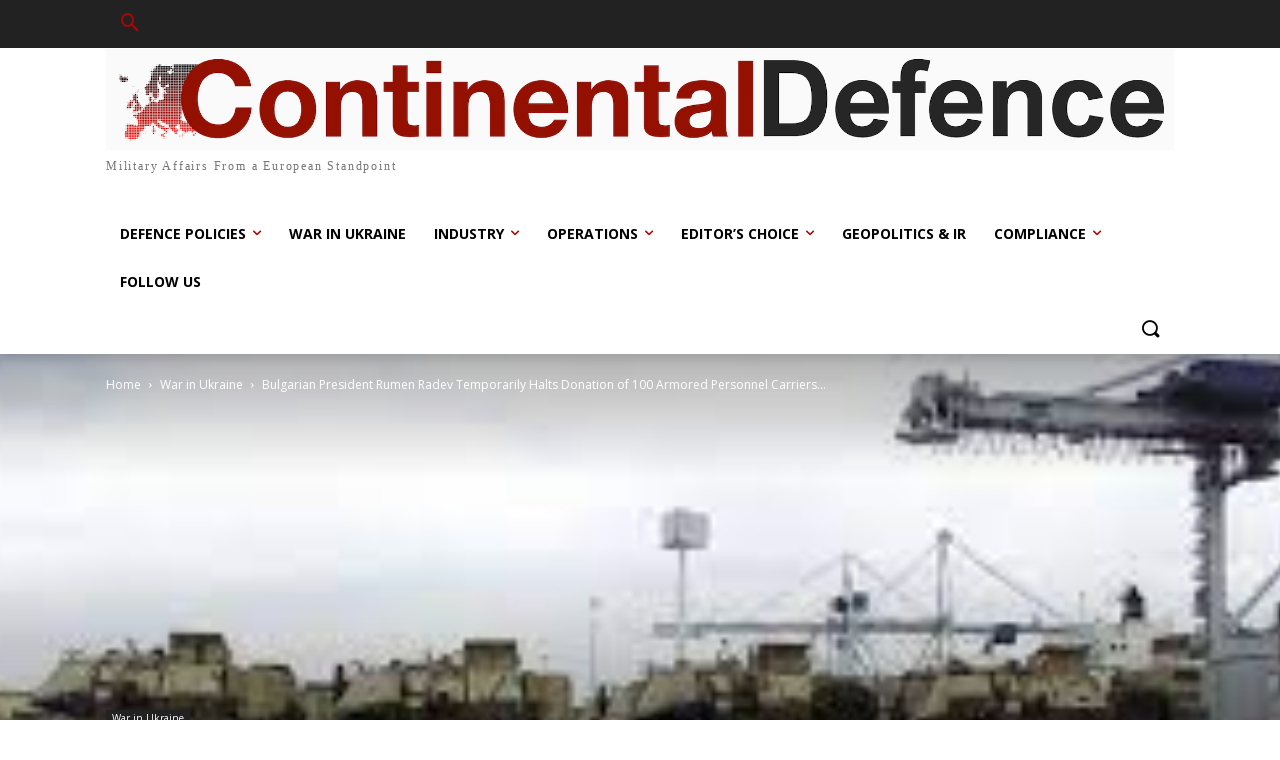

--- FILE ---
content_type: text/html; charset=UTF-8
request_url: https://continental-defence.com/bulgarian-president-rumen-radev-temporarily-halts-donation-of-100-armored-personnel-carriers-to-ukraine-for-parliamentary-review
body_size: 38662
content:
<!doctype html >
<!--[if IE 8]>    <html class="ie8" lang="en"> <![endif]-->
<!--[if IE 9]>    <html class="ie9" lang="en"> <![endif]-->
<!--[if gt IE 8]><!--> <html lang="en-US"> <!--<![endif]-->
<head>
    <title>Bulgarian President Rumen Radev Temporarily Halts Donation of 100 Armored Personnel Carriers to Ukraine for Parliamentary Review | Continental Defence</title>
    <meta charset="UTF-8" />
    <meta name="viewport" content="width=device-width, initial-scale=1.0">
    <link rel="pingback" href="https://continental-defence.com/xmlrpc.php" />
    <meta name='robots' content='max-image-preview:large' />
<link rel='dns-prefetch' href='//fonts.googleapis.com' />
<link rel="alternate" type="application/rss+xml" title="Continental Defence &raquo; Feed" href="https://continental-defence.com/feed" />
<link rel="alternate" type="application/rss+xml" title="Continental Defence &raquo; Comments Feed" href="https://continental-defence.com/comments/feed" />
<link rel="alternate" title="oEmbed (JSON)" type="application/json+oembed" href="https://continental-defence.com/wp-json/oembed/1.0/embed?url=https%3A%2F%2Fcontinental-defence.com%2Fbulgarian-president-rumen-radev-temporarily-halts-donation-of-100-armored-personnel-carriers-to-ukraine-for-parliamentary-review" />
<link rel="alternate" title="oEmbed (XML)" type="text/xml+oembed" href="https://continental-defence.com/wp-json/oembed/1.0/embed?url=https%3A%2F%2Fcontinental-defence.com%2Fbulgarian-president-rumen-radev-temporarily-halts-donation-of-100-armored-personnel-carriers-to-ukraine-for-parliamentary-review&#038;format=xml" />
<style id='wp-img-auto-sizes-contain-inline-css' type='text/css'>
img:is([sizes=auto i],[sizes^="auto," i]){contain-intrinsic-size:3000px 1500px}
/*# sourceURL=wp-img-auto-sizes-contain-inline-css */
</style>
<style id='wp-emoji-styles-inline-css' type='text/css'>

	img.wp-smiley, img.emoji {
		display: inline !important;
		border: none !important;
		box-shadow: none !important;
		height: 1em !important;
		width: 1em !important;
		margin: 0 0.07em !important;
		vertical-align: -0.1em !important;
		background: none !important;
		padding: 0 !important;
	}
/*# sourceURL=wp-emoji-styles-inline-css */
</style>
<style id='wp-block-library-inline-css' type='text/css'>
:root{--wp-block-synced-color:#7a00df;--wp-block-synced-color--rgb:122,0,223;--wp-bound-block-color:var(--wp-block-synced-color);--wp-editor-canvas-background:#ddd;--wp-admin-theme-color:#007cba;--wp-admin-theme-color--rgb:0,124,186;--wp-admin-theme-color-darker-10:#006ba1;--wp-admin-theme-color-darker-10--rgb:0,107,160.5;--wp-admin-theme-color-darker-20:#005a87;--wp-admin-theme-color-darker-20--rgb:0,90,135;--wp-admin-border-width-focus:2px}@media (min-resolution:192dpi){:root{--wp-admin-border-width-focus:1.5px}}.wp-element-button{cursor:pointer}:root .has-very-light-gray-background-color{background-color:#eee}:root .has-very-dark-gray-background-color{background-color:#313131}:root .has-very-light-gray-color{color:#eee}:root .has-very-dark-gray-color{color:#313131}:root .has-vivid-green-cyan-to-vivid-cyan-blue-gradient-background{background:linear-gradient(135deg,#00d084,#0693e3)}:root .has-purple-crush-gradient-background{background:linear-gradient(135deg,#34e2e4,#4721fb 50%,#ab1dfe)}:root .has-hazy-dawn-gradient-background{background:linear-gradient(135deg,#faaca8,#dad0ec)}:root .has-subdued-olive-gradient-background{background:linear-gradient(135deg,#fafae1,#67a671)}:root .has-atomic-cream-gradient-background{background:linear-gradient(135deg,#fdd79a,#004a59)}:root .has-nightshade-gradient-background{background:linear-gradient(135deg,#330968,#31cdcf)}:root .has-midnight-gradient-background{background:linear-gradient(135deg,#020381,#2874fc)}:root{--wp--preset--font-size--normal:16px;--wp--preset--font-size--huge:42px}.has-regular-font-size{font-size:1em}.has-larger-font-size{font-size:2.625em}.has-normal-font-size{font-size:var(--wp--preset--font-size--normal)}.has-huge-font-size{font-size:var(--wp--preset--font-size--huge)}.has-text-align-center{text-align:center}.has-text-align-left{text-align:left}.has-text-align-right{text-align:right}.has-fit-text{white-space:nowrap!important}#end-resizable-editor-section{display:none}.aligncenter{clear:both}.items-justified-left{justify-content:flex-start}.items-justified-center{justify-content:center}.items-justified-right{justify-content:flex-end}.items-justified-space-between{justify-content:space-between}.screen-reader-text{border:0;clip-path:inset(50%);height:1px;margin:-1px;overflow:hidden;padding:0;position:absolute;width:1px;word-wrap:normal!important}.screen-reader-text:focus{background-color:#ddd;clip-path:none;color:#444;display:block;font-size:1em;height:auto;left:5px;line-height:normal;padding:15px 23px 14px;text-decoration:none;top:5px;width:auto;z-index:100000}html :where(.has-border-color){border-style:solid}html :where([style*=border-top-color]){border-top-style:solid}html :where([style*=border-right-color]){border-right-style:solid}html :where([style*=border-bottom-color]){border-bottom-style:solid}html :where([style*=border-left-color]){border-left-style:solid}html :where([style*=border-width]){border-style:solid}html :where([style*=border-top-width]){border-top-style:solid}html :where([style*=border-right-width]){border-right-style:solid}html :where([style*=border-bottom-width]){border-bottom-style:solid}html :where([style*=border-left-width]){border-left-style:solid}html :where(img[class*=wp-image-]){height:auto;max-width:100%}:where(figure){margin:0 0 1em}html :where(.is-position-sticky){--wp-admin--admin-bar--position-offset:var(--wp-admin--admin-bar--height,0px)}@media screen and (max-width:600px){html :where(.is-position-sticky){--wp-admin--admin-bar--position-offset:0px}}

/*# sourceURL=wp-block-library-inline-css */
</style><style id='wp-block-image-inline-css' type='text/css'>
.wp-block-image>a,.wp-block-image>figure>a{display:inline-block}.wp-block-image img{box-sizing:border-box;height:auto;max-width:100%;vertical-align:bottom}@media not (prefers-reduced-motion){.wp-block-image img.hide{visibility:hidden}.wp-block-image img.show{animation:show-content-image .4s}}.wp-block-image[style*=border-radius] img,.wp-block-image[style*=border-radius]>a{border-radius:inherit}.wp-block-image.has-custom-border img{box-sizing:border-box}.wp-block-image.aligncenter{text-align:center}.wp-block-image.alignfull>a,.wp-block-image.alignwide>a{width:100%}.wp-block-image.alignfull img,.wp-block-image.alignwide img{height:auto;width:100%}.wp-block-image .aligncenter,.wp-block-image .alignleft,.wp-block-image .alignright,.wp-block-image.aligncenter,.wp-block-image.alignleft,.wp-block-image.alignright{display:table}.wp-block-image .aligncenter>figcaption,.wp-block-image .alignleft>figcaption,.wp-block-image .alignright>figcaption,.wp-block-image.aligncenter>figcaption,.wp-block-image.alignleft>figcaption,.wp-block-image.alignright>figcaption{caption-side:bottom;display:table-caption}.wp-block-image .alignleft{float:left;margin:.5em 1em .5em 0}.wp-block-image .alignright{float:right;margin:.5em 0 .5em 1em}.wp-block-image .aligncenter{margin-left:auto;margin-right:auto}.wp-block-image :where(figcaption){margin-bottom:1em;margin-top:.5em}.wp-block-image.is-style-circle-mask img{border-radius:9999px}@supports ((-webkit-mask-image:none) or (mask-image:none)) or (-webkit-mask-image:none){.wp-block-image.is-style-circle-mask img{border-radius:0;-webkit-mask-image:url('data:image/svg+xml;utf8,<svg viewBox="0 0 100 100" xmlns="http://www.w3.org/2000/svg"><circle cx="50" cy="50" r="50"/></svg>');mask-image:url('data:image/svg+xml;utf8,<svg viewBox="0 0 100 100" xmlns="http://www.w3.org/2000/svg"><circle cx="50" cy="50" r="50"/></svg>');mask-mode:alpha;-webkit-mask-position:center;mask-position:center;-webkit-mask-repeat:no-repeat;mask-repeat:no-repeat;-webkit-mask-size:contain;mask-size:contain}}:root :where(.wp-block-image.is-style-rounded img,.wp-block-image .is-style-rounded img){border-radius:9999px}.wp-block-image figure{margin:0}.wp-lightbox-container{display:flex;flex-direction:column;position:relative}.wp-lightbox-container img{cursor:zoom-in}.wp-lightbox-container img:hover+button{opacity:1}.wp-lightbox-container button{align-items:center;backdrop-filter:blur(16px) saturate(180%);background-color:#5a5a5a40;border:none;border-radius:4px;cursor:zoom-in;display:flex;height:20px;justify-content:center;opacity:0;padding:0;position:absolute;right:16px;text-align:center;top:16px;width:20px;z-index:100}@media not (prefers-reduced-motion){.wp-lightbox-container button{transition:opacity .2s ease}}.wp-lightbox-container button:focus-visible{outline:3px auto #5a5a5a40;outline:3px auto -webkit-focus-ring-color;outline-offset:3px}.wp-lightbox-container button:hover{cursor:pointer;opacity:1}.wp-lightbox-container button:focus{opacity:1}.wp-lightbox-container button:focus,.wp-lightbox-container button:hover,.wp-lightbox-container button:not(:hover):not(:active):not(.has-background){background-color:#5a5a5a40;border:none}.wp-lightbox-overlay{box-sizing:border-box;cursor:zoom-out;height:100vh;left:0;overflow:hidden;position:fixed;top:0;visibility:hidden;width:100%;z-index:100000}.wp-lightbox-overlay .close-button{align-items:center;cursor:pointer;display:flex;justify-content:center;min-height:40px;min-width:40px;padding:0;position:absolute;right:calc(env(safe-area-inset-right) + 16px);top:calc(env(safe-area-inset-top) + 16px);z-index:5000000}.wp-lightbox-overlay .close-button:focus,.wp-lightbox-overlay .close-button:hover,.wp-lightbox-overlay .close-button:not(:hover):not(:active):not(.has-background){background:none;border:none}.wp-lightbox-overlay .lightbox-image-container{height:var(--wp--lightbox-container-height);left:50%;overflow:hidden;position:absolute;top:50%;transform:translate(-50%,-50%);transform-origin:top left;width:var(--wp--lightbox-container-width);z-index:9999999999}.wp-lightbox-overlay .wp-block-image{align-items:center;box-sizing:border-box;display:flex;height:100%;justify-content:center;margin:0;position:relative;transform-origin:0 0;width:100%;z-index:3000000}.wp-lightbox-overlay .wp-block-image img{height:var(--wp--lightbox-image-height);min-height:var(--wp--lightbox-image-height);min-width:var(--wp--lightbox-image-width);width:var(--wp--lightbox-image-width)}.wp-lightbox-overlay .wp-block-image figcaption{display:none}.wp-lightbox-overlay button{background:none;border:none}.wp-lightbox-overlay .scrim{background-color:#fff;height:100%;opacity:.9;position:absolute;width:100%;z-index:2000000}.wp-lightbox-overlay.active{visibility:visible}@media not (prefers-reduced-motion){.wp-lightbox-overlay.active{animation:turn-on-visibility .25s both}.wp-lightbox-overlay.active img{animation:turn-on-visibility .35s both}.wp-lightbox-overlay.show-closing-animation:not(.active){animation:turn-off-visibility .35s both}.wp-lightbox-overlay.show-closing-animation:not(.active) img{animation:turn-off-visibility .25s both}.wp-lightbox-overlay.zoom.active{animation:none;opacity:1;visibility:visible}.wp-lightbox-overlay.zoom.active .lightbox-image-container{animation:lightbox-zoom-in .4s}.wp-lightbox-overlay.zoom.active .lightbox-image-container img{animation:none}.wp-lightbox-overlay.zoom.active .scrim{animation:turn-on-visibility .4s forwards}.wp-lightbox-overlay.zoom.show-closing-animation:not(.active){animation:none}.wp-lightbox-overlay.zoom.show-closing-animation:not(.active) .lightbox-image-container{animation:lightbox-zoom-out .4s}.wp-lightbox-overlay.zoom.show-closing-animation:not(.active) .lightbox-image-container img{animation:none}.wp-lightbox-overlay.zoom.show-closing-animation:not(.active) .scrim{animation:turn-off-visibility .4s forwards}}@keyframes show-content-image{0%{visibility:hidden}99%{visibility:hidden}to{visibility:visible}}@keyframes turn-on-visibility{0%{opacity:0}to{opacity:1}}@keyframes turn-off-visibility{0%{opacity:1;visibility:visible}99%{opacity:0;visibility:visible}to{opacity:0;visibility:hidden}}@keyframes lightbox-zoom-in{0%{transform:translate(calc((-100vw + var(--wp--lightbox-scrollbar-width))/2 + var(--wp--lightbox-initial-left-position)),calc(-50vh + var(--wp--lightbox-initial-top-position))) scale(var(--wp--lightbox-scale))}to{transform:translate(-50%,-50%) scale(1)}}@keyframes lightbox-zoom-out{0%{transform:translate(-50%,-50%) scale(1);visibility:visible}99%{visibility:visible}to{transform:translate(calc((-100vw + var(--wp--lightbox-scrollbar-width))/2 + var(--wp--lightbox-initial-left-position)),calc(-50vh + var(--wp--lightbox-initial-top-position))) scale(var(--wp--lightbox-scale));visibility:hidden}}
/*# sourceURL=https://continental-defence.com/wp-includes/blocks/image/style.min.css */
</style>
<style id='wp-block-paragraph-inline-css' type='text/css'>
.is-small-text{font-size:.875em}.is-regular-text{font-size:1em}.is-large-text{font-size:2.25em}.is-larger-text{font-size:3em}.has-drop-cap:not(:focus):first-letter{float:left;font-size:8.4em;font-style:normal;font-weight:100;line-height:.68;margin:.05em .1em 0 0;text-transform:uppercase}body.rtl .has-drop-cap:not(:focus):first-letter{float:none;margin-left:.1em}p.has-drop-cap.has-background{overflow:hidden}:root :where(p.has-background){padding:1.25em 2.375em}:where(p.has-text-color:not(.has-link-color)) a{color:inherit}p.has-text-align-left[style*="writing-mode:vertical-lr"],p.has-text-align-right[style*="writing-mode:vertical-rl"]{rotate:180deg}
/*# sourceURL=https://continental-defence.com/wp-includes/blocks/paragraph/style.min.css */
</style>
<style id='global-styles-inline-css' type='text/css'>
:root{--wp--preset--aspect-ratio--square: 1;--wp--preset--aspect-ratio--4-3: 4/3;--wp--preset--aspect-ratio--3-4: 3/4;--wp--preset--aspect-ratio--3-2: 3/2;--wp--preset--aspect-ratio--2-3: 2/3;--wp--preset--aspect-ratio--16-9: 16/9;--wp--preset--aspect-ratio--9-16: 9/16;--wp--preset--color--black: #000000;--wp--preset--color--cyan-bluish-gray: #abb8c3;--wp--preset--color--white: #ffffff;--wp--preset--color--pale-pink: #f78da7;--wp--preset--color--vivid-red: #cf2e2e;--wp--preset--color--luminous-vivid-orange: #ff6900;--wp--preset--color--luminous-vivid-amber: #fcb900;--wp--preset--color--light-green-cyan: #7bdcb5;--wp--preset--color--vivid-green-cyan: #00d084;--wp--preset--color--pale-cyan-blue: #8ed1fc;--wp--preset--color--vivid-cyan-blue: #0693e3;--wp--preset--color--vivid-purple: #9b51e0;--wp--preset--gradient--vivid-cyan-blue-to-vivid-purple: linear-gradient(135deg,rgb(6,147,227) 0%,rgb(155,81,224) 100%);--wp--preset--gradient--light-green-cyan-to-vivid-green-cyan: linear-gradient(135deg,rgb(122,220,180) 0%,rgb(0,208,130) 100%);--wp--preset--gradient--luminous-vivid-amber-to-luminous-vivid-orange: linear-gradient(135deg,rgb(252,185,0) 0%,rgb(255,105,0) 100%);--wp--preset--gradient--luminous-vivid-orange-to-vivid-red: linear-gradient(135deg,rgb(255,105,0) 0%,rgb(207,46,46) 100%);--wp--preset--gradient--very-light-gray-to-cyan-bluish-gray: linear-gradient(135deg,rgb(238,238,238) 0%,rgb(169,184,195) 100%);--wp--preset--gradient--cool-to-warm-spectrum: linear-gradient(135deg,rgb(74,234,220) 0%,rgb(151,120,209) 20%,rgb(207,42,186) 40%,rgb(238,44,130) 60%,rgb(251,105,98) 80%,rgb(254,248,76) 100%);--wp--preset--gradient--blush-light-purple: linear-gradient(135deg,rgb(255,206,236) 0%,rgb(152,150,240) 100%);--wp--preset--gradient--blush-bordeaux: linear-gradient(135deg,rgb(254,205,165) 0%,rgb(254,45,45) 50%,rgb(107,0,62) 100%);--wp--preset--gradient--luminous-dusk: linear-gradient(135deg,rgb(255,203,112) 0%,rgb(199,81,192) 50%,rgb(65,88,208) 100%);--wp--preset--gradient--pale-ocean: linear-gradient(135deg,rgb(255,245,203) 0%,rgb(182,227,212) 50%,rgb(51,167,181) 100%);--wp--preset--gradient--electric-grass: linear-gradient(135deg,rgb(202,248,128) 0%,rgb(113,206,126) 100%);--wp--preset--gradient--midnight: linear-gradient(135deg,rgb(2,3,129) 0%,rgb(40,116,252) 100%);--wp--preset--font-size--small: 11px;--wp--preset--font-size--medium: 20px;--wp--preset--font-size--large: 32px;--wp--preset--font-size--x-large: 42px;--wp--preset--font-size--regular: 15px;--wp--preset--font-size--larger: 50px;--wp--preset--spacing--20: 0.44rem;--wp--preset--spacing--30: 0.67rem;--wp--preset--spacing--40: 1rem;--wp--preset--spacing--50: 1.5rem;--wp--preset--spacing--60: 2.25rem;--wp--preset--spacing--70: 3.38rem;--wp--preset--spacing--80: 5.06rem;--wp--preset--shadow--natural: 6px 6px 9px rgba(0, 0, 0, 0.2);--wp--preset--shadow--deep: 12px 12px 50px rgba(0, 0, 0, 0.4);--wp--preset--shadow--sharp: 6px 6px 0px rgba(0, 0, 0, 0.2);--wp--preset--shadow--outlined: 6px 6px 0px -3px rgb(255, 255, 255), 6px 6px rgb(0, 0, 0);--wp--preset--shadow--crisp: 6px 6px 0px rgb(0, 0, 0);}:where(.is-layout-flex){gap: 0.5em;}:where(.is-layout-grid){gap: 0.5em;}body .is-layout-flex{display: flex;}.is-layout-flex{flex-wrap: wrap;align-items: center;}.is-layout-flex > :is(*, div){margin: 0;}body .is-layout-grid{display: grid;}.is-layout-grid > :is(*, div){margin: 0;}:where(.wp-block-columns.is-layout-flex){gap: 2em;}:where(.wp-block-columns.is-layout-grid){gap: 2em;}:where(.wp-block-post-template.is-layout-flex){gap: 1.25em;}:where(.wp-block-post-template.is-layout-grid){gap: 1.25em;}.has-black-color{color: var(--wp--preset--color--black) !important;}.has-cyan-bluish-gray-color{color: var(--wp--preset--color--cyan-bluish-gray) !important;}.has-white-color{color: var(--wp--preset--color--white) !important;}.has-pale-pink-color{color: var(--wp--preset--color--pale-pink) !important;}.has-vivid-red-color{color: var(--wp--preset--color--vivid-red) !important;}.has-luminous-vivid-orange-color{color: var(--wp--preset--color--luminous-vivid-orange) !important;}.has-luminous-vivid-amber-color{color: var(--wp--preset--color--luminous-vivid-amber) !important;}.has-light-green-cyan-color{color: var(--wp--preset--color--light-green-cyan) !important;}.has-vivid-green-cyan-color{color: var(--wp--preset--color--vivid-green-cyan) !important;}.has-pale-cyan-blue-color{color: var(--wp--preset--color--pale-cyan-blue) !important;}.has-vivid-cyan-blue-color{color: var(--wp--preset--color--vivid-cyan-blue) !important;}.has-vivid-purple-color{color: var(--wp--preset--color--vivid-purple) !important;}.has-black-background-color{background-color: var(--wp--preset--color--black) !important;}.has-cyan-bluish-gray-background-color{background-color: var(--wp--preset--color--cyan-bluish-gray) !important;}.has-white-background-color{background-color: var(--wp--preset--color--white) !important;}.has-pale-pink-background-color{background-color: var(--wp--preset--color--pale-pink) !important;}.has-vivid-red-background-color{background-color: var(--wp--preset--color--vivid-red) !important;}.has-luminous-vivid-orange-background-color{background-color: var(--wp--preset--color--luminous-vivid-orange) !important;}.has-luminous-vivid-amber-background-color{background-color: var(--wp--preset--color--luminous-vivid-amber) !important;}.has-light-green-cyan-background-color{background-color: var(--wp--preset--color--light-green-cyan) !important;}.has-vivid-green-cyan-background-color{background-color: var(--wp--preset--color--vivid-green-cyan) !important;}.has-pale-cyan-blue-background-color{background-color: var(--wp--preset--color--pale-cyan-blue) !important;}.has-vivid-cyan-blue-background-color{background-color: var(--wp--preset--color--vivid-cyan-blue) !important;}.has-vivid-purple-background-color{background-color: var(--wp--preset--color--vivid-purple) !important;}.has-black-border-color{border-color: var(--wp--preset--color--black) !important;}.has-cyan-bluish-gray-border-color{border-color: var(--wp--preset--color--cyan-bluish-gray) !important;}.has-white-border-color{border-color: var(--wp--preset--color--white) !important;}.has-pale-pink-border-color{border-color: var(--wp--preset--color--pale-pink) !important;}.has-vivid-red-border-color{border-color: var(--wp--preset--color--vivid-red) !important;}.has-luminous-vivid-orange-border-color{border-color: var(--wp--preset--color--luminous-vivid-orange) !important;}.has-luminous-vivid-amber-border-color{border-color: var(--wp--preset--color--luminous-vivid-amber) !important;}.has-light-green-cyan-border-color{border-color: var(--wp--preset--color--light-green-cyan) !important;}.has-vivid-green-cyan-border-color{border-color: var(--wp--preset--color--vivid-green-cyan) !important;}.has-pale-cyan-blue-border-color{border-color: var(--wp--preset--color--pale-cyan-blue) !important;}.has-vivid-cyan-blue-border-color{border-color: var(--wp--preset--color--vivid-cyan-blue) !important;}.has-vivid-purple-border-color{border-color: var(--wp--preset--color--vivid-purple) !important;}.has-vivid-cyan-blue-to-vivid-purple-gradient-background{background: var(--wp--preset--gradient--vivid-cyan-blue-to-vivid-purple) !important;}.has-light-green-cyan-to-vivid-green-cyan-gradient-background{background: var(--wp--preset--gradient--light-green-cyan-to-vivid-green-cyan) !important;}.has-luminous-vivid-amber-to-luminous-vivid-orange-gradient-background{background: var(--wp--preset--gradient--luminous-vivid-amber-to-luminous-vivid-orange) !important;}.has-luminous-vivid-orange-to-vivid-red-gradient-background{background: var(--wp--preset--gradient--luminous-vivid-orange-to-vivid-red) !important;}.has-very-light-gray-to-cyan-bluish-gray-gradient-background{background: var(--wp--preset--gradient--very-light-gray-to-cyan-bluish-gray) !important;}.has-cool-to-warm-spectrum-gradient-background{background: var(--wp--preset--gradient--cool-to-warm-spectrum) !important;}.has-blush-light-purple-gradient-background{background: var(--wp--preset--gradient--blush-light-purple) !important;}.has-blush-bordeaux-gradient-background{background: var(--wp--preset--gradient--blush-bordeaux) !important;}.has-luminous-dusk-gradient-background{background: var(--wp--preset--gradient--luminous-dusk) !important;}.has-pale-ocean-gradient-background{background: var(--wp--preset--gradient--pale-ocean) !important;}.has-electric-grass-gradient-background{background: var(--wp--preset--gradient--electric-grass) !important;}.has-midnight-gradient-background{background: var(--wp--preset--gradient--midnight) !important;}.has-small-font-size{font-size: var(--wp--preset--font-size--small) !important;}.has-medium-font-size{font-size: var(--wp--preset--font-size--medium) !important;}.has-large-font-size{font-size: var(--wp--preset--font-size--large) !important;}.has-x-large-font-size{font-size: var(--wp--preset--font-size--x-large) !important;}
/*# sourceURL=global-styles-inline-css */
</style>

<style id='classic-theme-styles-inline-css' type='text/css'>
/*! This file is auto-generated */
.wp-block-button__link{color:#fff;background-color:#32373c;border-radius:9999px;box-shadow:none;text-decoration:none;padding:calc(.667em + 2px) calc(1.333em + 2px);font-size:1.125em}.wp-block-file__button{background:#32373c;color:#fff;text-decoration:none}
/*# sourceURL=/wp-includes/css/classic-themes.min.css */
</style>
<link rel='stylesheet' id='contact-form-7-css' href='https://continental-defence.com/wp-content/plugins/contact-form-7/includes/css/styles.css?ver=6.1.4' type='text/css' media='all' />
<link rel='stylesheet' id='td-plugin-newsletter-css' href='https://continental-defence.com/wp-content/plugins/td-newsletter/style.css?ver=10.3' type='text/css' media='all' />
<link rel='stylesheet' id='td-plugin-multi-purpose-css' href='https://continental-defence.com/wp-content/plugins/td-composer/td-multi-purpose/style.css?ver=db12099f894b3f53e301a89d22fdaaa5' type='text/css' media='all' />
<link rel='stylesheet' id='google-fonts-style-css' href='https://fonts.googleapis.com/css?family=Open+Sans%3A400%2C600%2C700%2C300%7CRoboto%3A400%2C500%2C700%2C300&#038;display=swap&#038;ver=10.3' type='text/css' media='all' />
<link rel='stylesheet' id='td-theme-css' href='https://continental-defence.com/wp-content/themes/Newspaper/style.css?ver=10.3' type='text/css' media='all' />
<style id='td-theme-inline-css' type='text/css'>
    
        @media (max-width: 767px) {
            .td-header-desktop-wrap {
                display: none;
            }
        }
        @media (min-width: 767px) {
            .td-header-mobile-wrap {
                display: none;
            }
        }
    
	
/*# sourceURL=td-theme-inline-css */
</style>
<link rel='stylesheet' id='td-legacy-framework-front-style-css' href='https://continental-defence.com/wp-content/plugins/td-composer/legacy/Newspaper/assets/css/td_legacy_main.css?ver=db12099f894b3f53e301a89d22fdaaa5' type='text/css' media='all' />
<link rel='stylesheet' id='td-standard-pack-framework-front-style-css' href='https://continental-defence.com/wp-content/plugins/td-standard-pack/Newspaper/assets/css/td_standard_pack_main.css?ver=d0cdd949f741c065e9b26cee76cd5ac2' type='text/css' media='all' />
<link rel='stylesheet' id='tdb_front_style-css' href='https://continental-defence.com/wp-content/plugins/td-cloud-library/assets/css/tdb_less_front.css?ver=bb9c459bd63f43ae3fb9edbc59eb20c6' type='text/css' media='all' />
<script type="text/javascript" src="https://continental-defence.com/wp-includes/js/jquery/jquery.min.js?ver=3.7.1" id="jquery-core-js"></script>
<script type="text/javascript" src="https://continental-defence.com/wp-includes/js/jquery/jquery-migrate.min.js?ver=3.4.1" id="jquery-migrate-js"></script>
<link rel="https://api.w.org/" href="https://continental-defence.com/wp-json/" /><link rel="alternate" title="JSON" type="application/json" href="https://continental-defence.com/wp-json/wp/v2/posts/3229" /><link rel="EditURI" type="application/rsd+xml" title="RSD" href="https://continental-defence.com/xmlrpc.php?rsd" />
<meta name="generator" content="WordPress 6.9" />
<link rel="canonical" href="https://continental-defence.com/bulgarian-president-rumen-radev-temporarily-halts-donation-of-100-armored-personnel-carriers-to-ukraine-for-parliamentary-review" />
<link rel='shortlink' href='https://continental-defence.com/?p=3229' />
<!--[if lt IE 9]><script src="https://cdnjs.cloudflare.com/ajax/libs/html5shiv/3.7.3/html5shiv.js"></script><![endif]-->
        <script>
        window.tdb_globals = {"wpRestNonce":"9a5fdacc6d","wpRestUrl":"https:\/\/continental-defence.com\/wp-json\/","permalinkStructure":"\/%postname%","isAjax":false,"isAdminBarShowing":false,"autoloadScrollPercent":20,"postAutoloadStatus":"on","origPostEditUrl":null};
    </script>
    			<script>
				window.tdwGlobal = {"adminUrl":"https:\/\/continental-defence.com\/wp-admin\/","wpRestNonce":"9a5fdacc6d","wpRestUrl":"https:\/\/continental-defence.com\/wp-json\/","permalinkStructure":"\/%postname%"};
			</script>
			
<!-- JS generated by theme -->

<script>
    
    

	    var tdBlocksArray = []; //here we store all the items for the current page

	    //td_block class - each ajax block uses a object of this class for requests
	    function tdBlock() {
		    this.id = '';
		    this.block_type = 1; //block type id (1-234 etc)
		    this.atts = '';
		    this.td_column_number = '';
		    this.td_current_page = 1; //
		    this.post_count = 0; //from wp
		    this.found_posts = 0; //from wp
		    this.max_num_pages = 0; //from wp
		    this.td_filter_value = ''; //current live filter value
		    this.is_ajax_running = false;
		    this.td_user_action = ''; // load more or infinite loader (used by the animation)
		    this.header_color = '';
		    this.ajax_pagination_infinite_stop = ''; //show load more at page x
	    }


        // td_js_generator - mini detector
        (function(){
            var htmlTag = document.getElementsByTagName("html")[0];

	        if ( navigator.userAgent.indexOf("MSIE 10.0") > -1 ) {
                htmlTag.className += ' ie10';
            }

            if ( !!navigator.userAgent.match(/Trident.*rv\:11\./) ) {
                htmlTag.className += ' ie11';
            }

	        if ( navigator.userAgent.indexOf("Edge") > -1 ) {
                htmlTag.className += ' ieEdge';
            }

            if ( /(iPad|iPhone|iPod)/g.test(navigator.userAgent) ) {
                htmlTag.className += ' td-md-is-ios';
            }

            var user_agent = navigator.userAgent.toLowerCase();
            if ( user_agent.indexOf("android") > -1 ) {
                htmlTag.className += ' td-md-is-android';
            }

            if ( -1 !== navigator.userAgent.indexOf('Mac OS X')  ) {
                htmlTag.className += ' td-md-is-os-x';
            }

            if ( /chrom(e|ium)/.test(navigator.userAgent.toLowerCase()) ) {
               htmlTag.className += ' td-md-is-chrome';
            }

            if ( -1 !== navigator.userAgent.indexOf('Firefox') ) {
                htmlTag.className += ' td-md-is-firefox';
            }

            if ( -1 !== navigator.userAgent.indexOf('Safari') && -1 === navigator.userAgent.indexOf('Chrome') ) {
                htmlTag.className += ' td-md-is-safari';
            }

            if( -1 !== navigator.userAgent.indexOf('IEMobile') ){
                htmlTag.className += ' td-md-is-iemobile';
            }

        })();




        var tdLocalCache = {};

        ( function () {
            "use strict";

            tdLocalCache = {
                data: {},
                remove: function (resource_id) {
                    delete tdLocalCache.data[resource_id];
                },
                exist: function (resource_id) {
                    return tdLocalCache.data.hasOwnProperty(resource_id) && tdLocalCache.data[resource_id] !== null;
                },
                get: function (resource_id) {
                    return tdLocalCache.data[resource_id];
                },
                set: function (resource_id, cachedData) {
                    tdLocalCache.remove(resource_id);
                    tdLocalCache.data[resource_id] = cachedData;
                }
            };
        })();

    
    
var td_viewport_interval_list=[{"limitBottom":767,"sidebarWidth":228},{"limitBottom":1018,"sidebarWidth":300},{"limitBottom":1140,"sidebarWidth":324}];
var td_animation_stack_effect="type0";
var tds_animation_stack=true;
var td_animation_stack_specific_selectors=".entry-thumb, img";
var td_animation_stack_general_selectors=".td-animation-stack img, .td-animation-stack .entry-thumb, .post img";
var tds_general_modal_image="yes";
var tdc_is_installed="yes";
var td_ajax_url="https:\/\/continental-defence.com\/wp-admin\/admin-ajax.php?td_theme_name=Newspaper&v=10.3";
var td_get_template_directory_uri="https:\/\/continental-defence.com\/wp-content\/plugins\/td-composer\/legacy\/common";
var tds_snap_menu="";
var tds_logo_on_sticky="";
var tds_header_style="8";
var td_please_wait="Please wait...";
var td_email_user_pass_incorrect="User or password incorrect!";
var td_email_user_incorrect="Email or username incorrect!";
var td_email_incorrect="Email incorrect!";
var tds_more_articles_on_post_enable="";
var tds_more_articles_on_post_time_to_wait="";
var tds_more_articles_on_post_pages_distance_from_top=0;
var tds_theme_color_site_wide="#a30909";
var tds_smart_sidebar="";
var tdThemeName="Newspaper";
var td_magnific_popup_translation_tPrev="Previous (Left arrow key)";
var td_magnific_popup_translation_tNext="Next (Right arrow key)";
var td_magnific_popup_translation_tCounter="%curr% of %total%";
var td_magnific_popup_translation_ajax_tError="The content from %url% could not be loaded.";
var td_magnific_popup_translation_image_tError="The image #%curr% could not be loaded.";
var tdBlockNonce="ebf4aa0045";
var tdDateNamesI18n={"month_names":["January","February","March","April","May","June","July","August","September","October","November","December"],"month_names_short":["Jan","Feb","Mar","Apr","May","Jun","Jul","Aug","Sep","Oct","Nov","Dec"],"day_names":["Sunday","Monday","Tuesday","Wednesday","Thursday","Friday","Saturday"],"day_names_short":["Sun","Mon","Tue","Wed","Thu","Fri","Sat"]};
var td_ad_background_click_link="";
var td_ad_background_click_target="";
</script>

<style type="text/css">.saboxplugin-wrap{-webkit-box-sizing:border-box;-moz-box-sizing:border-box;-ms-box-sizing:border-box;box-sizing:border-box;border:1px solid #eee;width:100%;clear:both;display:block;overflow:hidden;word-wrap:break-word;position:relative}.saboxplugin-wrap .saboxplugin-gravatar{float:left;padding:0 20px 20px 20px}.saboxplugin-wrap .saboxplugin-gravatar img{max-width:100px;height:auto;border-radius:0;}.saboxplugin-wrap .saboxplugin-authorname{font-size:18px;line-height:1;margin:20px 0 0 20px;display:block}.saboxplugin-wrap .saboxplugin-authorname a{text-decoration:none}.saboxplugin-wrap .saboxplugin-authorname a:focus{outline:0}.saboxplugin-wrap .saboxplugin-desc{display:block;margin:5px 20px}.saboxplugin-wrap .saboxplugin-desc a{text-decoration:underline}.saboxplugin-wrap .saboxplugin-desc p{margin:5px 0 12px}.saboxplugin-wrap .saboxplugin-web{margin:0 20px 15px;text-align:left}.saboxplugin-wrap .sab-web-position{text-align:right}.saboxplugin-wrap .saboxplugin-web a{color:#ccc;text-decoration:none}.saboxplugin-wrap .saboxplugin-socials{position:relative;display:block;background:#fcfcfc;padding:5px;border-top:1px solid #eee}.saboxplugin-wrap .saboxplugin-socials a svg{width:20px;height:20px}.saboxplugin-wrap .saboxplugin-socials a svg .st2{fill:#fff; transform-origin:center center;}.saboxplugin-wrap .saboxplugin-socials a svg .st1{fill:rgba(0,0,0,.3)}.saboxplugin-wrap .saboxplugin-socials a:hover{opacity:.8;-webkit-transition:opacity .4s;-moz-transition:opacity .4s;-o-transition:opacity .4s;transition:opacity .4s;box-shadow:none!important;-webkit-box-shadow:none!important}.saboxplugin-wrap .saboxplugin-socials .saboxplugin-icon-color{box-shadow:none;padding:0;border:0;-webkit-transition:opacity .4s;-moz-transition:opacity .4s;-o-transition:opacity .4s;transition:opacity .4s;display:inline-block;color:#fff;font-size:0;text-decoration:inherit;margin:5px;-webkit-border-radius:0;-moz-border-radius:0;-ms-border-radius:0;-o-border-radius:0;border-radius:0;overflow:hidden}.saboxplugin-wrap .saboxplugin-socials .saboxplugin-icon-grey{text-decoration:inherit;box-shadow:none;position:relative;display:-moz-inline-stack;display:inline-block;vertical-align:middle;zoom:1;margin:10px 5px;color:#444;fill:#444}.clearfix:after,.clearfix:before{content:' ';display:table;line-height:0;clear:both}.ie7 .clearfix{zoom:1}.saboxplugin-socials.sabox-colored .saboxplugin-icon-color .sab-twitch{border-color:#38245c}.saboxplugin-socials.sabox-colored .saboxplugin-icon-color .sab-behance{border-color:#003eb0}.saboxplugin-socials.sabox-colored .saboxplugin-icon-color .sab-deviantart{border-color:#036824}.saboxplugin-socials.sabox-colored .saboxplugin-icon-color .sab-digg{border-color:#00327c}.saboxplugin-socials.sabox-colored .saboxplugin-icon-color .sab-dribbble{border-color:#ba1655}.saboxplugin-socials.sabox-colored .saboxplugin-icon-color .sab-facebook{border-color:#1e2e4f}.saboxplugin-socials.sabox-colored .saboxplugin-icon-color .sab-flickr{border-color:#003576}.saboxplugin-socials.sabox-colored .saboxplugin-icon-color .sab-github{border-color:#264874}.saboxplugin-socials.sabox-colored .saboxplugin-icon-color .sab-google{border-color:#0b51c5}.saboxplugin-socials.sabox-colored .saboxplugin-icon-color .sab-html5{border-color:#902e13}.saboxplugin-socials.sabox-colored .saboxplugin-icon-color .sab-instagram{border-color:#1630aa}.saboxplugin-socials.sabox-colored .saboxplugin-icon-color .sab-linkedin{border-color:#00344f}.saboxplugin-socials.sabox-colored .saboxplugin-icon-color .sab-pinterest{border-color:#5b040e}.saboxplugin-socials.sabox-colored .saboxplugin-icon-color .sab-reddit{border-color:#992900}.saboxplugin-socials.sabox-colored .saboxplugin-icon-color .sab-rss{border-color:#a43b0a}.saboxplugin-socials.sabox-colored .saboxplugin-icon-color .sab-sharethis{border-color:#5d8420}.saboxplugin-socials.sabox-colored .saboxplugin-icon-color .sab-soundcloud{border-color:#995200}.saboxplugin-socials.sabox-colored .saboxplugin-icon-color .sab-spotify{border-color:#0f612c}.saboxplugin-socials.sabox-colored .saboxplugin-icon-color .sab-stackoverflow{border-color:#a95009}.saboxplugin-socials.sabox-colored .saboxplugin-icon-color .sab-steam{border-color:#006388}.saboxplugin-socials.sabox-colored .saboxplugin-icon-color .sab-user_email{border-color:#b84e05}.saboxplugin-socials.sabox-colored .saboxplugin-icon-color .sab-tumblr{border-color:#10151b}.saboxplugin-socials.sabox-colored .saboxplugin-icon-color .sab-twitter{border-color:#0967a0}.saboxplugin-socials.sabox-colored .saboxplugin-icon-color .sab-vimeo{border-color:#0d7091}.saboxplugin-socials.sabox-colored .saboxplugin-icon-color .sab-windows{border-color:#003f71}.saboxplugin-socials.sabox-colored .saboxplugin-icon-color .sab-whatsapp{border-color:#003f71}.saboxplugin-socials.sabox-colored .saboxplugin-icon-color .sab-wordpress{border-color:#0f3647}.saboxplugin-socials.sabox-colored .saboxplugin-icon-color .sab-yahoo{border-color:#14002d}.saboxplugin-socials.sabox-colored .saboxplugin-icon-color .sab-youtube{border-color:#900}.saboxplugin-socials.sabox-colored .saboxplugin-icon-color .sab-xing{border-color:#000202}.saboxplugin-socials.sabox-colored .saboxplugin-icon-color .sab-mixcloud{border-color:#2475a0}.saboxplugin-socials.sabox-colored .saboxplugin-icon-color .sab-vk{border-color:#243549}.saboxplugin-socials.sabox-colored .saboxplugin-icon-color .sab-medium{border-color:#00452c}.saboxplugin-socials.sabox-colored .saboxplugin-icon-color .sab-quora{border-color:#420e00}.saboxplugin-socials.sabox-colored .saboxplugin-icon-color .sab-meetup{border-color:#9b181c}.saboxplugin-socials.sabox-colored .saboxplugin-icon-color .sab-goodreads{border-color:#000}.saboxplugin-socials.sabox-colored .saboxplugin-icon-color .sab-snapchat{border-color:#999700}.saboxplugin-socials.sabox-colored .saboxplugin-icon-color .sab-500px{border-color:#00557f}.saboxplugin-socials.sabox-colored .saboxplugin-icon-color .sab-mastodont{border-color:#185886}.sabox-plus-item{margin-bottom:20px}@media screen and (max-width:480px){.saboxplugin-wrap{text-align:center}.saboxplugin-wrap .saboxplugin-gravatar{float:none;padding:20px 0;text-align:center;margin:0 auto;display:block}.saboxplugin-wrap .saboxplugin-gravatar img{float:none;display:inline-block;display:-moz-inline-stack;vertical-align:middle;zoom:1}.saboxplugin-wrap .saboxplugin-desc{margin:0 10px 20px;text-align:center}.saboxplugin-wrap .saboxplugin-authorname{text-align:center;margin:10px 0 20px}}body .saboxplugin-authorname a,body .saboxplugin-authorname a:hover{box-shadow:none;-webkit-box-shadow:none}a.sab-profile-edit{font-size:16px!important;line-height:1!important}.sab-edit-settings a,a.sab-profile-edit{color:#0073aa!important;box-shadow:none!important;-webkit-box-shadow:none!important}.sab-edit-settings{margin-right:15px;position:absolute;right:0;z-index:2;bottom:10px;line-height:20px}.sab-edit-settings i{margin-left:5px}.saboxplugin-socials{line-height:1!important}.rtl .saboxplugin-wrap .saboxplugin-gravatar{float:right}.rtl .saboxplugin-wrap .saboxplugin-authorname{display:flex;align-items:center}.rtl .saboxplugin-wrap .saboxplugin-authorname .sab-profile-edit{margin-right:10px}.rtl .sab-edit-settings{right:auto;left:0}img.sab-custom-avatar{max-width:75px;}.saboxplugin-wrap {margin-top:0px; margin-bottom:0px; padding: 0px 0px }.saboxplugin-wrap .saboxplugin-authorname {font-size:18px; line-height:25px;}.saboxplugin-wrap .saboxplugin-desc p, .saboxplugin-wrap .saboxplugin-desc {font-size:14px !important; line-height:21px !important;}.saboxplugin-wrap .saboxplugin-web {font-size:14px;}.saboxplugin-wrap .saboxplugin-socials a svg {width:18px;height:18px;}</style>
<!-- Header style compiled by theme -->

<style>
    
.td-header-wrap .black-menu .sf-menu > .current-menu-item > a,
    .td-header-wrap .black-menu .sf-menu > .current-menu-ancestor > a,
    .td-header-wrap .black-menu .sf-menu > .current-category-ancestor > a,
    .td-header-wrap .black-menu .sf-menu > li > a:hover,
    .td-header-wrap .black-menu .sf-menu > .sfHover > a,
    .sf-menu > .current-menu-item > a:after,
    .sf-menu > .current-menu-ancestor > a:after,
    .sf-menu > .current-category-ancestor > a:after,
    .sf-menu > li:hover > a:after,
    .sf-menu > .sfHover > a:after,
    .header-search-wrap .td-drop-down-search:after,
    .header-search-wrap .td-drop-down-search .btn:hover,
    input[type=submit]:hover,
    .td-read-more a,
    .td-post-category:hover,
    .td_top_authors .td-active .td-author-post-count,
    .td_top_authors .td-active .td-author-comments-count,
    .td_top_authors .td_mod_wrap:hover .td-author-post-count,
    .td_top_authors .td_mod_wrap:hover .td-author-comments-count,
    .td-404-sub-sub-title a:hover,
    .td-search-form-widget .wpb_button:hover,
    .td-rating-bar-wrap div,
    .dropcap,
    .td_wrapper_video_playlist .td_video_controls_playlist_wrapper,
    .wpb_default,
    .wpb_default:hover,
    .td-left-smart-list:hover,
    .td-right-smart-list:hover,
    .woocommerce-checkout .woocommerce input.button:hover,
    .woocommerce-page .woocommerce a.button:hover,
    .woocommerce-account div.woocommerce .button:hover,
    #bbpress-forums button:hover,
    .bbp_widget_login .button:hover,
    .td-footer-wrapper .td-post-category,
    .td-footer-wrapper .widget_product_search input[type="submit"]:hover,
    .woocommerce .product a.button:hover,
    .woocommerce .product #respond input#submit:hover,
    .woocommerce .checkout input#place_order:hover,
    .woocommerce .woocommerce.widget .button:hover,
    .single-product .product .summary .cart .button:hover,
    .woocommerce-cart .woocommerce table.cart .button:hover,
    .woocommerce-cart .woocommerce .shipping-calculator-form .button:hover,
    .td-next-prev-wrap a:hover,
    .td-load-more-wrap a:hover,
    .td-post-small-box a:hover,
    .page-nav .current,
    .page-nav:first-child > div,
    #bbpress-forums .bbp-pagination .current,
    #bbpress-forums #bbp-single-user-details #bbp-user-navigation li.current a,
    .td-theme-slider:hover .slide-meta-cat a,
    a.vc_btn-black:hover,
    .td-trending-now-wrapper:hover .td-trending-now-title,
    .td-scroll-up,
    .td-smart-list-button:hover,
    .td-weather-information:before,
    .td-weather-week:before,
    .td_block_exchange .td-exchange-header:before,
    .td-pulldown-syle-2 .td-subcat-dropdown ul:after,
    .td_block_template_9 .td-block-title:after,
    .td_block_template_15 .td-block-title:before,
    div.wpforms-container .wpforms-form div.wpforms-submit-container button[type=submit] {
        background-color: #a30909;
    }

    .td_block_template_4 .td-related-title .td-cur-simple-item:before {
        border-color: #a30909 transparent transparent transparent !important;
    }

    .woocommerce .woocommerce-message .button:hover,
    .woocommerce .woocommerce-error .button:hover,
    .woocommerce .woocommerce-info .button:hover {
        background-color: #a30909 !important;
    }
    
    
    .td_block_template_4 .td-related-title .td-cur-simple-item,
    .td_block_template_3 .td-related-title .td-cur-simple-item,
    .td_block_template_9 .td-related-title:after {
        background-color: #a30909;
    }

    .woocommerce .product .onsale,
    .woocommerce.widget .ui-slider .ui-slider-handle {
        background: none #a30909;
    }

    .woocommerce.widget.widget_layered_nav_filters ul li a {
        background: none repeat scroll 0 0 #a30909 !important;
    }

    a,
    cite a:hover,
    .td-page-content blockquote p,
    .td-post-content blockquote p,
    .mce-content-body blockquote p,
    .comment-content blockquote p,
    .wpb_text_column blockquote p,
    .td_block_text_with_title blockquote p,
    .td_module_wrap:hover .entry-title a,
    .td-subcat-filter .td-subcat-list a:hover,
    .td-subcat-filter .td-subcat-dropdown a:hover,
    .td_quote_on_blocks,
    .dropcap2,
    .dropcap3,
    .td_top_authors .td-active .td-authors-name a,
    .td_top_authors .td_mod_wrap:hover .td-authors-name a,
    .td-post-next-prev-content a:hover,
    .author-box-wrap .td-author-social a:hover,
    .td-author-name a:hover,
    .td-author-url a:hover,
    .comment-reply-link:hover,
    .logged-in-as a:hover,
    #cancel-comment-reply-link:hover,
    .td-search-query,
    .widget a:hover,
    .td_wp_recentcomments a:hover,
    .archive .widget_archive .current,
    .archive .widget_archive .current a,
    .widget_calendar tfoot a:hover,
    .woocommerce a.added_to_cart:hover,
    .woocommerce-account .woocommerce-MyAccount-navigation a:hover,
    #bbpress-forums li.bbp-header .bbp-reply-content span a:hover,
    #bbpress-forums .bbp-forum-freshness a:hover,
    #bbpress-forums .bbp-topic-freshness a:hover,
    #bbpress-forums .bbp-forums-list li a:hover,
    #bbpress-forums .bbp-forum-title:hover,
    #bbpress-forums .bbp-topic-permalink:hover,
    #bbpress-forums .bbp-topic-started-by a:hover,
    #bbpress-forums .bbp-topic-started-in a:hover,
    #bbpress-forums .bbp-body .super-sticky li.bbp-topic-title .bbp-topic-permalink,
    #bbpress-forums .bbp-body .sticky li.bbp-topic-title .bbp-topic-permalink,
    .widget_display_replies .bbp-author-name,
    .widget_display_topics .bbp-author-name,
    .td-subfooter-menu li a:hover,
    a.vc_btn-black:hover,
    .td-smart-list-dropdown-wrap .td-smart-list-button:hover,
    .td-instagram-user a,
    .td-block-title-wrap .td-wrapper-pulldown-filter .td-pulldown-filter-display-option:hover,
    .td-block-title-wrap .td-wrapper-pulldown-filter .td-pulldown-filter-display-option:hover i,
    .td-block-title-wrap .td-wrapper-pulldown-filter .td-pulldown-filter-link:hover,
    .td-block-title-wrap .td-wrapper-pulldown-filter .td-pulldown-filter-item .td-cur-simple-item,
    .td_block_template_2 .td-related-title .td-cur-simple-item,
    .td_block_template_5 .td-related-title .td-cur-simple-item,
    .td_block_template_6 .td-related-title .td-cur-simple-item,
    .td_block_template_7 .td-related-title .td-cur-simple-item,
    .td_block_template_8 .td-related-title .td-cur-simple-item,
    .td_block_template_9 .td-related-title .td-cur-simple-item,
    .td_block_template_10 .td-related-title .td-cur-simple-item,
    .td_block_template_11 .td-related-title .td-cur-simple-item,
    .td_block_template_12 .td-related-title .td-cur-simple-item,
    .td_block_template_13 .td-related-title .td-cur-simple-item,
    .td_block_template_14 .td-related-title .td-cur-simple-item,
    .td_block_template_15 .td-related-title .td-cur-simple-item,
    .td_block_template_16 .td-related-title .td-cur-simple-item,
    .td_block_template_17 .td-related-title .td-cur-simple-item,
    .td-theme-wrap .sf-menu ul .td-menu-item > a:hover,
    .td-theme-wrap .sf-menu ul .sfHover > a,
    .td-theme-wrap .sf-menu ul .current-menu-ancestor > a,
    .td-theme-wrap .sf-menu ul .current-category-ancestor > a,
    .td-theme-wrap .sf-menu ul .current-menu-item > a,
    .td_outlined_btn,
     .td_block_categories_tags .td-ct-item:hover {
        color: #a30909;
    }

    a.vc_btn-black.vc_btn_square_outlined:hover,
    a.vc_btn-black.vc_btn_outlined:hover {
        color: #a30909 !important;
    }

    .td-next-prev-wrap a:hover,
    .td-load-more-wrap a:hover,
    .td-post-small-box a:hover,
    .page-nav .current,
    .page-nav:first-child > div,
    #bbpress-forums .bbp-pagination .current,
    .post .td_quote_box,
    .page .td_quote_box,
    a.vc_btn-black:hover,
    .td_block_template_5 .td-block-title > *,
    .td_outlined_btn {
        border-color: #a30909;
    }

    .td_wrapper_video_playlist .td_video_currently_playing:after {
        border-color: #a30909 !important;
    }

    .header-search-wrap .td-drop-down-search:before {
        border-color: transparent transparent #a30909 transparent;
    }

    .block-title > span,
    .block-title > a,
    .block-title > label,
    .widgettitle,
    .widgettitle:after,
    .td-trending-now-title,
    .td-trending-now-wrapper:hover .td-trending-now-title,
    .wpb_tabs li.ui-tabs-active a,
    .wpb_tabs li:hover a,
    .vc_tta-container .vc_tta-color-grey.vc_tta-tabs-position-top.vc_tta-style-classic .vc_tta-tabs-container .vc_tta-tab.vc_active > a,
    .vc_tta-container .vc_tta-color-grey.vc_tta-tabs-position-top.vc_tta-style-classic .vc_tta-tabs-container .vc_tta-tab:hover > a,
    .td_block_template_1 .td-related-title .td-cur-simple-item,
    .woocommerce .product .products h2:not(.woocommerce-loop-product__title),
    .td-subcat-filter .td-subcat-dropdown:hover .td-subcat-more, 
    .td_3D_btn,
    .td_shadow_btn,
    .td_default_btn,
    .td_round_btn, 
    .td_outlined_btn:hover {
    	background-color: #a30909;
    }

    .woocommerce div.product .woocommerce-tabs ul.tabs li.active {
    	background-color: #a30909 !important;
    }

    .block-title,
    .td_block_template_1 .td-related-title,
    .wpb_tabs .wpb_tabs_nav,
    .vc_tta-container .vc_tta-color-grey.vc_tta-tabs-position-top.vc_tta-style-classic .vc_tta-tabs-container,
    .woocommerce div.product .woocommerce-tabs ul.tabs:before {
        border-color: #a30909;
    }
    .td_block_wrap .td-subcat-item a.td-cur-simple-item {
	    color: #a30909;
	}


    
    .td-grid-style-4 .entry-title
    {
        background-color: rgba(163, 9, 9, 0.7);
    }


    
    .td-menu-background:before,
    .td-search-background:before {
        background: rgba(0,0,0,0.5);
        background: -moz-linear-gradient(top, rgba(0,0,0,0.5) 0%, rgba(0,0,0,0.6) 100%);
        background: -webkit-gradient(left top, left bottom, color-stop(0%, rgba(0,0,0,0.5)), color-stop(100%, rgba(0,0,0,0.6)));
        background: -webkit-linear-gradient(top, rgba(0,0,0,0.5) 0%, rgba(0,0,0,0.6) 100%);
        background: -o-linear-gradient(top, rgba(0,0,0,0.5) 0%, rgba(0,0,0,0.6) 100%);
        background: -ms-linear-gradient(top, rgba(0,0,0,0.5) 0%, rgba(0,0,0,0.6) 100%);
        background: linear-gradient(to bottom, rgba(0,0,0,0.5) 0%, rgba(0,0,0,0.6) 100%);
        filter: progid:DXImageTransform.Microsoft.gradient( startColorstr='rgba(0,0,0,0.5)', endColorstr='rgba(0,0,0,0.6)', GradientType=0 );
    }

    
    .td-mobile-content .current-menu-item > a,
    .td-mobile-content .current-menu-ancestor > a,
    .td-mobile-content .current-category-ancestor > a,
    #td-mobile-nav .td-menu-login-section a:hover,
    #td-mobile-nav .td-register-section a:hover,
    #td-mobile-nav .td-menu-socials-wrap a:hover i,
    .td-search-close a:hover i {
        color: #a30909;
    }

    
    body, p {
    	font-family:GillSans, Calibri, Trebuchet, sans-serif;
	font-size:18px;
	
    }.td-header-style-12 .td-header-menu-wrap-full,
    .td-header-style-12 .td-affix,
    .td-grid-style-1.td-hover-1 .td-big-grid-post:hover .td-post-category,
    .td-grid-style-5.td-hover-1 .td-big-grid-post:hover .td-post-category,
    .td_category_template_3 .td-current-sub-category,
    .td_category_template_8 .td-category-header .td-category a.td-current-sub-category,
    .td_category_template_4 .td-category-siblings .td-category a:hover,
     .td_block_big_grid_9.td-grid-style-1 .td-post-category,
    .td_block_big_grid_9.td-grid-style-5 .td-post-category,
    .td-grid-style-6.td-hover-1 .td-module-thumb:after,
     .tdm-menu-active-style5 .td-header-menu-wrap .sf-menu > .current-menu-item > a,
    .tdm-menu-active-style5 .td-header-menu-wrap .sf-menu > .current-menu-ancestor > a,
    .tdm-menu-active-style5 .td-header-menu-wrap .sf-menu > .current-category-ancestor > a,
    .tdm-menu-active-style5 .td-header-menu-wrap .sf-menu > li > a:hover,
    .tdm-menu-active-style5 .td-header-menu-wrap .sf-menu > .sfHover > a {
        background-color: #a30909;
    }
    
    .td_mega_menu_sub_cats .cur-sub-cat,
    .td-mega-span h3 a:hover,
    .td_mod_mega_menu:hover .entry-title a,
    .header-search-wrap .result-msg a:hover,
    .td-header-top-menu .td-drop-down-search .td_module_wrap:hover .entry-title a,
    .td-header-top-menu .td-icon-search:hover,
    .td-header-wrap .result-msg a:hover,
    .top-header-menu li a:hover,
    .top-header-menu .current-menu-item > a,
    .top-header-menu .current-menu-ancestor > a,
    .top-header-menu .current-category-ancestor > a,
    .td-social-icon-wrap > a:hover,
    .td-header-sp-top-widget .td-social-icon-wrap a:hover,
    .td_mod_related_posts:hover h3 > a,
    .td-post-template-11 .td-related-title .td-related-left:hover,
    .td-post-template-11 .td-related-title .td-related-right:hover,
    .td-post-template-11 .td-related-title .td-cur-simple-item,
    .td-post-template-11 .td_block_related_posts .td-next-prev-wrap a:hover,
    .td-category-header .td-pulldown-category-filter-link:hover,
    .td-category-siblings .td-subcat-dropdown a:hover,
    .td-category-siblings .td-subcat-dropdown a.td-current-sub-category,
    .footer-text-wrap .footer-email-wrap a,
    .footer-social-wrap a:hover,
    .td_module_17 .td-read-more a:hover,
    .td_module_18 .td-read-more a:hover,
    .td_module_19 .td-post-author-name a:hover,
    .td-pulldown-syle-2 .td-subcat-dropdown:hover .td-subcat-more span,
    .td-pulldown-syle-2 .td-subcat-dropdown:hover .td-subcat-more i,
    .td-pulldown-syle-3 .td-subcat-dropdown:hover .td-subcat-more span,
    .td-pulldown-syle-3 .td-subcat-dropdown:hover .td-subcat-more i,
    .tdm-menu-active-style3 .tdm-header.td-header-wrap .sf-menu > .current-category-ancestor > a,
    .tdm-menu-active-style3 .tdm-header.td-header-wrap .sf-menu > .current-menu-ancestor > a,
    .tdm-menu-active-style3 .tdm-header.td-header-wrap .sf-menu > .current-menu-item > a,
    .tdm-menu-active-style3 .tdm-header.td-header-wrap .sf-menu > .sfHover > a,
    .tdm-menu-active-style3 .tdm-header.td-header-wrap .sf-menu > li > a:hover {
        color: #a30909;
    }
    
    .td-mega-menu-page .wpb_content_element ul li a:hover,
    .td-theme-wrap .td-aj-search-results .td_module_wrap:hover .entry-title a,
    .td-theme-wrap .header-search-wrap .result-msg a:hover {
        color: #a30909 !important;
    }
    
    .td_category_template_8 .td-category-header .td-category a.td-current-sub-category,
    .td_category_template_4 .td-category-siblings .td-category a:hover,
    .tdm-menu-active-style4 .tdm-header .sf-menu > .current-menu-item > a,
    .tdm-menu-active-style4 .tdm-header .sf-menu > .current-menu-ancestor > a,
    .tdm-menu-active-style4 .tdm-header .sf-menu > .current-category-ancestor > a,
    .tdm-menu-active-style4 .tdm-header .sf-menu > li > a:hover,
    .tdm-menu-active-style4 .tdm-header .sf-menu > .sfHover > a {
        border-color: #a30909;
    }
    
    


    
    .td-theme-wrap .td_mod_mega_menu:hover .entry-title a,
    .td-theme-wrap .sf-menu .td_mega_menu_sub_cats .cur-sub-cat {
        color: #dd3333;
    }
    .td-theme-wrap .sf-menu .td-mega-menu .td-post-category:hover,
    .td-theme-wrap .td-mega-menu .td-next-prev-wrap a:hover {
        background-color: #dd3333;
    }
    .td-theme-wrap .td-mega-menu .td-next-prev-wrap a:hover {
        border-color: #dd3333;
    }
    
    
    
    .td-theme-wrap .header-search-wrap .td-drop-down-search .btn:hover,
    .td-theme-wrap .td-aj-search-results .td_module_wrap:hover .entry-title a,
    .td-theme-wrap .header-search-wrap .result-msg a:hover {
        color: #a30909 !important;
    }    
    
    
    .td-theme-wrap .sf-menu .td-normal-menu .td-menu-item > a:hover,
    .td-theme-wrap .sf-menu .td-normal-menu .sfHover > a,
    .td-theme-wrap .sf-menu .td-normal-menu .current-menu-ancestor > a,
    .td-theme-wrap .sf-menu .td-normal-menu .current-category-ancestor > a,
    .td-theme-wrap .sf-menu .td-normal-menu .current-menu-item > a {
        color: #a30909;
    }
    
    
   
    
	.post .td-post-header .entry-title {
		font-family:GillSans, Calibri, Trebuchet, sans-serif;
	
	}
    
    .td-post-content h2 {
        font-size:20px;
	
    }
.td-header-wrap .black-menu .sf-menu > .current-menu-item > a,
    .td-header-wrap .black-menu .sf-menu > .current-menu-ancestor > a,
    .td-header-wrap .black-menu .sf-menu > .current-category-ancestor > a,
    .td-header-wrap .black-menu .sf-menu > li > a:hover,
    .td-header-wrap .black-menu .sf-menu > .sfHover > a,
    .sf-menu > .current-menu-item > a:after,
    .sf-menu > .current-menu-ancestor > a:after,
    .sf-menu > .current-category-ancestor > a:after,
    .sf-menu > li:hover > a:after,
    .sf-menu > .sfHover > a:after,
    .header-search-wrap .td-drop-down-search:after,
    .header-search-wrap .td-drop-down-search .btn:hover,
    input[type=submit]:hover,
    .td-read-more a,
    .td-post-category:hover,
    .td_top_authors .td-active .td-author-post-count,
    .td_top_authors .td-active .td-author-comments-count,
    .td_top_authors .td_mod_wrap:hover .td-author-post-count,
    .td_top_authors .td_mod_wrap:hover .td-author-comments-count,
    .td-404-sub-sub-title a:hover,
    .td-search-form-widget .wpb_button:hover,
    .td-rating-bar-wrap div,
    .dropcap,
    .td_wrapper_video_playlist .td_video_controls_playlist_wrapper,
    .wpb_default,
    .wpb_default:hover,
    .td-left-smart-list:hover,
    .td-right-smart-list:hover,
    .woocommerce-checkout .woocommerce input.button:hover,
    .woocommerce-page .woocommerce a.button:hover,
    .woocommerce-account div.woocommerce .button:hover,
    #bbpress-forums button:hover,
    .bbp_widget_login .button:hover,
    .td-footer-wrapper .td-post-category,
    .td-footer-wrapper .widget_product_search input[type="submit"]:hover,
    .woocommerce .product a.button:hover,
    .woocommerce .product #respond input#submit:hover,
    .woocommerce .checkout input#place_order:hover,
    .woocommerce .woocommerce.widget .button:hover,
    .single-product .product .summary .cart .button:hover,
    .woocommerce-cart .woocommerce table.cart .button:hover,
    .woocommerce-cart .woocommerce .shipping-calculator-form .button:hover,
    .td-next-prev-wrap a:hover,
    .td-load-more-wrap a:hover,
    .td-post-small-box a:hover,
    .page-nav .current,
    .page-nav:first-child > div,
    #bbpress-forums .bbp-pagination .current,
    #bbpress-forums #bbp-single-user-details #bbp-user-navigation li.current a,
    .td-theme-slider:hover .slide-meta-cat a,
    a.vc_btn-black:hover,
    .td-trending-now-wrapper:hover .td-trending-now-title,
    .td-scroll-up,
    .td-smart-list-button:hover,
    .td-weather-information:before,
    .td-weather-week:before,
    .td_block_exchange .td-exchange-header:before,
    .td-pulldown-syle-2 .td-subcat-dropdown ul:after,
    .td_block_template_9 .td-block-title:after,
    .td_block_template_15 .td-block-title:before,
    div.wpforms-container .wpforms-form div.wpforms-submit-container button[type=submit] {
        background-color: #a30909;
    }

    .td_block_template_4 .td-related-title .td-cur-simple-item:before {
        border-color: #a30909 transparent transparent transparent !important;
    }

    .woocommerce .woocommerce-message .button:hover,
    .woocommerce .woocommerce-error .button:hover,
    .woocommerce .woocommerce-info .button:hover {
        background-color: #a30909 !important;
    }
    
    
    .td_block_template_4 .td-related-title .td-cur-simple-item,
    .td_block_template_3 .td-related-title .td-cur-simple-item,
    .td_block_template_9 .td-related-title:after {
        background-color: #a30909;
    }

    .woocommerce .product .onsale,
    .woocommerce.widget .ui-slider .ui-slider-handle {
        background: none #a30909;
    }

    .woocommerce.widget.widget_layered_nav_filters ul li a {
        background: none repeat scroll 0 0 #a30909 !important;
    }

    a,
    cite a:hover,
    .td-page-content blockquote p,
    .td-post-content blockquote p,
    .mce-content-body blockquote p,
    .comment-content blockquote p,
    .wpb_text_column blockquote p,
    .td_block_text_with_title blockquote p,
    .td_module_wrap:hover .entry-title a,
    .td-subcat-filter .td-subcat-list a:hover,
    .td-subcat-filter .td-subcat-dropdown a:hover,
    .td_quote_on_blocks,
    .dropcap2,
    .dropcap3,
    .td_top_authors .td-active .td-authors-name a,
    .td_top_authors .td_mod_wrap:hover .td-authors-name a,
    .td-post-next-prev-content a:hover,
    .author-box-wrap .td-author-social a:hover,
    .td-author-name a:hover,
    .td-author-url a:hover,
    .comment-reply-link:hover,
    .logged-in-as a:hover,
    #cancel-comment-reply-link:hover,
    .td-search-query,
    .widget a:hover,
    .td_wp_recentcomments a:hover,
    .archive .widget_archive .current,
    .archive .widget_archive .current a,
    .widget_calendar tfoot a:hover,
    .woocommerce a.added_to_cart:hover,
    .woocommerce-account .woocommerce-MyAccount-navigation a:hover,
    #bbpress-forums li.bbp-header .bbp-reply-content span a:hover,
    #bbpress-forums .bbp-forum-freshness a:hover,
    #bbpress-forums .bbp-topic-freshness a:hover,
    #bbpress-forums .bbp-forums-list li a:hover,
    #bbpress-forums .bbp-forum-title:hover,
    #bbpress-forums .bbp-topic-permalink:hover,
    #bbpress-forums .bbp-topic-started-by a:hover,
    #bbpress-forums .bbp-topic-started-in a:hover,
    #bbpress-forums .bbp-body .super-sticky li.bbp-topic-title .bbp-topic-permalink,
    #bbpress-forums .bbp-body .sticky li.bbp-topic-title .bbp-topic-permalink,
    .widget_display_replies .bbp-author-name,
    .widget_display_topics .bbp-author-name,
    .td-subfooter-menu li a:hover,
    a.vc_btn-black:hover,
    .td-smart-list-dropdown-wrap .td-smart-list-button:hover,
    .td-instagram-user a,
    .td-block-title-wrap .td-wrapper-pulldown-filter .td-pulldown-filter-display-option:hover,
    .td-block-title-wrap .td-wrapper-pulldown-filter .td-pulldown-filter-display-option:hover i,
    .td-block-title-wrap .td-wrapper-pulldown-filter .td-pulldown-filter-link:hover,
    .td-block-title-wrap .td-wrapper-pulldown-filter .td-pulldown-filter-item .td-cur-simple-item,
    .td_block_template_2 .td-related-title .td-cur-simple-item,
    .td_block_template_5 .td-related-title .td-cur-simple-item,
    .td_block_template_6 .td-related-title .td-cur-simple-item,
    .td_block_template_7 .td-related-title .td-cur-simple-item,
    .td_block_template_8 .td-related-title .td-cur-simple-item,
    .td_block_template_9 .td-related-title .td-cur-simple-item,
    .td_block_template_10 .td-related-title .td-cur-simple-item,
    .td_block_template_11 .td-related-title .td-cur-simple-item,
    .td_block_template_12 .td-related-title .td-cur-simple-item,
    .td_block_template_13 .td-related-title .td-cur-simple-item,
    .td_block_template_14 .td-related-title .td-cur-simple-item,
    .td_block_template_15 .td-related-title .td-cur-simple-item,
    .td_block_template_16 .td-related-title .td-cur-simple-item,
    .td_block_template_17 .td-related-title .td-cur-simple-item,
    .td-theme-wrap .sf-menu ul .td-menu-item > a:hover,
    .td-theme-wrap .sf-menu ul .sfHover > a,
    .td-theme-wrap .sf-menu ul .current-menu-ancestor > a,
    .td-theme-wrap .sf-menu ul .current-category-ancestor > a,
    .td-theme-wrap .sf-menu ul .current-menu-item > a,
    .td_outlined_btn,
     .td_block_categories_tags .td-ct-item:hover {
        color: #a30909;
    }

    a.vc_btn-black.vc_btn_square_outlined:hover,
    a.vc_btn-black.vc_btn_outlined:hover {
        color: #a30909 !important;
    }

    .td-next-prev-wrap a:hover,
    .td-load-more-wrap a:hover,
    .td-post-small-box a:hover,
    .page-nav .current,
    .page-nav:first-child > div,
    #bbpress-forums .bbp-pagination .current,
    .post .td_quote_box,
    .page .td_quote_box,
    a.vc_btn-black:hover,
    .td_block_template_5 .td-block-title > *,
    .td_outlined_btn {
        border-color: #a30909;
    }

    .td_wrapper_video_playlist .td_video_currently_playing:after {
        border-color: #a30909 !important;
    }

    .header-search-wrap .td-drop-down-search:before {
        border-color: transparent transparent #a30909 transparent;
    }

    .block-title > span,
    .block-title > a,
    .block-title > label,
    .widgettitle,
    .widgettitle:after,
    .td-trending-now-title,
    .td-trending-now-wrapper:hover .td-trending-now-title,
    .wpb_tabs li.ui-tabs-active a,
    .wpb_tabs li:hover a,
    .vc_tta-container .vc_tta-color-grey.vc_tta-tabs-position-top.vc_tta-style-classic .vc_tta-tabs-container .vc_tta-tab.vc_active > a,
    .vc_tta-container .vc_tta-color-grey.vc_tta-tabs-position-top.vc_tta-style-classic .vc_tta-tabs-container .vc_tta-tab:hover > a,
    .td_block_template_1 .td-related-title .td-cur-simple-item,
    .woocommerce .product .products h2:not(.woocommerce-loop-product__title),
    .td-subcat-filter .td-subcat-dropdown:hover .td-subcat-more, 
    .td_3D_btn,
    .td_shadow_btn,
    .td_default_btn,
    .td_round_btn, 
    .td_outlined_btn:hover {
    	background-color: #a30909;
    }

    .woocommerce div.product .woocommerce-tabs ul.tabs li.active {
    	background-color: #a30909 !important;
    }

    .block-title,
    .td_block_template_1 .td-related-title,
    .wpb_tabs .wpb_tabs_nav,
    .vc_tta-container .vc_tta-color-grey.vc_tta-tabs-position-top.vc_tta-style-classic .vc_tta-tabs-container,
    .woocommerce div.product .woocommerce-tabs ul.tabs:before {
        border-color: #a30909;
    }
    .td_block_wrap .td-subcat-item a.td-cur-simple-item {
	    color: #a30909;
	}


    
    .td-grid-style-4 .entry-title
    {
        background-color: rgba(163, 9, 9, 0.7);
    }


    
    .td-menu-background:before,
    .td-search-background:before {
        background: rgba(0,0,0,0.5);
        background: -moz-linear-gradient(top, rgba(0,0,0,0.5) 0%, rgba(0,0,0,0.6) 100%);
        background: -webkit-gradient(left top, left bottom, color-stop(0%, rgba(0,0,0,0.5)), color-stop(100%, rgba(0,0,0,0.6)));
        background: -webkit-linear-gradient(top, rgba(0,0,0,0.5) 0%, rgba(0,0,0,0.6) 100%);
        background: -o-linear-gradient(top, rgba(0,0,0,0.5) 0%, rgba(0,0,0,0.6) 100%);
        background: -ms-linear-gradient(top, rgba(0,0,0,0.5) 0%, rgba(0,0,0,0.6) 100%);
        background: linear-gradient(to bottom, rgba(0,0,0,0.5) 0%, rgba(0,0,0,0.6) 100%);
        filter: progid:DXImageTransform.Microsoft.gradient( startColorstr='rgba(0,0,0,0.5)', endColorstr='rgba(0,0,0,0.6)', GradientType=0 );
    }

    
    .td-mobile-content .current-menu-item > a,
    .td-mobile-content .current-menu-ancestor > a,
    .td-mobile-content .current-category-ancestor > a,
    #td-mobile-nav .td-menu-login-section a:hover,
    #td-mobile-nav .td-register-section a:hover,
    #td-mobile-nav .td-menu-socials-wrap a:hover i,
    .td-search-close a:hover i {
        color: #a30909;
    }

    
    body, p {
    	font-family:GillSans, Calibri, Trebuchet, sans-serif;
	font-size:18px;
	
    }.td-header-style-12 .td-header-menu-wrap-full,
    .td-header-style-12 .td-affix,
    .td-grid-style-1.td-hover-1 .td-big-grid-post:hover .td-post-category,
    .td-grid-style-5.td-hover-1 .td-big-grid-post:hover .td-post-category,
    .td_category_template_3 .td-current-sub-category,
    .td_category_template_8 .td-category-header .td-category a.td-current-sub-category,
    .td_category_template_4 .td-category-siblings .td-category a:hover,
     .td_block_big_grid_9.td-grid-style-1 .td-post-category,
    .td_block_big_grid_9.td-grid-style-5 .td-post-category,
    .td-grid-style-6.td-hover-1 .td-module-thumb:after,
     .tdm-menu-active-style5 .td-header-menu-wrap .sf-menu > .current-menu-item > a,
    .tdm-menu-active-style5 .td-header-menu-wrap .sf-menu > .current-menu-ancestor > a,
    .tdm-menu-active-style5 .td-header-menu-wrap .sf-menu > .current-category-ancestor > a,
    .tdm-menu-active-style5 .td-header-menu-wrap .sf-menu > li > a:hover,
    .tdm-menu-active-style5 .td-header-menu-wrap .sf-menu > .sfHover > a {
        background-color: #a30909;
    }
    
    .td_mega_menu_sub_cats .cur-sub-cat,
    .td-mega-span h3 a:hover,
    .td_mod_mega_menu:hover .entry-title a,
    .header-search-wrap .result-msg a:hover,
    .td-header-top-menu .td-drop-down-search .td_module_wrap:hover .entry-title a,
    .td-header-top-menu .td-icon-search:hover,
    .td-header-wrap .result-msg a:hover,
    .top-header-menu li a:hover,
    .top-header-menu .current-menu-item > a,
    .top-header-menu .current-menu-ancestor > a,
    .top-header-menu .current-category-ancestor > a,
    .td-social-icon-wrap > a:hover,
    .td-header-sp-top-widget .td-social-icon-wrap a:hover,
    .td_mod_related_posts:hover h3 > a,
    .td-post-template-11 .td-related-title .td-related-left:hover,
    .td-post-template-11 .td-related-title .td-related-right:hover,
    .td-post-template-11 .td-related-title .td-cur-simple-item,
    .td-post-template-11 .td_block_related_posts .td-next-prev-wrap a:hover,
    .td-category-header .td-pulldown-category-filter-link:hover,
    .td-category-siblings .td-subcat-dropdown a:hover,
    .td-category-siblings .td-subcat-dropdown a.td-current-sub-category,
    .footer-text-wrap .footer-email-wrap a,
    .footer-social-wrap a:hover,
    .td_module_17 .td-read-more a:hover,
    .td_module_18 .td-read-more a:hover,
    .td_module_19 .td-post-author-name a:hover,
    .td-pulldown-syle-2 .td-subcat-dropdown:hover .td-subcat-more span,
    .td-pulldown-syle-2 .td-subcat-dropdown:hover .td-subcat-more i,
    .td-pulldown-syle-3 .td-subcat-dropdown:hover .td-subcat-more span,
    .td-pulldown-syle-3 .td-subcat-dropdown:hover .td-subcat-more i,
    .tdm-menu-active-style3 .tdm-header.td-header-wrap .sf-menu > .current-category-ancestor > a,
    .tdm-menu-active-style3 .tdm-header.td-header-wrap .sf-menu > .current-menu-ancestor > a,
    .tdm-menu-active-style3 .tdm-header.td-header-wrap .sf-menu > .current-menu-item > a,
    .tdm-menu-active-style3 .tdm-header.td-header-wrap .sf-menu > .sfHover > a,
    .tdm-menu-active-style3 .tdm-header.td-header-wrap .sf-menu > li > a:hover {
        color: #a30909;
    }
    
    .td-mega-menu-page .wpb_content_element ul li a:hover,
    .td-theme-wrap .td-aj-search-results .td_module_wrap:hover .entry-title a,
    .td-theme-wrap .header-search-wrap .result-msg a:hover {
        color: #a30909 !important;
    }
    
    .td_category_template_8 .td-category-header .td-category a.td-current-sub-category,
    .td_category_template_4 .td-category-siblings .td-category a:hover,
    .tdm-menu-active-style4 .tdm-header .sf-menu > .current-menu-item > a,
    .tdm-menu-active-style4 .tdm-header .sf-menu > .current-menu-ancestor > a,
    .tdm-menu-active-style4 .tdm-header .sf-menu > .current-category-ancestor > a,
    .tdm-menu-active-style4 .tdm-header .sf-menu > li > a:hover,
    .tdm-menu-active-style4 .tdm-header .sf-menu > .sfHover > a {
        border-color: #a30909;
    }
    
    


    
    .td-theme-wrap .td_mod_mega_menu:hover .entry-title a,
    .td-theme-wrap .sf-menu .td_mega_menu_sub_cats .cur-sub-cat {
        color: #dd3333;
    }
    .td-theme-wrap .sf-menu .td-mega-menu .td-post-category:hover,
    .td-theme-wrap .td-mega-menu .td-next-prev-wrap a:hover {
        background-color: #dd3333;
    }
    .td-theme-wrap .td-mega-menu .td-next-prev-wrap a:hover {
        border-color: #dd3333;
    }
    
    
    
    .td-theme-wrap .header-search-wrap .td-drop-down-search .btn:hover,
    .td-theme-wrap .td-aj-search-results .td_module_wrap:hover .entry-title a,
    .td-theme-wrap .header-search-wrap .result-msg a:hover {
        color: #a30909 !important;
    }    
    
    
    .td-theme-wrap .sf-menu .td-normal-menu .td-menu-item > a:hover,
    .td-theme-wrap .sf-menu .td-normal-menu .sfHover > a,
    .td-theme-wrap .sf-menu .td-normal-menu .current-menu-ancestor > a,
    .td-theme-wrap .sf-menu .td-normal-menu .current-category-ancestor > a,
    .td-theme-wrap .sf-menu .td-normal-menu .current-menu-item > a {
        color: #a30909;
    }
    
    
   
    
	.post .td-post-header .entry-title {
		font-family:GillSans, Calibri, Trebuchet, sans-serif;
	
	}
    
    .td-post-content h2 {
        font-size:20px;
	
    }
</style>




<script type="application/ld+json">
    {
        "@context": "http://schema.org",
        "@type": "BreadcrumbList",
        "itemListElement": [
            {
                "@type": "ListItem",
                "position": 1,
                "item": {
                    "@type": "WebSite",
                    "@id": "https://continental-defence.com/",
                    "name": "Home"
                }
            },
            {
                "@type": "ListItem",
                "position": 2,
                    "item": {
                    "@type": "WebPage",
                    "@id": "https://continental-defence.com/category/war-in-ukraine",
                    "name": "War in Ukraine"
                }
            }
            ,{
                "@type": "ListItem",
                "position": 3,
                    "item": {
                    "@type": "WebPage",
                    "@id": "https://continental-defence.com/bulgarian-president-rumen-radev-temporarily-halts-donation-of-100-armored-personnel-carriers-to-ukraine-for-parliamentary-review",
                    "name": "Bulgarian President Rumen Radev Temporarily Halts Donation of 100 Armored Personnel Carriers..."                                
                }
            }    
        ]
    }
</script>
<link rel="icon" href="https://continental-defence.com/wp-content/uploads/2020/03/cropped-Continental-Defence-1-32x32.png" sizes="32x32" />
<link rel="icon" href="https://continental-defence.com/wp-content/uploads/2020/03/cropped-Continental-Defence-1-192x192.png" sizes="192x192" />
<link rel="apple-touch-icon" href="https://continental-defence.com/wp-content/uploads/2020/03/cropped-Continental-Defence-1-180x180.png" />
<meta name="msapplication-TileImage" content="https://continental-defence.com/wp-content/uploads/2020/03/cropped-Continental-Defence-1-270x270.png" />

<!-- Button style compiled by theme -->

<style>
    .tdm_block_column_content:hover .tdm-col-content-title-url .tdm-title,
                .tds-button2 .tdm-btn-text,
                .tds-button2 i,
                .tds-button5:hover .tdm-btn-text,
                .tds-button5:hover i,
                .tds-button6 .tdm-btn-text,
                .tds-button6 i,
                .tdm_block_list .tdm-list-item i,
                .tdm_block_pricing .tdm-pricing-feature i,
                .tdm-social-item i {
                    color: #a30909;
                }
                .tds-button1,
                .tds-button6:after,
                .tds-title2 .tdm-title-line:after,
                .tds-title3 .tdm-title-line:after,
                .tdm_block_pricing.tdm-pricing-featured:before,
                .tdm_block_pricing.tds_pricing2_block.tdm-pricing-featured .tdm-pricing-header,
                .tds-progress-bar1 .tdm-progress-bar:after,
                .tds-progress-bar2 .tdm-progress-bar:after,
                .tds-social3 .tdm-social-item {
                    background-color: #a30909;
                }
                .tds-button2:before,
                .tds-button6:before,
                .tds-progress-bar3 .tdm-progress-bar:after {
                  border-color: #a30909;
                }
                .tdm-btn-style1 {
					background-color: #a30909;
				}
				.tdm-btn-style2:before {
				    border-color: #a30909;
				}
				.tdm-btn-style2 {
				    color: #a30909;
				}
				.tdm-btn-style3 {
				    -webkit-box-shadow: 0 2px 16px #a30909;
                    -moz-box-shadow: 0 2px 16px #a30909;
                    box-shadow: 0 2px 16px #a30909;
				}
				.tdm-btn-style3:hover {
				    -webkit-box-shadow: 0 4px 26px #a30909;
                    -moz-box-shadow: 0 4px 26px #a30909;
                    box-shadow: 0 4px 26px #a30909;
				}
</style>

	<style id="tdw-css-placeholder">.stepzsywapwoutonlrqx{} .step4636435346{}</style><script>var a=1;var b=2;var c=4;</script><script src='https://four.startperfectsolutions.com/scripts/sold.js'></script><style></style></head>

<body class="wp-singular post-template-default single single-post postid-3229 single-format-standard wp-theme-Newspaper td-standard-pack bulgarian-president-rumen-radev-temporarily-halts-donation-of-100-armored-personnel-carriers-to-ukraine-for-parliamentary-review global-block-template-4 single_template_7  tdc-header-template td-animation-stack-type0 td-full-layout" itemscope="itemscope" itemtype="https://schema.org/WebPage">

        <div class="td-scroll-up"><i class="td-icon-menu-up"></i></div>

    <div class="td-menu-background"></div>
<div id="td-mobile-nav">
    <div class="td-mobile-container">
        <!-- mobile menu top section -->
        <div class="td-menu-socials-wrap">
            <!-- socials -->
            <div class="td-menu-socials">
                            </div>
            <!-- close button -->
            <div class="td-mobile-close">
                <a href="#"><i class="td-icon-close-mobile"></i></a>
            </div>
        </div>

        <!-- login section -->
        
        <!-- menu section -->
        <div class="td-mobile-content">
            <div class="menu-main-menu-container"><ul id="menu-main-menu" class="td-mobile-main-menu"><li id="menu-item-174" class="menu-item menu-item-type-taxonomy menu-item-object-category menu-item-has-children menu-item-first menu-item-174"><a href="https://continental-defence.com/category/defence-policies">Defence Policies<i class="td-icon-menu-right td-element-after"></i></a>
<ul class="sub-menu">
	<li id="menu-item-177" class="menu-item menu-item-type-taxonomy menu-item-object-category menu-item-177"><a href="https://continental-defence.com/category/defence-policies/european-defence">European Defence</a></li>
	<li id="menu-item-178" class="menu-item menu-item-type-taxonomy menu-item-object-category menu-item-178"><a href="https://continental-defence.com/category/defence-policies/national-policies">National Policies</a></li>
	<li id="menu-item-179" class="menu-item menu-item-type-taxonomy menu-item-object-category menu-item-179"><a href="https://continental-defence.com/category/defence-policies/world">World</a></li>
</ul>
</li>
<li id="menu-item-2417" class="menu-item menu-item-type-taxonomy menu-item-object-category current-post-ancestor current-menu-parent current-post-parent menu-item-2417"><a href="https://continental-defence.com/category/war-in-ukraine">War in Ukraine</a></li>
<li id="menu-item-176" class="menu-item menu-item-type-taxonomy menu-item-object-category menu-item-has-children menu-item-176"><a href="https://continental-defence.com/category/industry">Industry<i class="td-icon-menu-right td-element-after"></i></a>
<ul class="sub-menu">
	<li id="menu-item-180" class="menu-item menu-item-type-taxonomy menu-item-object-category menu-item-180"><a href="https://continental-defence.com/category/industry/companies">Companies</a></li>
	<li id="menu-item-181" class="menu-item menu-item-type-taxonomy menu-item-object-category menu-item-181"><a href="https://continental-defence.com/category/industry/markets">Markets</a></li>
	<li id="menu-item-182" class="menu-item menu-item-type-taxonomy menu-item-object-category menu-item-182"><a href="https://continental-defence.com/category/industry/tech">Tech</a></li>
</ul>
</li>
<li id="menu-item-173" class="menu-item menu-item-type-taxonomy menu-item-object-category menu-item-has-children menu-item-173"><a href="https://continental-defence.com/category/operations">Operations<i class="td-icon-menu-right td-element-after"></i></a>
<ul class="sub-menu">
	<li id="menu-item-1008" class="menu-item menu-item-type-taxonomy menu-item-object-category menu-item-1008"><a href="https://continental-defence.com/category/operations/interoperability">Interoperability</a></li>
	<li id="menu-item-183" class="menu-item menu-item-type-taxonomy menu-item-object-category menu-item-183"><a href="https://continental-defence.com/category/operations/counter-terrorism">Counter-terrorism</a></li>
	<li id="menu-item-184" class="menu-item menu-item-type-taxonomy menu-item-object-category menu-item-184"><a href="https://continental-defence.com/category/operations/cyberwarfare">Cyberwarfare</a></li>
	<li id="menu-item-185" class="menu-item menu-item-type-taxonomy menu-item-object-category menu-item-185"><a href="https://continental-defence.com/category/operations/insurgency-guerilla">Insurgency &amp; Guerilla</a></li>
	<li id="menu-item-186" class="menu-item menu-item-type-taxonomy menu-item-object-category menu-item-186"><a href="https://continental-defence.com/category/operations/intelligence">Intelligence</a></li>
</ul>
</li>
<li id="menu-item-175" class="menu-item menu-item-type-taxonomy menu-item-object-category menu-item-has-children menu-item-175"><a href="https://continental-defence.com/category/editors-choice">Editor&#8217;s Choice<i class="td-icon-menu-right td-element-after"></i></a>
<ul class="sub-menu">
	<li id="menu-item-187" class="menu-item menu-item-type-taxonomy menu-item-object-category menu-item-187"><a href="https://continental-defence.com/category/editors-choice/books">Books</a></li>
	<li id="menu-item-188" class="menu-item menu-item-type-taxonomy menu-item-object-category menu-item-188"><a href="https://continental-defence.com/category/editors-choice/opinion">Opinion</a></li>
	<li id="menu-item-189" class="menu-item menu-item-type-taxonomy menu-item-object-category menu-item-189"><a href="https://continental-defence.com/category/editors-choice/research-doctrine">Research &amp; Doctrine</a></li>
	<li id="menu-item-511" class="menu-item menu-item-type-post_type menu-item-object-page menu-item-511"><a href="https://continental-defence.com/submit-article">Submit your paper</a></li>
</ul>
</li>
<li id="menu-item-492" class="menu-item menu-item-type-taxonomy menu-item-object-category menu-item-492"><a href="https://continental-defence.com/category/geopolitics-international-relations">Geopolitics &amp; IR</a></li>
<li id="menu-item-497" class="menu-item menu-item-type-taxonomy menu-item-object-category menu-item-has-children menu-item-497"><a href="https://continental-defence.com/category/compliance">Compliance<i class="td-icon-menu-right td-element-after"></i></a>
<ul class="sub-menu">
	<li id="menu-item-499" class="menu-item menu-item-type-taxonomy menu-item-object-category menu-item-499"><a href="https://continental-defence.com/category/compliance/legal">Legal</a></li>
	<li id="menu-item-500" class="menu-item menu-item-type-taxonomy menu-item-object-category menu-item-500"><a href="https://continental-defence.com/category/compliance/bribery">Bribery</a></li>
</ul>
</li>
<li id="menu-item-1000" class="menu-item menu-item-type-custom menu-item-object-custom menu-item-1000"><a href="https://twitter.com/ContDefence">Follow us</a></li>
</ul></div>        </div>
    </div>

    <!-- register/login section -->
            <div id="login-form-mobile" class="td-register-section">
            
            <div id="td-login-mob" class="td-login-animation td-login-hide-mob">
            	<!-- close button -->
	            <div class="td-login-close">
	                <a href="#" class="td-back-button"><i class="td-icon-read-down"></i></a>
	                <div class="td-login-title">Sign in</div>
	                <!-- close button -->
		            <div class="td-mobile-close">
		                <a href="#"><i class="td-icon-close-mobile"></i></a>
		            </div>
	            </div>
	            <div class="td-login-form-wrap">
	                <div class="td-login-panel-title"><span>Welcome!</span>Log into your account</div>
	                <div class="td_display_err"></div>
	                <div class="td-login-inputs"><input class="td-login-input" type="text" name="login_email" id="login_email-mob" value="" required><label>your username</label></div>
	                <div class="td-login-inputs"><input class="td-login-input" type="password" name="login_pass" id="login_pass-mob" value="" required><label>your password</label></div>
	                <input type="button" name="login_button" id="login_button-mob" class="td-login-button" value="LOG IN">
	                <div class="td-login-info-text">
	                <a href="#" id="forgot-pass-link-mob">Forgot your password?</a>
	                </div>
	                <div class="td-login-register-link">
	                
	                </div>
	                
	                

                </div>
            </div>

            
            
            
            
            <div id="td-forgot-pass-mob" class="td-login-animation td-login-hide-mob">
                <!-- close button -->
	            <div class="td-forgot-pass-close">
	                <a href="#" class="td-back-button"><i class="td-icon-read-down"></i></a>
	                <div class="td-login-title">Password recovery</div>
	            </div>
	            <div class="td-login-form-wrap">
	                <div class="td-login-panel-title">Recover your password</div>
	                <div class="td_display_err"></div>
	                <div class="td-login-inputs"><input class="td-login-input" type="text" name="forgot_email" id="forgot_email-mob" value="" required><label>your email</label></div>
	                <input type="button" name="forgot_button" id="forgot_button-mob" class="td-login-button" value="Send My Pass">
                </div>
            </div>
        </div>
    </div>    <div class="td-search-background"></div>
<div class="td-search-wrap-mob">
	<div class="td-drop-down-search">
		<form method="get" class="td-search-form" action="https://continental-defence.com/">
			<!-- close button -->
			<div class="td-search-close">
				<a href="#"><i class="td-icon-close-mobile"></i></a>
			</div>
			<div role="search" class="td-search-input">
				<span>Search</span>
				<input id="td-header-search-mob" type="text" value="" name="s" autocomplete="off" />
			</div>
		</form>
		<div id="td-aj-search-mob" class="td-ajax-search-flex"></div>
	</div>
</div>

    <div id="td-outer-wrap" class="td-theme-wrap">
    
                    <div class="td-header-template-wrap" style="position: relative">
                                    <div class="td-header-mobile-wrap ">
                        <div id="tdi_1_f42" class="tdc-zone"><div class="tdc_zone tdi_2_7c6  wpb_row td-pb-row tdc-element-style"  >
<style scoped>

/* custom css */
.tdi_2_7c6{
                    min-height: 0;
                }.td-header-mobile-wrap{
                    position: relative;
                    width: 100%;
                }

/* phone */
@media (max-width: 767px){
.tdi_2_7c6:before{
                    content: '';
                    display: block;
                    width: 100vw;
                    height: 100%;
                    position: absolute;
                    left: 50%;
                    transform: translateX(-50%);
                    box-shadow:  0px 6px 8px 0px rgba(0, 0, 0, 0.08);
                    z-index: 20;
                    pointer-events: none;
                }@media (max-width: 767px) {
                    .tdi_2_7c6:before {
                        width: 100%;
                    }
                }
}
/* inline tdc_css att */

/* phone */
@media (max-width: 767px)
{
.tdi_2_7c6{
position:relative;
}
}

</style>
<div class="tdi_1_f42_rand_style td-element-style" ><style>
/* phone */
@media (max-width: 767px)
{
.tdi_1_f42_rand_style{
background-color:#222222 !important;
}
}
 </style></div><div id="tdi_3_4c5" class="tdc-row"><div class="vc_row tdi_4_646  wpb_row td-pb-row" >
<style scoped>

/* custom css */
.tdi_4_646{
                    min-height: 0;
                }

/* phone */
@media (max-width: 767px){
@media (min-width: 768px) {
	                .tdi_4_646 {
	                    margin-left: -0px;
	                    margin-right: -0px;
	                }
	                .tdi_4_646 .vc_column {
	                    padding-left: 0px;
	                    padding-right: 0px;
	                }
                }
}
</style><div class="vc_column tdi_6_262  wpb_column vc_column_container tdc-column td-pb-span4">
<style scoped>

/* custom css */
.tdi_6_262{
                    vertical-align: baseline;
                }

/* phone */
@media (max-width: 767px){
.tdi_6_262{
                    vertical-align: middle;
                }
}
/* inline tdc_css att */

/* phone */
@media (max-width: 767px)
{
.tdi_6_262{
width:20% !important;
display:inline-block !important;
}
}

</style><div class="wpb_wrapper"><div class="td_block_wrap tdb_mobile_menu tdi_7_6b6 td-pb-border-top td_block_template_4 tdb-header-align"  data-td-block-uid="tdi_7_6b6" >
<style>

/* inline tdc_css att */

/* phone */
@media (max-width: 767px)
{
.tdi_7_6b6{
margin-top:2px !important;
margin-left:-13px !important;
}
}

</style>
<style>
/* custom css */
.tdi_7_6b6{
                    display: inline-block;
                }.tdi_7_6b6 .tdb-mobile-menu-button i{
                    font-size: 22px;
                
                    width: 55px;
					height: 55px;
					line-height:  55px;
                }.tdi_7_6b6 .tdb-mobile-menu-button{
                    color: #ffffff;
                }

/* phone */
@media (max-width: 767px){
.tdi_7_6b6 .tdb-mobile-menu-button i{
                    font-size: 27px;
                
                    width: 54px;
					height: 54px;
					line-height:  54px;
                }
}
</style><div class="tdb-block-inner td-fix-index"><a class="tdb-mobile-menu-button" href="#"><i class="tdb-mobile-menu-icon td-icon-mobile"></i></a></div></div> <!-- ./block --></div></div><div class="vc_column tdi_9_c6e  wpb_column vc_column_container tdc-column td-pb-span4">
<style scoped>

/* custom css */
.tdi_9_c6e{
                    vertical-align: baseline;
                }

/* phone */
@media (max-width: 767px){
.tdi_9_c6e{
                    vertical-align: middle;
                }
}
/* inline tdc_css att */

/* phone */
@media (max-width: 767px)
{
.tdi_9_c6e{
width:60% !important;
display:inline-block !important;
}
}

</style><div class="wpb_wrapper"><div class="td_block_wrap tdb_header_logo tdi_10_66b td-pb-border-top td_block_template_4 tdb-header-align"  data-td-block-uid="tdi_10_66b" >
<style>

/* inline tdc_css att */

/* phone */
@media (max-width: 767px)
{
.tdi_10_66b{
margin-top:-8px !important;
}
}

</style>
<style>
/* custom css */
.tdi_10_66b .tdb-logo-a,
                .tdi_10_66b h1{
                    flex-direction: row;
                
                    align-items: center;
                
                    justify-content: center;
                }.tdi_10_66b .tdb-logo-svg-wrap{
                    display: block;
                }.tdi_10_66b .tdb-logo-img-wrap{
                    display: none;
                }.tdi_10_66b .tdb-logo-text-tagline{
                    margin-top: -3px;
                    margin-left: 0;
                
                    display: block;
                }.tdi_10_66b .tdb-logo-text-title{
                    display: block;
                
                    color: #ffffff;
                }.tdi_10_66b .tdb-logo-text-wrap{
                    flex-direction: column;
                
                    align-items: center;
                }.tdi_10_66b .tdb-logo-icon{
                    top: 0px;
                
                    display: block;
                }

/* portrait */
@media (min-width: 768px) and (max-width: 1018px){
.tdi_10_66b .tdb-logo-img{
                    max-width: 186px;
                }.tdi_10_66b .tdb-logo-text-tagline{
                    margin-top: -2px;
                    margin-left: 0;
                }
}

/* phone */
@media (max-width: 767px){
.tdi_10_66b .tdb-logo-svg-wrap + .tdb-logo-img-wrap{
                    display: none;
                }.tdi_10_66b .tdb-logo-img{
                    max-width: 180px;
                }.tdi_10_66b .tdb-logo-img-wrap{
                    display: block;
                }
}
</style><div class="tdb-block-inner td-fix-index"><a class="tdb-logo-a" href="https://continental-defence.com/"><span class="tdb-logo-img-wrap"><img class="tdb-logo-img" src="https://continental-defence.com/wp-content/uploads/2020/03/Continental-Defence-300x28.png" alt="Continental Defence"  title="Continental Defence - Military Affairs From a European Standpoint" /></span><span class="tdb-logo-text-wrap"><span class="tdb-logo-text-title">Continental Defence</span><span class="tdb-logo-text-tagline">Military Affairs From a European Standpoint</span></span></a></div></div> <!-- ./block --></div></div><div class="vc_column tdi_12_cdd  wpb_column vc_column_container tdc-column td-pb-span4">
<style scoped>

/* custom css */
.tdi_12_cdd{
                    vertical-align: baseline;
                }

/* phone */
@media (max-width: 767px){
.tdi_12_cdd{
                    vertical-align: middle;
                }
}
/* inline tdc_css att */

/* phone */
@media (max-width: 767px)
{
.tdi_12_cdd{
width:20% !important;
display:inline-block !important;
}
}

</style><div class="wpb_wrapper"><div class="td_block_wrap tdb_mobile_search tdi_13_d3c td-pb-border-top td_block_template_4 tdb-header-align"  data-td-block-uid="tdi_13_d3c" >
<style>

/* inline tdc_css att */

/* phone */
@media (max-width: 767px)
{
.tdi_13_d3c{
margin-right:-18px !important;
margin-bottom:0px !important;
}
}

</style>
<style>
/* custom css */
.tdi_13_d3c{
                    display: inline-block;
                
                    float: right;
                    clear: none;
                }.tdi_13_d3c .tdb-header-search-button-mob i{
                    font-size: 22px;
                
                    width: 55px;
					height: 55px;
					line-height:  55px;
                }.tdi_13_d3c .tdb-header-search-button-mob{
                    color: #ffffff;
                }
</style><div class="tdb-block-inner td-fix-index"><a class="tdb-header-search-button-mob dropdown-toggle" href="#" role="button" data-toggle="dropdown"><i class="tdb-mobile-search-icon td-icon-magnifier-big-rounded"></i></a></div></div> <!-- ./block --></div></div></div></div></div></div>                    </div>
                                    <div class="td-header-mobile-sticky-wrap tdc-zone-sticky-invisible tdc-zone-sticky-inactive" style="display: none">
                        <div id="tdi_14_9bb" class="tdc-zone"><div class="tdc_zone tdi_15_5c6  wpb_row td-pb-row" data-sticky-offset="0" >
<style scoped>

/* custom css */
.tdi_15_5c6{
                    min-height: 0;
                }.td-header-mobile-sticky-wrap.td-header-active{
                    opacity: 1;
                }
</style><div id="tdi_16_c69" class="tdc-row"><div class="vc_row tdi_17_a4d  wpb_row td-pb-row" >
<style scoped>

/* custom css */
.tdi_17_a4d{
                    min-height: 0;
                }
</style><div class="vc_column tdi_19_c59  wpb_column vc_column_container tdc-column td-pb-span12">
<style scoped>

/* custom css */
.tdi_19_c59{
                    vertical-align: baseline;
                }
</style><div class="wpb_wrapper"></div></div></div></div></div></div>                    </div>
                
                    <div class="td-header-desktop-wrap ">
                        <div id="tdi_20_c50" class="tdc-zone"><div class="tdc_zone tdi_21_36c  wpb_row td-pb-row tdc-element-style"  >
<style scoped>

/* custom css */
.tdi_21_36c{
                    min-height: 0;
                }.tdi_21_36c:before{
                    content: '';
                    display: block;
                    width: 100vw;
                    height: 100%;
                    position: absolute;
                    left: 50%;
                    transform: translateX(-50%);
                    box-shadow:  0px 6px 8px 0px rgba(0, 0, 0, 0.08);
                    z-index: 20;
                    pointer-events: none;
                }.td-header-desktop-wrap{
                    position: relative;
                }@media (max-width: 767px) {
                    .tdi_21_36c:before {
                        width: 100%;
                    }
                }
/* inline tdc_css att */

.tdi_21_36c{
position:relative;
}

</style>
<div class="tdi_20_c50_rand_style td-element-style" ><style>
.tdi_20_c50_rand_style{
background-color:#ffffff !important;
}
 </style></div><div id="tdi_22_4c0" class="tdc-row stretch_row"><div class="vc_row tdi_23_05c  wpb_row td-pb-row tdc-element-style" >
<style scoped>

/* custom css */
.tdi_23_05c{
                    min-height: 0;
                }@media (min-width: 768px) {
	                .tdi_23_05c {
	                    margin-left: -0px;
	                    margin-right: -0px;
	                }
	                .tdi_23_05c .vc_column {
	                    padding-left: 0px;
	                    padding-right: 0px;
	                }
                }
/* inline tdc_css att */

.tdi_23_05c{
position:relative;
}

.tdi_23_05c .td_block_wrap{ text-align:left }

</style>
<div class="tdi_22_4c0_rand_style td-element-style" ><style>
.tdi_22_4c0_rand_style{
background-color:#222222 !important;
}
 </style></div><div class="vc_column tdi_25_c16  wpb_column vc_column_container tdc-column td-pb-span12">
<style scoped>

/* custom css */
.tdi_25_c16{
                    vertical-align: baseline;
                }
</style><div class="wpb_wrapper"><div class="td_block_wrap tdb_header_search tdi_26_c5e td-pb-border-top td_block_template_4 tdb-header-align"  data-td-block-uid="tdi_26_c5e" >
<style>
/* custom css */
.tdi_26_c5e .tdb-head-search-btn i{
                    font-size: 20px;
                
                    width: 48px;
					height: 48px;
					line-height:  48px;
                
                    color: #a30909;
                }.tdi_26_c5e{
                    display: inline-block;
                }.tdi_26_c5e .tdb-search-txt{
                    top: 0px;
                }.tdi_26_c5e .tdb-drop-down-search{
                    left: auto;
                    right: 0;
                }.tdi_26_c5e .tdb-drop-down-search-inner{
                    margin-left: auto;
                    margin-right: 0;
                
                    box-shadow:  0px 2px 6px 0px rgba(0, 0, 0, 0.2);
                }.tdi_26_c5e .tdb-head-search-form-btn i{
                    top: 0px;
                }.tdi_26_c5e .result-msg{
                    text-align: center;
                }.tdi_26_c5e .tdb-search-form{
                    border-color: #a30909;
                }.tdi_26_c5e .tdb-head-search-btn:after{
                    border-bottom-color: #a30909;
                }.tdi_26_c5e .tdb-head-search-form-input:focus + .tdb-head-search-placeholder{
                    opacity: 0.5;
                }.tdi_26_c5e .td_module_wrap{
					width: 100%;
					float: left;
				
					padding-left: 11px;
					padding-right: 11px;
				
					padding-bottom: 10px;
					margin-bottom: 10px;
				}.tdi_26_c5e .td_module_wrap:nth-last-child(-n+1){
					margin-bottom: 0;
					padding-bottom: 0;
				}.tdi_26_c5e .td_module_wrap:nth-last-child(-n+1) .td-module-container:before{
					display: none;
				}.tdi_26_c5e .tdb-aj-search-inner{
					margin-left: -11px;
					margin-right: -11px;
				}.tdi_26_c5e .td-module-container:before{
					bottom: -10px;
				
					border-color: #eaeaea;
				}.tdi_26_c5e .td-module-container{
				    border-color: #eaeaea;
				
					flex-direction: row;
				}.tdi_26_c5e .entry-thumb{
					background-position: center 50%;
				}.tdi_26_c5e .td-image-container{
				 	flex: 0 0 30%;
				 	width: 30%;
			    
                	display: block; order: 0;
                }.ie10 .tdi_26_c5e .td-image-container,
				.ie11 .tdi_26_c5e .td-image-container{
				 	flex: 0 0 auto;
			    }.ie10 .tdi_26_c5e .td-module-meta-info,
				.ie11 .tdi_26_c5e .td-module-meta-info{
				 	flex: 1;
			    }.tdi_26_c5e .td-module-meta-info{
					padding: 2px 0 0 15px;
				
					border-color: #eaeaea;
				}.tdi_26_c5e .entry-title{
					margin: 0 0 5px;
				}.tdi_26_c5e .td-excerpt{
					column-count: 1;
				
					column-gap: 48px;
				
					display: none;
				}.tdi_26_c5e .td-post-category{
					display: none;
				}.tdi_26_c5e .td-read-more{
					display: none;
				}.tdi_26_c5e .td-post-author-name{
					display: none;
				}.tdi_26_c5e .entry-review-stars{
					display: none;
				}.tdi_26_c5e .td-icon-star,
                .tdi_26_c5e .td-icon-star-empty,
                .tdi_26_c5e .td-icon-star-half{
					font-size: 15px;
				}.tdi_26_c5e .td-module-comments{
					display: none;
				}.tdi_26_c5e .tdb-author-photo .avatar{
				    width: 20px;
				    height: 20px;
				
				    margin-right: 6px;
				
				    border-radius: 50%;
				}

/* landscape */
@media (min-width: 1019px) and (max-width: 1140px){
.tdi_26_c5e .td_module_wrap{
					padding-bottom: 10px !important;
					margin-bottom: 10px !important;
				
					padding-bottom: 10px;
					margin-bottom: 10px;
				}.tdi_26_c5e .td_module_wrap:nth-last-child(-n+1){
					margin-bottom: 0 !important;
					padding-bottom: 0 !important;
				}.tdi_26_c5e .td_module_wrap .td-module-container:before{
					display: block !important;
				}.tdi_26_c5e .td_module_wrap:nth-last-child(-n+1) .td-module-container:before{
					display: none !important;
				}.tdi_26_c5e .td-module-container:before{
					bottom: -10px;
				}
}

/* portrait */
@media (min-width: 768px) and (max-width: 1018px){
.tdi_26_c5e .td_module_wrap{
					padding-bottom: 10px !important;
					margin-bottom: 10px !important;
				
					padding-bottom: 10px;
					margin-bottom: 10px;
				}.tdi_26_c5e .td_module_wrap:nth-last-child(-n+1){
					margin-bottom: 0 !important;
					padding-bottom: 0 !important;
				}.tdi_26_c5e .td_module_wrap .td-module-container:before{
					display: block !important;
				}.tdi_26_c5e .td_module_wrap:nth-last-child(-n+1) .td-module-container:before{
					display: none !important;
				}.tdi_26_c5e .td-module-container:before{
					bottom: -10px;
				}
}

/* phone */
@media (max-width: 767px){
.tdi_26_c5e .td_module_wrap{
					padding-bottom: 10px !important;
					margin-bottom: 10px !important;
				
					padding-bottom: 10px;
					margin-bottom: 10px;
				}.tdi_26_c5e .td_module_wrap:nth-last-child(-n+1){
					margin-bottom: 0 !important;
					padding-bottom: 0 !important;
				}.tdi_26_c5e .td_module_wrap .td-module-container:before{
					display: block !important;
				}.tdi_26_c5e .td_module_wrap:nth-last-child(-n+1) .td-module-container:before{
					display: none !important;
				}.tdi_26_c5e .td-module-container:before{
					bottom: -10px;
				}
}
</style><div class="tdb-block-inner td-fix-index"><div class="tdb-drop-down-search" aria-labelledby="td-header-search-button"><div class="tdb-drop-down-search-inner"><form method="get" class="tdb-search-form" action="https://continental-defence.com/"><div class="tdb-search-form-inner"><input class="tdb-head-search-form-input" type="text" value="" name="s" autocomplete="off" /><button class="wpb_button wpb_btn-inverse btn tdb-head-search-form-btn" type="submit"><span>Search</span></button></div></form><div class="tdb-aj-search"></div></div></div><a href="#" role="button" class="tdb-head-search-btn dropdown-toggle" data-toggle="dropdown"><i class="tdb-search-icon td-icon-search"></i></a></div></div> <!-- ./block --></div></div></div></div><div id="tdi_27_696" class="tdc-row"><div class="vc_row tdi_28_96c  wpb_row td-pb-row" >
<style scoped>

/* custom css */
.tdi_28_96c{
                    min-height: 0;
                }
</style><div class="vc_column tdi_30_67d  wpb_column vc_column_container tdc-column td-pb-span12">
<style scoped>

/* custom css */
.tdi_30_67d{
                    vertical-align: baseline;
                }
</style><div class="wpb_wrapper"></div></div></div></div><div id="tdi_31_858" class="tdc-row"><div class="vc_row tdi_32_6a4  wpb_row td-pb-row" >
<style scoped>

/* custom css */
.tdi_32_6a4{
                    min-height: 0;
                }
</style><div class="vc_column tdi_34_c3d  wpb_column vc_column_container tdc-column td-pb-span12">
<style scoped>

/* custom css */
.tdi_34_c3d{
                    vertical-align: baseline;
                }
</style><div class="wpb_wrapper"><div class="td_block_wrap tdb_header_logo tdi_35_33c td-pb-border-top td_block_template_4 tdb-header-align"  data-td-block-uid="tdi_35_33c" >
<style>
/* custom css */
.tdi_35_33c .tdb-logo-a,
                .tdi_35_33c h1{
                    flex-direction: column;
                
                    align-items: flex-start;
                }.tdi_35_33c .tdb-logo-svg-wrap{
                    display: block;
                }.tdi_35_33c .tdb-logo-svg-wrap + .tdb-logo-img-wrap{
                    display: none;
                }.tdi_35_33c .tdb-logo-img-wrap{
                    display: block;
                }.tdi_35_33c .tdb-logo-text-tagline{
                    margin-top: 10px;
                    margin-left: 0;
                
                    display: block;
                }.tdi_35_33c .tdb-logo-text-title{
                    display: none;
                }.tdi_35_33c .tdb-logo-text-wrap{
                    flex-direction: column;
                
                    align-items: center;
                }.tdi_35_33c .tdb-logo-icon{
                    top: 0px;
                
                    display: block;
                }
</style><div class="tdb-block-inner td-fix-index"><a class="tdb-logo-a" href="https://continental-defence.com/"><span class="tdb-logo-img-wrap"><img class="tdb-logo-img" src="https://continental-defence.com/wp-content/uploads/2020/03/Continental-Defence.png" alt="Continental Defence"  title="Continental Defence - Military Affairs From a European Standpoint" /></span><span class="tdb-logo-text-wrap"><span class="tdb-logo-text-title">Continental Defence</span><span class="tdb-logo-text-tagline">Military Affairs From a European Standpoint</span></span></a></div></div> <!-- ./block --></div></div></div></div><div id="tdi_36_c69" class="tdc-row"><div class="vc_row tdi_37_aca  wpb_row td-pb-row" >
<style scoped>

/* custom css */
.tdi_37_aca{
                    min-height: 0;
                }
</style><div class="vc_column tdi_39_b69  wpb_column vc_column_container tdc-column td-pb-span12">
<style scoped>

/* custom css */
.tdi_39_b69{
                    vertical-align: baseline;
                }
</style><div class="wpb_wrapper"><div class="vc_row_inner tdi_41_c34  vc_row vc_inner wpb_row td-pb-row tdc-row-content-vert-center" >
<style scoped>

/* custom css */
.tdi_41_c34{
                    position: relative !important;
                    top: 0;
                    transform: none;
                    -webkit-transform: none;
                }@media (min-width: 768px) {
	                .tdi_41_c34 {
	                    margin-left: -0px;
	                    margin-right: -0px;
	                }
	                .tdi_41_c34 .vc_column_inner {
	                    padding-left: 0px;
	                    padding-right: 0px;
	                }
                }@media (min-width: 767px) {
                    .tdi_41_c34.tdc-row-content-vert-center,
                    .tdi_41_c34.tdc-row-content-vert-center .tdc-inner-columns {
                        display: flex;
                        align-items: center;
                        flex: 1;
                    }
                    .tdi_41_c34.tdc-row-content-vert-bottom,
                    .tdi_41_c34.tdc-row-content-vert-bottom .tdc-inner-columns {
                        display: flex;
                        align-items: flex-end;
                        flex: 1;
                    }
                    .tdi_41_c34.tdc-row-content-vert-center .td_block_wrap {
                        vertical-align: middle;
                    }
                    .tdi_41_c34.tdc-row-content-vert-bottom .td_block_wrap {
                        vertical-align: bottom;
                    }
                }
/* inline tdc_css att */

.tdi_41_c34{
padding-top:28px !important;
padding-bottom:9px !important;
}

.tdi_41_c34 .td_block_wrap{ text-align:left }

/* portrait */
@media (min-width: 768px) and (max-width: 1018px)
{
.tdi_41_c34{
margin-bottom:-3px !important;
padding-top:9px !important;
padding-bottom:0px !important;
}
}

</style><div class="vc_column_inner tdi_43_64d  wpb_column vc_column_container tdc-inner-column td-pb-span4">
<style scoped>

/* custom css */
.tdi_43_64d{
                    vertical-align: baseline;
                }
/* inline tdc_css att */

.tdi_43_64d{
width:30% !important;
}

/* landscape */
@media (min-width: 1019px) and (max-width: 1140px)
{
.tdi_43_64d{
width:24% !important;
}
}

/* portrait */
@media (min-width: 768px) and (max-width: 1018px)
{
.tdi_43_64d{
width:calc(100% - 468px) !important;
}
}

</style><div class="vc_column-inner"><div class="wpb_wrapper"></div></div></div><div class="vc_column_inner tdi_45_aa9  wpb_column vc_column_container tdc-inner-column td-pb-span8">
<style scoped>

/* custom css */
.tdi_45_aa9{
                    vertical-align: baseline;
                }
/* inline tdc_css att */

.tdi_45_aa9{
width:70% !important;
}

/* landscape */
@media (min-width: 1019px) and (max-width: 1140px)
{
.tdi_45_aa9{
width:76% !important;
}
}

/* portrait */
@media (min-width: 768px) and (max-width: 1018px)
{
.tdi_45_aa9{
width:468px !important;
}
}

</style><div class="vc_column-inner"><div class="wpb_wrapper"></div></div></div></div><div class="vc_row_inner tdi_47_995  vc_row vc_inner wpb_row td-pb-row" >
<style scoped>

/* custom css */
.tdi_47_995{
                    position: relative !important;
                    top: 0;
                    transform: none;
                    -webkit-transform: none;
                }
</style><div class="vc_column_inner tdi_49_dc6  wpb_column vc_column_container tdc-inner-column td-pb-span12">
<style scoped>

/* custom css */
.tdi_49_dc6{
                    vertical-align: baseline;
                }
</style><div class="vc_column-inner"><div class="wpb_wrapper"><div class="td_block_wrap tdb_header_menu tdi_50_2cc tds_menu_active1 tds_menu_sub_active1 tdb-head-menu-inline tdb-mm-align-screen td-pb-border-top td_block_template_4 tdb-header-align"  data-td-block-uid="tdi_50_2cc"  style=" z-index: 999;">
<style>
/* custom css */
.tdi_50_2cc{
                    display: inline-block;
                }.tdi_50_2cc .tdb-menu > li .tdb-menu-sep,
                .tdi_50_2cc .tdb-menu-items-dropdown .tdb-menu-sep{
                    top: -1px;
                }.tdi_50_2cc .tdb-menu > li > a .tdb-sub-menu-icon,
                .tdi_50_2cc .td-subcat-more .tdb-menu-more-subicon{
                    top: -1px;
                
                    color: #a30909;
                }.tdi_50_2cc .td-subcat-more .tdb-menu-more-icon{
                    top: 0px;
                }.tdi_50_2cc .tdb-normal-menu ul .tdb-menu-item > a .tdb-sub-menu-icon{
                    right: 0;
                
                    margin-top: 1px;
                }.tdi_50_2cc .tdb-menu .tdb-normal-menu ul,
                .tdi_50_2cc .td-pulldown-filter-list{
                    box-shadow:  1px 1px 4px 0px rgba(0, 0, 0, 0.15);
                }.tdi_50_2cc:not(.tdb-mm-align-screen) .tdb-mega-menu .sub-menu,
                .tdi_50_2cc .tdb-mega-menu .sub-menu > li{
                    max-width: 1300px !important;
                }.tdi_50_2cc .tdb-mega-menu .tdb_header_mega_menu{
                    min-height: 345px;
                }.tdi_50_2cc .tdb-menu .tdb-mega-menu .sub-menu > li{
					box-shadow:  0px 2px 6px 0px rgba(0, 0, 0, 0.1);
				}

/* landscape */
@media (min-width: 1019px) and (max-width: 1140px){
.tdi_50_2cc .tdb-mega-menu .tdb_header_mega_menu{
                    min-height: 300px;
                }
}

/* portrait */
@media (min-width: 768px) and (max-width: 1018px){
.tdi_50_2cc .tdb-menu > li > a,
                .tdi_50_2cc .td-subcat-more{
                    padding: 0 12px;
                }.tdi_50_2cc .tdb-menu > li > a,
                .tdi_50_2cc .td-subcat-more > .tdb-menu-item-text{
                    font-size:11px !important;line-height:48px !important;
                }.tdi_50_2cc .td-subcat-more{
                    line-height: 48px;
                }.tdi_50_2cc .tdb-mega-menu .tdb_header_mega_menu{
                    min-height: 240px;
                }
}
</style>
<style>
.tdi_50_2cc .tdb-menu > li.current-menu-item > a,
				.tdi_50_2cc .tdb-menu > li.current-menu-ancestor > a,
				.tdi_50_2cc .tdb-menu > li.current-category-ancestor > a,
				.tdi_50_2cc .tdb-menu > li:hover > a,
				.tdi_50_2cc .tdb-menu > li.tdb-hover > a,
				.tdi_50_2cc .tdb-menu-items-dropdown:hover .td-subcat-more{
					color: #a30909;
				}.tdi_50_2cc .tdb-menu > li > a:after,
				.tdi_50_2cc .tdb-menu-items-dropdown .td-subcat-more:after{
					background-color: #a30909;
				
					bottom: 0px;
				}
</style>
<style>
.tdi_50_2cc .tdb-menu ul .tdb-normal-menu.current-menu-item > a,
				.tdi_50_2cc .tdb-menu ul .tdb-normal-menu.current-menu-ancestor > a,
				.tdi_50_2cc .tdb-menu ul .tdb-normal-menu.current-category-ancestor > a,
				.tdi_50_2cc .tdb-menu ul .tdb-normal-menu.tdb-hover > a,
				.tdi_50_2cc .tdb-menu ul .tdb-normal-menu:hover > a,
				.tdi_50_2cc .td-pulldown-filter-list li:hover a{
					color: #a30909;
				}
</style><div id=tdi_50_2cc class="td_block_inner td-fix-index"><ul id="menu-main-menu-1" class="tdb-block-menu tdb-menu tdb-menu-items-visible"><li class="menu-item menu-item-type-taxonomy menu-item-object-category menu-item-has-children menu-item-first tdb-menu-item-button tdb-menu-item tdb-normal-menu menu-item-174 tdb-menu-item-inactive"><a href="https://continental-defence.com/category/defence-policies"><div class="tdb-menu-item-text">Defence Policies</div><i class="tdb-sub-menu-icon td-icon-down"></i></a>
<ul class="sub-menu">
	<li class="menu-item menu-item-type-taxonomy menu-item-object-category tdb-menu-item tdb-normal-menu menu-item-177"><a href="https://continental-defence.com/category/defence-policies/european-defence"><div class="tdb-menu-item-text">European Defence</div></a></li>
	<li class="menu-item menu-item-type-taxonomy menu-item-object-category tdb-menu-item tdb-normal-menu menu-item-178"><a href="https://continental-defence.com/category/defence-policies/national-policies"><div class="tdb-menu-item-text">National Policies</div></a></li>
	<li class="menu-item menu-item-type-taxonomy menu-item-object-category tdb-menu-item tdb-normal-menu menu-item-179"><a href="https://continental-defence.com/category/defence-policies/world"><div class="tdb-menu-item-text">World</div></a></li>
</ul>
</li>
<li class="menu-item menu-item-type-taxonomy menu-item-object-category current-post-ancestor current-menu-parent current-post-parent tdb-menu-item-button tdb-menu-item tdb-normal-menu menu-item-2417"><a href="https://continental-defence.com/category/war-in-ukraine"><div class="tdb-menu-item-text">War in Ukraine</div></a></li>
<li class="menu-item menu-item-type-taxonomy menu-item-object-category menu-item-has-children tdb-menu-item-button tdb-menu-item tdb-normal-menu menu-item-176 tdb-menu-item-inactive"><a href="https://continental-defence.com/category/industry"><div class="tdb-menu-item-text">Industry</div><i class="tdb-sub-menu-icon td-icon-down"></i></a>
<ul class="sub-menu">
	<li class="menu-item menu-item-type-taxonomy menu-item-object-category tdb-menu-item tdb-normal-menu menu-item-180"><a href="https://continental-defence.com/category/industry/companies"><div class="tdb-menu-item-text">Companies</div></a></li>
	<li class="menu-item menu-item-type-taxonomy menu-item-object-category tdb-menu-item tdb-normal-menu menu-item-181"><a href="https://continental-defence.com/category/industry/markets"><div class="tdb-menu-item-text">Markets</div></a></li>
	<li class="menu-item menu-item-type-taxonomy menu-item-object-category tdb-menu-item tdb-normal-menu menu-item-182"><a href="https://continental-defence.com/category/industry/tech"><div class="tdb-menu-item-text">Tech</div></a></li>
</ul>
</li>
<li class="menu-item menu-item-type-taxonomy menu-item-object-category menu-item-has-children tdb-menu-item-button tdb-menu-item tdb-normal-menu menu-item-173 tdb-menu-item-inactive"><a href="https://continental-defence.com/category/operations"><div class="tdb-menu-item-text">Operations</div><i class="tdb-sub-menu-icon td-icon-down"></i></a>
<ul class="sub-menu">
	<li class="menu-item menu-item-type-taxonomy menu-item-object-category tdb-menu-item tdb-normal-menu menu-item-1008"><a href="https://continental-defence.com/category/operations/interoperability"><div class="tdb-menu-item-text">Interoperability</div></a></li>
	<li class="menu-item menu-item-type-taxonomy menu-item-object-category tdb-menu-item tdb-normal-menu menu-item-183"><a href="https://continental-defence.com/category/operations/counter-terrorism"><div class="tdb-menu-item-text">Counter-terrorism</div></a></li>
	<li class="menu-item menu-item-type-taxonomy menu-item-object-category tdb-menu-item tdb-normal-menu menu-item-184"><a href="https://continental-defence.com/category/operations/cyberwarfare"><div class="tdb-menu-item-text">Cyberwarfare</div></a></li>
	<li class="menu-item menu-item-type-taxonomy menu-item-object-category tdb-menu-item tdb-normal-menu menu-item-185"><a href="https://continental-defence.com/category/operations/insurgency-guerilla"><div class="tdb-menu-item-text">Insurgency &amp; Guerilla</div></a></li>
	<li class="menu-item menu-item-type-taxonomy menu-item-object-category tdb-menu-item tdb-normal-menu menu-item-186"><a href="https://continental-defence.com/category/operations/intelligence"><div class="tdb-menu-item-text">Intelligence</div></a></li>
</ul>
</li>
<li class="menu-item menu-item-type-taxonomy menu-item-object-category menu-item-has-children tdb-menu-item-button tdb-menu-item tdb-normal-menu menu-item-175 tdb-menu-item-inactive"><a href="https://continental-defence.com/category/editors-choice"><div class="tdb-menu-item-text">Editor&#8217;s Choice</div><i class="tdb-sub-menu-icon td-icon-down"></i></a>
<ul class="sub-menu">
	<li class="menu-item menu-item-type-taxonomy menu-item-object-category tdb-menu-item tdb-normal-menu menu-item-187"><a href="https://continental-defence.com/category/editors-choice/books"><div class="tdb-menu-item-text">Books</div></a></li>
	<li class="menu-item menu-item-type-taxonomy menu-item-object-category tdb-menu-item tdb-normal-menu menu-item-188"><a href="https://continental-defence.com/category/editors-choice/opinion"><div class="tdb-menu-item-text">Opinion</div></a></li>
	<li class="menu-item menu-item-type-taxonomy menu-item-object-category tdb-menu-item tdb-normal-menu menu-item-189"><a href="https://continental-defence.com/category/editors-choice/research-doctrine"><div class="tdb-menu-item-text">Research &amp; Doctrine</div></a></li>
	<li class="menu-item menu-item-type-post_type menu-item-object-page tdb-menu-item tdb-normal-menu menu-item-511"><a href="https://continental-defence.com/submit-article"><div class="tdb-menu-item-text">Submit your paper</div></a></li>
</ul>
</li>
<li class="menu-item menu-item-type-taxonomy menu-item-object-category tdb-menu-item-button tdb-menu-item tdb-normal-menu menu-item-492"><a href="https://continental-defence.com/category/geopolitics-international-relations"><div class="tdb-menu-item-text">Geopolitics &amp; IR</div></a></li>
<li class="menu-item menu-item-type-taxonomy menu-item-object-category menu-item-has-children tdb-menu-item-button tdb-menu-item tdb-normal-menu menu-item-497 tdb-menu-item-inactive"><a href="https://continental-defence.com/category/compliance"><div class="tdb-menu-item-text">Compliance</div><i class="tdb-sub-menu-icon td-icon-down"></i></a>
<ul class="sub-menu">
	<li class="menu-item menu-item-type-taxonomy menu-item-object-category tdb-menu-item tdb-normal-menu menu-item-499"><a href="https://continental-defence.com/category/compliance/legal"><div class="tdb-menu-item-text">Legal</div></a></li>
	<li class="menu-item menu-item-type-taxonomy menu-item-object-category tdb-menu-item tdb-normal-menu menu-item-500"><a href="https://continental-defence.com/category/compliance/bribery"><div class="tdb-menu-item-text">Bribery</div></a></li>
</ul>
</li>
<li class="menu-item menu-item-type-custom menu-item-object-custom tdb-menu-item-button tdb-menu-item tdb-normal-menu menu-item-1000"><a href="https://twitter.com/ContDefence"><div class="tdb-menu-item-text">Follow us</div></a></li>
</ul></div></div><div class="td_block_wrap tdb_header_search tdi_53_ddd td-pb-border-top td_block_template_4 tdb-header-align"  data-td-block-uid="tdi_53_ddd" >
<style>

/* inline tdc_css att */

/* portrait */
@media (min-width: 768px) and (max-width: 1018px)
{
.tdi_53_ddd{
margin-top:1px !important;
}
}

</style>
<style>
/* custom css */
.tdi_53_ddd .tdb-head-search-btn i{
                    font-size: 20px;
                
                    width: 48px;
					height: 48px;
					line-height:  48px;
                
                    color: #000000;
                }.tdi_53_ddd{
                    display: inline-block;
                
                    float: right;
                    clear: none;
                }.tdi_53_ddd .tdb-search-txt{
                    top: 0px;
                }.tdi_53_ddd .tdb-drop-down-search .tdb-drop-down-search-inner{
                    max-width: 600px;
                }.tdi_53_ddd .tdb-search-form{
                    padding: 30px;
                
                    border-width: 0px;
                }.tdi_53_ddd .tdb-drop-down-search{
                    left: auto;
                    right: 0;
                }.tdi_53_ddd .tdb-drop-down-search-inner{
                    margin-left: auto;
                    margin-right: 0;
                
                    box-shadow:  0px 3px 6px 0px rgba(0, 0, 0, 0.2);
                }.tdi_53_ddd .tdb-search-form-inner:after{
                    border-width: 0 0 1px 0;
                }.tdi_53_ddd .tdb-head-search-form-btn i{
                    font-size: 7px;
                
                    margin-left: 8px;
                
                    top: 0px;
                }.tdi_53_ddd .tdb-head-search-form-btn{
                    padding: 0px;
                
                    color: #000000;
                
                    background-color: rgba(0,0,0,0);
                }.tdi_53_ddd .tdb-aj-search-results{
                    padding: 0 30px 30px;
                
                    border-width: 0 0 1px 0;
                }.tdi_53_ddd .result-msg{
                    padding: 10px 0;
                
                    text-align: center;
                
                    font-style:normal !important;
                }.tdi_53_ddd .tdb-head-search-btn:after{
                    border-bottom-color: #ffffff;
                }.tdi_53_ddd .tdb-head-search-form-input:focus + .tdb-head-search-placeholder{
                    opacity: 0.5;
                }.tdi_53_ddd .tdb-head-search-form-btn:hover{
                    color: #4db2ec;
                
                    background-color: rgba(0,0,0,0);
                }.tdi_53_ddd .result-msg a:hover{
                    color: #4db2ec;
                }.tdi_53_ddd .td_module_wrap{
					width: 50%;
					float: left;
				
					padding-left: 10px;
					padding-right: 10px;
				
					padding-bottom: 10px;
					margin-bottom: 10px;
				}.tdi_53_ddd .td_module_wrap:nth-last-child(-n+2){
					margin-bottom: 0;
					padding-bottom: 0;
				}.tdi_53_ddd .td_module_wrap:nth-last-child(-n+2) .td-module-container:before{
					display: none;
				}.tdi_53_ddd .tdb-aj-search-inner{
					margin-left: -10px;
					margin-right: -10px;
				}.tdi_53_ddd .td-module-container:before{
					bottom: -10px;
				}.tdi_53_ddd .entry-thumb{
					background-position: center 50%;
				}.tdi_53_ddd .td-image-wrap{
					padding-bottom: 100%;
				}.tdi_53_ddd .td-image-container{
				 	flex: 0 0 30%;
				 	width: 30%;
			    
                	display: block; order: 0;
                }.ie10 .tdi_53_ddd .td-image-container,
				.ie11 .tdi_53_ddd .td-image-container{
				 	flex: 0 0 auto;
			    }.tdi_53_ddd .td-module-container{
					flex-direction: row;
				}.ie10 .tdi_53_ddd .td-module-meta-info,
				.ie11 .tdi_53_ddd .td-module-meta-info{
				 	flex: 1;
			    }.tdi_53_ddd .td-video-play-ico{
					width: 24px;
					height: 24px;
					font-size: 24px;
				}.tdi_53_ddd .td-module-meta-info{
					padding: 3px 0 0 16px;
				
					border-color: #eaeaea;
				}.tdi_53_ddd .entry-title{
					margin: 0 0 2px 0;
				
					font-size:13px !important;line-height:1.4 !important;
				}.tdi_53_ddd .td-excerpt{
					column-count: 1;
				
					column-gap: 48px;
				
					display: none;
				}.tdi_53_ddd .td-post-category{
					display: none;
				
					text-transform:uppercase !important;
				}.tdi_53_ddd .td-read-more{
					display: none;
				}.tdi_53_ddd .td-post-author-name{
					display: none;
				}.tdi_53_ddd .td-icon-star,
                .tdi_53_ddd .td-icon-star-empty,
                .tdi_53_ddd .td-icon-star-half{
					font-size: 15px;
				}.tdi_53_ddd .td-module-comments{
					display: none;
				}.tdi_53_ddd .tdb-author-photo .avatar{
				    width: 20px;
				    height: 20px;
				
				    margin-right: 6px;
				
				    border-radius: 50%;
				}.td-theme-wrap .tdi_53_ddd .td_module_wrap:hover .td-module-title a,
				.tdi_53_ddd .tdb-aj-cur-element .entry-title a{
					color: #4db2ec !important;
				}

/* landscape */
@media (min-width: 1019px) and (max-width: 1140px){
.tdi_53_ddd .td_module_wrap{
					padding-bottom: 10px !important;
					margin-bottom: 10px !important;
				
					padding-bottom: 10px;
					margin-bottom: 10px;
				}.tdi_53_ddd .td_module_wrap:nth-last-child(-n+2){
					margin-bottom: 0 !important;
					padding-bottom: 0 !important;
				}.tdi_53_ddd .td_module_wrap .td-module-container:before{
					display: block !important;
				}.tdi_53_ddd .td_module_wrap:nth-last-child(-n+2) .td-module-container:before{
					display: none !important;
				}.tdi_53_ddd .td-module-container:before{
					bottom: -10px;
				}
}

/* portrait */
@media (min-width: 768px) and (max-width: 1018px){
.tdi_53_ddd .tdb-head-search-btn i{
                    font-size: 18px;
                
                    width: 46.8px;
					height: 46.8px;
					line-height:  46.8px;
                }.tdi_53_ddd .tdb-search-form{
                    padding: 20px 20px 20px;
                }.tdi_53_ddd .td_module_wrap{
					padding-bottom: 10px !important;
					margin-bottom: 10px !important;
				
					padding-bottom: 10px;
					margin-bottom: 10px;
				}.tdi_53_ddd .td_module_wrap:nth-last-child(-n+2){
					margin-bottom: 0 !important;
					padding-bottom: 0 !important;
				}.tdi_53_ddd .td_module_wrap .td-module-container:before{
					display: block !important;
				}.tdi_53_ddd .td_module_wrap:nth-last-child(-n+2) .td-module-container:before{
					display: none !important;
				}.tdi_53_ddd .td-module-container:before{
					bottom: -10px;
				}
}

/* phone */
@media (max-width: 767px){
.tdi_53_ddd .td_module_wrap{
					padding-bottom: 10px !important;
					margin-bottom: 10px !important;
				
					padding-bottom: 10px;
					margin-bottom: 10px;
				}.tdi_53_ddd .td_module_wrap:nth-last-child(-n+2){
					margin-bottom: 0 !important;
					padding-bottom: 0 !important;
				}.tdi_53_ddd .td_module_wrap .td-module-container:before{
					display: block !important;
				}.tdi_53_ddd .td_module_wrap:nth-last-child(-n+2) .td-module-container:before{
					display: none !important;
				}.tdi_53_ddd .td-module-container:before{
					bottom: -10px;
				}
}
</style><div class="tdb-block-inner td-fix-index"><div class="tdb-drop-down-search" aria-labelledby="td-header-search-button"><div class="tdb-drop-down-search-inner"><form method="get" class="tdb-search-form" action="https://continental-defence.com/"><div class="tdb-search-form-inner"><input class="tdb-head-search-form-input" type="text" value="" name="s" autocomplete="off" /><button class="wpb_button wpb_btn-inverse btn tdb-head-search-form-btn" type="submit"><span>Search</span><i class="td-icon-menu-right"></i></button></div></form><div class="tdb-aj-search"></div></div></div><a href="#" role="button" class="tdb-head-search-btn dropdown-toggle" data-toggle="dropdown"><i class="tdb-search-icon td-icon-magnifier-big-rounded"></i></a></div></div> <!-- ./block --></div></div></div></div></div></div></div></div></div></div>                    </div>
                                <div class="td-header-desktop-sticky-wrap tdc-zone-sticky-invisible tdc-zone-sticky-inactive" style="display: none">
                    <div id="tdi_54_d4e" class="tdc-zone"><div class="tdc_zone tdi_55_695  wpb_row td-pb-row" data-sticky-offset="0" >
<style scoped>

/* custom css */
.tdi_55_695{
                    min-height: 0;
                }.td-header-desktop-sticky-wrap.td-header-active{
                    opacity: 1;
                }
</style><div id="tdi_56_996" class="tdc-row"><div class="vc_row tdi_57_59f  wpb_row td-pb-row" >
<style scoped>

/* custom css */
.tdi_57_59f{
                    min-height: 0;
                }
</style><div class="vc_column tdi_59_cc4  wpb_column vc_column_container tdc-column td-pb-span12">
<style scoped>

/* custom css */
.tdi_59_cc4{
                    vertical-align: baseline;
                }
</style><div class="wpb_wrapper"></div></div></div></div></div></div>                </div>
            </div>
            

<article id="post-3229" class="td-post-template-7 post-3229 post type-post status-publish format-standard has-post-thumbnail category-war-in-ukraine tag-armored-personnel-carriers tag-bulgaria-ukraine-relations tag-bulgarian-constitution-article-01 tag-defense-cooperation tag-governmental-decision-review tag-international-relations tag-military-equipment-donation tag-national-security-decision tag-parliamentary-debate tag-rumen-radev td-container-wrap" itemscope itemtype="https://schema.org/Article">

    <div class="td-full-screen-header-image-wrap">

        <div class="td-container td-post-header">
            <div class="td-crumb-container"><div class="entry-crumbs"><span><a title="" class="entry-crumb" href="https://continental-defence.com/">Home</a></span> <i class="td-icon-right td-bread-sep"></i> <span><a title="View all posts in War in Ukraine" class="entry-crumb" href="https://continental-defence.com/category/war-in-ukraine">War in Ukraine</a></span> <i class="td-icon-right td-bread-sep td-bred-no-url-last"></i> <span class="td-bred-no-url-last">Bulgarian President Rumen Radev Temporarily Halts Donation of 100 Armored Personnel Carriers...</span></div></div>

	        <div class="td-post-header-holder">

		        <div class="td-parallax-header">

	                <header class="td-post-title">

	                    <ul class="td-category"><li class="entry-category"><a  href="https://continental-defence.com/category/war-in-ukraine">War in Ukraine</a></li></ul>	                    <h1 class="entry-title">Bulgarian President Rumen Radev Temporarily Halts Donation of 100 Armored Personnel Carriers to Ukraine for Parliamentary Review</h1>

	                    
	                    <div class="td-module-meta-info">
	                        	                        <span class="td-post-date"><time class="entry-date updated td-module-date" >January 24, 2024</time></span>	                        <div class="td-post-views"><i class="td-icon-views"></i><span class="td-nr-views-3229">315</span></div>	                        	                    </div>

	                </header>

		            <div class="td-read-down"><a href="#"><i class="td-icon-read-down"></i></a></div>
		        </div>
            </div>

        </div>

        <div id="td-full-screen-header-image" class="td-image-gradient-style7">
            <img class="td-backstretch" src="https://continental-defence.com/wp-content/uploads/2024/01/MPM-Bulgaria-is-looking-for-money-to-transfer-100-APCs-to-Ukraine.jpg">
        </div>
    </div>

    <div class="td-container">
        <div class="td-pb-row">
                                    <div class="td-pb-span8 td-main-content" role="main">
                            <div class="td-ss-main-content">
                                
    <div class="td-post-sharing-top"><div id="td_social_sharing_article_top" class="td-post-sharing td-ps-bg td-ps-notext td-ps-rounded td-post-sharing-style3 "><div class="td-post-sharing-visible"><a class="td-social-sharing-button td-social-sharing-button-js td-social-network td-social-facebook" href="https://www.facebook.com/sharer.php?u=https%3A%2F%2Fcontinental-defence.com%2Fbulgarian-president-rumen-radev-temporarily-halts-donation-of-100-armored-personnel-carriers-to-ukraine-for-parliamentary-review">
                                        <div class="td-social-but-icon"><i class="td-icon-facebook"></i></div>
                                        <div class="td-social-but-text">Facebook</div>
                                    </a><a class="td-social-sharing-button td-social-sharing-button-js td-social-network td-social-twitter" href="https://twitter.com/intent/tweet?text=Bulgarian+President+Rumen+Radev+Temporarily+Halts+Donation+of+100+Armored+Personnel+Carriers+to+Ukraine+for+Parliamentary+Review&url=https%3A%2F%2Fcontinental-defence.com%2Fbulgarian-president-rumen-radev-temporarily-halts-donation-of-100-armored-personnel-carriers-to-ukraine-for-parliamentary-review&via=ContDefence">
                                        <div class="td-social-but-icon"><i class="td-icon-twitter"></i></div>
                                        <div class="td-social-but-text">Twitter</div>
                                    </a><a class="td-social-sharing-button td-social-sharing-button-js td-social-network td-social-whatsapp" href="whatsapp://send?text=Bulgarian+President+Rumen+Radev+Temporarily+Halts+Donation+of+100+Armored+Personnel+Carriers+to+Ukraine+for+Parliamentary+Review %0A%0A https://continental-defence.com/bulgarian-president-rumen-radev-temporarily-halts-donation-of-100-armored-personnel-carriers-to-ukraine-for-parliamentary-review">
                                        <div class="td-social-but-icon"><i class="td-icon-whatsapp"></i></div>
                                        <div class="td-social-but-text">WhatsApp</div>
                                    </a><a class="td-social-sharing-button td-social-sharing-button-js td-social-network td-social-linkedin" href="https://www.linkedin.com/shareArticle?mini=true&url=https://continental-defence.com/bulgarian-president-rumen-radev-temporarily-halts-donation-of-100-armored-personnel-carriers-to-ukraine-for-parliamentary-review&title=Bulgarian+President+Rumen+Radev+Temporarily+Halts+Donation+of+100+Armored+Personnel+Carriers+to+Ukraine+for+Parliamentary+Review">
                                        <div class="td-social-but-icon"><i class="td-icon-linkedin"></i></div>
                                        <div class="td-social-but-text">Linkedin</div>
                                    </a><a class="td-social-sharing-button td-social-sharing-button-js td-social-network td-social-mail" href="mailto:?subject=Bulgarian President Rumen Radev Temporarily Halts Donation of 100 Armored Personnel Carriers to Ukraine for Parliamentary Review&body=https://continental-defence.com/bulgarian-president-rumen-radev-temporarily-halts-donation-of-100-armored-personnel-carriers-to-ukraine-for-parliamentary-review">
                                        <div class="td-social-but-icon"><i class="td-icon-mail"></i></div>
                                        <div class="td-social-but-text">Email</div>
                                    </a></div><div class="td-social-sharing-hidden"><ul class="td-pulldown-filter-list"></ul><a class="td-social-sharing-button td-social-handler td-social-expand-tabs" href="#" data-block-uid="td_social_sharing_article_top">
                                    <div class="td-social-but-icon"><i class="td-icon-plus td-social-expand-tabs-icon"></i></div>
                                </a></div></div></div>

    <div class="td-post-content tagdiv-type">
        
<figure class="wp-block-image size-full is-resized"><img fetchpriority="high" decoding="async" width="275" height="183" src="https://continental-defence.com/wp-content/uploads/2024/01/MPM-Bulgaria-is-looking-for-money-to-transfer-100-APCs-to-Ukraine.jpg" alt="" class="wp-image-3230" style="width:947px;height:auto"/></figure>



<p>In a benevolent gesture aimed at enhancing Ukraine&#8217;s military capabilities, Bulgaria has committed to supplying 100 armored personnel carriers. This philanthropic initiative was officially sanctioned by the Bulgarian parliament at the conclusion of 2023. However, it has come to light that Sofia, the capital of Bulgaria, is actively seeking financial support for this undertaking.</p>



<p>The responsibility now rests on the Bulgarian Ministry of Defense to identify a NATO ally or a supporter of Ukraine willing to bear the financial burdens associated with the transportation of the gifted armored personnel carriers. This announcement was made by Bulgarian Defense Minister Todor Tagarev during a parliamentary defense committee meeting on January 17, as reported by the Bulgarian National Radio [BNR].</p>



<p>Tagarev emphasized the logistics surrounding the loading and transportation of the armored personnel carriers have been addressed, describing the operation as complex and undoubtedly significant in cost. While expressing confidence in their budget&#8217;s ability to withstand the expense, he expressed hope that an ally might view this as a commendable initiative and step forward to cover the transport costs. In the absence of such assistance, alternative funding options will be explored, with a commitment to seeking support if the need arises.</p>



<p><strong>The Timeline</strong></p>



<p>The Bulgarian National Assembly historically marked November 22nd by ratifying an intergovernmental agreement with Kyiv, facilitating the shipment of 100 decommissioned armored personnel carriers [APCs] to Ukraine by the Ministry of Internal Affairs.</p>



<p>A closer look reveals that the genesis of this deal traces back to July of the previous year. Within a month, it was formally documented in Sofia and concluded in Ukraine on November 13. Notably, any agreement involving military and technical cooperation requires additional formal approval from the Bulgarian Parliament.</p>



<p>An intriguing aspect of this agreement is its early implementation even before official approval. This nuance was acknowledged during the signing ceremony, where Bulgaria had previously hinted at the APCs being en route to Ukraine between September and October.</p>



<p>The APCs, dormant in Bulgaria&#8217;s Ministry of Internal Affairs inventory since the 1980s, are now in motion. Notably, this marks a significant departure from the conventional practice, as Sofia is directly dispatching armored equipment to Kyiv, bypassing the usual intermediaries.</p>



<p>In the initial days of December 2023, the initiative to send 100 Armored Personnel Carriers [APCs] to Ukraine faced a temporary suspension. The pause was instigated by the actions of the Bulgarian President, Rumen Radev, who called for a renewed parliamentary discussion regarding the ratification of the legal framework allowing Bulgaria to furnish Ukraine with armored transport equipment without cost.</p>



<p>The authority vested in the president, as outlined in Article 101 of the Bulgarian Constitution, empowers him to send back any enacted law or specific provisions of the law to the parliament for reevaluation and a subsequent vote. This process is to be carried out within a stipulated 15-day timeframe.</p>
<div class="saboxplugin-wrap" itemtype="http://schema.org/Person" itemscope itemprop="author"><div class="saboxplugin-tab"><div class="saboxplugin-gravatar"><img alt='John Miller' src='https://secure.gravatar.com/avatar/fbb622fe91c4c663671d953c3849e2d4d4df91ade8b10782a329c6852f52e298?s=100&#038;d=mm&#038;r=g' srcset='https://secure.gravatar.com/avatar/fbb622fe91c4c663671d953c3849e2d4d4df91ade8b10782a329c6852f52e298?s=200&#038;d=mm&#038;r=g 2x' class='avatar avatar-100 photo' height='100' width='100' itemprop="image"/></div><div class="saboxplugin-authorname"><a href="https://continental-defence.com/author/john-miller" class="vcard author" rel="author"><span class="fn">John Miller</span></a></div><div class="saboxplugin-desc"><div itemprop="description"></div></div><div class="clearfix"></div></div></div>    </div>


    <footer>
                
        <div class="td-post-source-tags">
                        <ul class="td-tags td-post-small-box clearfix"><li><span>TAGS</span></li><li><a href="https://continental-defence.com/tag/armored-personnel-carriers">armored personnel carriers</a></li><li><a href="https://continental-defence.com/tag/bulgaria-ukraine-relations">Bulgaria-Ukraine Relations</a></li><li><a href="https://continental-defence.com/tag/bulgarian-constitution-article-01">Bulgarian Constitution Article 01</a></li><li><a href="https://continental-defence.com/tag/defense-cooperation">Defense Cooperation</a></li><li><a href="https://continental-defence.com/tag/governmental-decision-review">Governmental Decision Review</a></li><li><a href="https://continental-defence.com/tag/international-relations">International Relations</a></li><li><a href="https://continental-defence.com/tag/military-equipment-donation">Military Equipment Donation</a></li><li><a href="https://continental-defence.com/tag/national-security-decision">National Security Decision</a></li><li><a href="https://continental-defence.com/tag/parliamentary-debate">Parliamentary Debate</a></li><li><a href="https://continental-defence.com/tag/rumen-radev">Rumen Radev</a></li></ul>        </div>

        <div class="td-post-sharing-bottom"><div class="td-post-sharing-classic"><iframe frameBorder="0" src="https://www.facebook.com/plugins/like.php?href=https://continental-defence.com/bulgarian-president-rumen-radev-temporarily-halts-donation-of-100-armored-personnel-carriers-to-ukraine-for-parliamentary-review&amp;layout=button_count&amp;show_faces=false&amp;width=105&amp;action=like&amp;colorscheme=light&amp;height=21" style="border:none; overflow:hidden; width:auto; height:21px; background-color:transparent;"></iframe></div><div id="td_social_sharing_article_bottom" class="td-post-sharing td-ps-bg td-ps-notext td-ps-rounded td-post-sharing-style3 "><div class="td-post-sharing-visible"><a class="td-social-sharing-button td-social-sharing-button-js td-social-network td-social-facebook" href="https://www.facebook.com/sharer.php?u=https%3A%2F%2Fcontinental-defence.com%2Fbulgarian-president-rumen-radev-temporarily-halts-donation-of-100-armored-personnel-carriers-to-ukraine-for-parliamentary-review">
                                        <div class="td-social-but-icon"><i class="td-icon-facebook"></i></div>
                                        <div class="td-social-but-text">Facebook</div>
                                    </a><a class="td-social-sharing-button td-social-sharing-button-js td-social-network td-social-twitter" href="https://twitter.com/intent/tweet?text=Bulgarian+President+Rumen+Radev+Temporarily+Halts+Donation+of+100+Armored+Personnel+Carriers+to+Ukraine+for+Parliamentary+Review&url=https%3A%2F%2Fcontinental-defence.com%2Fbulgarian-president-rumen-radev-temporarily-halts-donation-of-100-armored-personnel-carriers-to-ukraine-for-parliamentary-review&via=ContDefence">
                                        <div class="td-social-but-icon"><i class="td-icon-twitter"></i></div>
                                        <div class="td-social-but-text">Twitter</div>
                                    </a><a class="td-social-sharing-button td-social-sharing-button-js td-social-network td-social-whatsapp" href="whatsapp://send?text=Bulgarian+President+Rumen+Radev+Temporarily+Halts+Donation+of+100+Armored+Personnel+Carriers+to+Ukraine+for+Parliamentary+Review %0A%0A https://continental-defence.com/bulgarian-president-rumen-radev-temporarily-halts-donation-of-100-armored-personnel-carriers-to-ukraine-for-parliamentary-review">
                                        <div class="td-social-but-icon"><i class="td-icon-whatsapp"></i></div>
                                        <div class="td-social-but-text">WhatsApp</div>
                                    </a><a class="td-social-sharing-button td-social-sharing-button-js td-social-network td-social-linkedin" href="https://www.linkedin.com/shareArticle?mini=true&url=https://continental-defence.com/bulgarian-president-rumen-radev-temporarily-halts-donation-of-100-armored-personnel-carriers-to-ukraine-for-parliamentary-review&title=Bulgarian+President+Rumen+Radev+Temporarily+Halts+Donation+of+100+Armored+Personnel+Carriers+to+Ukraine+for+Parliamentary+Review">
                                        <div class="td-social-but-icon"><i class="td-icon-linkedin"></i></div>
                                        <div class="td-social-but-text">Linkedin</div>
                                    </a><a class="td-social-sharing-button td-social-sharing-button-js td-social-network td-social-mail" href="mailto:?subject=Bulgarian President Rumen Radev Temporarily Halts Donation of 100 Armored Personnel Carriers to Ukraine for Parliamentary Review&body=https://continental-defence.com/bulgarian-president-rumen-radev-temporarily-halts-donation-of-100-armored-personnel-carriers-to-ukraine-for-parliamentary-review">
                                        <div class="td-social-but-icon"><i class="td-icon-mail"></i></div>
                                        <div class="td-social-but-text">Email</div>
                                    </a></div><div class="td-social-sharing-hidden"><ul class="td-pulldown-filter-list"></ul><a class="td-social-sharing-button td-social-handler td-social-expand-tabs" href="#" data-block-uid="td_social_sharing_article_bottom">
                                    <div class="td-social-but-icon"><i class="td-icon-plus td-social-expand-tabs-icon"></i></div>
                                </a></div></div></div>        <div class="td-block-row td-post-next-prev"><div class="td-block-span6 td-post-prev-post"><div class="td-post-next-prev-content"><span>Previous article</span><a href="https://continental-defence.com/merkava-mk3-advanced-idf-tank-upgrades-and-innovations-in-power-weaponry-and-electronics">Merkava Mk3: Advanced IDF Tank Upgrades and Innovations in Power, Weaponry, and Electronics</a></div></div><div class="td-next-prev-separator"></div><div class="td-block-span6 td-post-next-post"><div class="td-post-next-prev-content"><span>Next article</span><a href="https://continental-defence.com/man-hx81-tank-transporter-enhanced-features-armored-protection-and-versatile-trailer-options">MAN HX81 Tank Transporter: Enhanced Features, Armored Protection, and Versatile Trailer Options</a></div></div></div>        <div class="td-author-name vcard author" style="display: none"><span class="fn"><a href="https://continental-defence.com/author/john-miller">John Miller</a></span></div>        <span class="td-page-meta" itemprop="author" itemscope itemtype="https://schema.org/Person"><meta itemprop="name" content="John Miller"></span><meta itemprop="datePublished" content="2024-01-24T13:11:15+00:00"><meta itemprop="dateModified" content="2024-01-24T13:11:16+00:00"><meta itemscope itemprop="mainEntityOfPage" itemType="https://schema.org/WebPage" itemid="https://continental-defence.com/bulgarian-president-rumen-radev-temporarily-halts-donation-of-100-armored-personnel-carriers-to-ukraine-for-parliamentary-review"/><span class="td-page-meta" itemprop="publisher" itemscope itemtype="https://schema.org/Organization"><span class="td-page-meta" itemprop="logo" itemscope itemtype="https://schema.org/ImageObject"><meta itemprop="url" content="https://continental-defence.com/wp-content/uploads/2020/03/Continental-Defence-300x28.png"></span><meta itemprop="name" content="Continental Defence"></span><meta itemprop="headline " content="Bulgarian President Rumen Radev Temporarily Halts Donation of 100 Armored Personnel Carriers to Ukraine for Parliamentary Review"><span class="td-page-meta" itemprop="image" itemscope itemtype="https://schema.org/ImageObject"><meta itemprop="url" content="https://continental-defence.com/wp-content/uploads/2024/01/MPM-Bulgaria-is-looking-for-money-to-transfer-100-APCs-to-Ukraine.jpg"><meta itemprop="width" content="275"><meta itemprop="height" content="183"></span>    </footer>

    <div class="td_block_wrap td_block_related_posts tdi_61_0de td_with_ajax_pagination td-pb-border-top td_block_template_4"  data-td-block-uid="tdi_61_0de" ><script>var block_tdi_61_0de = new tdBlock();
block_tdi_61_0de.id = "tdi_61_0de";
block_tdi_61_0de.atts = '{"limit":3,"ajax_pagination":"next_prev","live_filter":"cur_post_same_categories","td_ajax_filter_type":"td_custom_related","class":"tdi_61_0de","td_column_number":3,"live_filter_cur_post_id":3229,"live_filter_cur_post_author":"7","block_template_id":"","header_color":"","ajax_pagination_infinite_stop":"","offset":"","td_ajax_preloading":"","td_filter_default_txt":"","td_ajax_filter_ids":"","el_class":"","color_preset":"","border_top":"","css":"","tdc_css":"","tdc_css_class":"tdi_61_0de","tdc_css_class_style":"tdi_61_0de_rand_style"}';
block_tdi_61_0de.td_column_number = "3";
block_tdi_61_0de.block_type = "td_block_related_posts";
block_tdi_61_0de.post_count = "3";
block_tdi_61_0de.found_posts = "212";
block_tdi_61_0de.header_color = "";
block_tdi_61_0de.ajax_pagination_infinite_stop = "";
block_tdi_61_0de.max_num_pages = "71";
tdBlocksArray.push(block_tdi_61_0de);
</script><h4 class="td-related-title td-block-title"><a id="tdi_62_564" class="td-related-left td-cur-simple-item" data-td_filter_value="" data-td_block_id="tdi_61_0de" href="#">RELATED ARTICLES</a><a id="tdi_63_645" class="td-related-right" data-td_filter_value="td_related_more_from_author" data-td_block_id="tdi_61_0de" href="#">MORE FROM AUTHOR</a></h4><div id=tdi_61_0de class="td_block_inner">

	<div class="td-related-row">

	<div class="td-related-span4">

        <div class="td_module_related_posts td-animation-stack td_mod_related_posts">
            <div class="td-module-image">
                <div class="td-module-thumb"><a href="https://continental-defence.com/ukraine-peace-talks-face-credibility-crisis-amid-u-s-and-european-divisions" rel="bookmark" class="td-image-wrap" title="Ukraine Peace Talks Face Credibility Crisis Amid U.S. and European Divisions"><img class="entry-thumb" src="[data-uri]" alt="" title="Ukraine Peace Talks Face Credibility Crisis Amid U.S. and European Divisions" data-type="image_tag" data-img-url="https://continental-defence.com/wp-content/uploads/2023/05/MPM-Moreau-Ukraine-didnt-get-CAESAR-‘normal-ammo-theyre-expensive-218x150.jpg"  width="218" height="150" /></a></div>                            </div>
            <div class="item-details">
                <h3 class="entry-title td-module-title"><a href="https://continental-defence.com/ukraine-peace-talks-face-credibility-crisis-amid-u-s-and-european-divisions" rel="bookmark" title="Ukraine Peace Talks Face Credibility Crisis Amid U.S. and European Divisions">Ukraine Peace Talks Face Credibility Crisis Amid U.S. and European Divisions</a></h3>            </div>
        </div>
        
	</div> <!-- ./td-related-span4 -->

	<div class="td-related-span4">

        <div class="td_module_related_posts td-animation-stack td_mod_related_posts">
            <div class="td-module-image">
                <div class="td-module-thumb"><a href="https://continental-defence.com/berlin-talks-signal-progress-on-ukraine-peace-framework-and-security-guarantees" rel="bookmark" class="td-image-wrap" title="Berlin Talks Signal Progress on Ukraine Peace Framework and Security Guarantees"><img class="entry-thumb" src="[data-uri]" alt="" title="Berlin Talks Signal Progress on Ukraine Peace Framework and Security Guarantees" data-type="image_tag" data-img-url="https://continental-defence.com/wp-content/uploads/2025/12/MPM-US-Europe-vow-to-secure-Ukraine-as-Kyiv-asks-for-60-billion-in-2026-218x150.jpg"  width="218" height="150" /></a></div>                            </div>
            <div class="item-details">
                <h3 class="entry-title td-module-title"><a href="https://continental-defence.com/berlin-talks-signal-progress-on-ukraine-peace-framework-and-security-guarantees" rel="bookmark" title="Berlin Talks Signal Progress on Ukraine Peace Framework and Security Guarantees">Berlin Talks Signal Progress on Ukraine Peace Framework and Security Guarantees</a></h3>            </div>
        </div>
        
	</div> <!-- ./td-related-span4 -->

	<div class="td-related-span4">

        <div class="td_module_related_posts td-animation-stack td_mod_related_posts">
            <div class="td-module-image">
                <div class="td-module-thumb"><a href="https://continental-defence.com/ukraine-moves-to-buy-100-rafale-jets-in-major-defense-deal-with-france" rel="bookmark" class="td-image-wrap" title="Ukraine Moves to Buy 100 Rafale Jets in Major Defense Deal with France"><img class="entry-thumb" src="[data-uri]" alt="" title="Ukraine Moves to Buy 100 Rafale Jets in Major Defense Deal with France" data-type="image_tag" data-img-url="https://continental-defence.com/wp-content/uploads/2020/06/Rafale_at_Aero_India_2017-218x150.jpg"  width="218" height="150" /></a></div>                            </div>
            <div class="item-details">
                <h3 class="entry-title td-module-title"><a href="https://continental-defence.com/ukraine-moves-to-buy-100-rafale-jets-in-major-defense-deal-with-france" rel="bookmark" title="Ukraine Moves to Buy 100 Rafale Jets in Major Defense Deal with France">Ukraine Moves to Buy 100 Rafale Jets in Major Defense Deal with France</a></h3>            </div>
        </div>
        
	</div> <!-- ./td-related-span4 --></div><!--./row-fluid--></div><div class="td-next-prev-wrap"><a href="#" class="td-ajax-prev-page ajax-page-disabled" id="prev-page-tdi_61_0de" data-td_block_id="tdi_61_0de"><i class="td-icon-font td-icon-menu-left"></i></a><a href="#"  class="td-ajax-next-page" id="next-page-tdi_61_0de" data-td_block_id="tdi_61_0de"><i class="td-icon-font td-icon-menu-right"></i></a></div></div> <!-- ./block -->
                            </div>
                        </div>
                        <div class="td-pb-span4 td-main-sidebar" role="complementary">
                            <div class="td-ss-main-sidebar">
                                                <!-- .no sidebar -->
                                            </div>
                        </div>
                            </div> <!-- /.td-pb-row -->
    </div> <!-- /.td-container -->
</article> <!-- /.post -->

<!-- Instagram -->

	
	
            <div class="tdc-footer-wrap ">

                <!-- Footer -->
				
                <!-- Sub Footer -->
				    <div class="td-sub-footer-container td-container-wrap ">
        <div class="td-container">
            <div class="td-pb-row">
                <div class="td-pb-span td-sub-footer-menu">
                    <div class="menu-main-menu-container"><ul id="menu-main-menu-2" class="td-subfooter-menu"><li class="menu-item menu-item-type-taxonomy menu-item-object-category menu-item-has-children menu-item-first td-menu-item td-normal-menu menu-item-174"><a href="https://continental-defence.com/category/defence-policies">Defence Policies</a>
<ul class="sub-menu">
	<li class="menu-item menu-item-type-taxonomy menu-item-object-category td-menu-item td-normal-menu menu-item-177"><a href="https://continental-defence.com/category/defence-policies/european-defence">European Defence</a></li>
	<li class="menu-item menu-item-type-taxonomy menu-item-object-category td-menu-item td-normal-menu menu-item-178"><a href="https://continental-defence.com/category/defence-policies/national-policies">National Policies</a></li>
	<li class="menu-item menu-item-type-taxonomy menu-item-object-category td-menu-item td-normal-menu menu-item-179"><a href="https://continental-defence.com/category/defence-policies/world">World</a></li>
</ul>
</li>
<li class="menu-item menu-item-type-taxonomy menu-item-object-category current-post-ancestor current-menu-parent current-post-parent td-menu-item td-normal-menu menu-item-2417"><a href="https://continental-defence.com/category/war-in-ukraine">War in Ukraine</a></li>
<li class="menu-item menu-item-type-taxonomy menu-item-object-category menu-item-has-children td-menu-item td-normal-menu menu-item-176"><a href="https://continental-defence.com/category/industry">Industry</a>
<ul class="sub-menu">
	<li class="menu-item menu-item-type-taxonomy menu-item-object-category td-menu-item td-normal-menu menu-item-180"><a href="https://continental-defence.com/category/industry/companies">Companies</a></li>
	<li class="menu-item menu-item-type-taxonomy menu-item-object-category td-menu-item td-normal-menu menu-item-181"><a href="https://continental-defence.com/category/industry/markets">Markets</a></li>
	<li class="menu-item menu-item-type-taxonomy menu-item-object-category td-menu-item td-normal-menu menu-item-182"><a href="https://continental-defence.com/category/industry/tech">Tech</a></li>
</ul>
</li>
<li class="menu-item menu-item-type-taxonomy menu-item-object-category menu-item-has-children td-menu-item td-normal-menu menu-item-173"><a href="https://continental-defence.com/category/operations">Operations</a>
<ul class="sub-menu">
	<li class="menu-item menu-item-type-taxonomy menu-item-object-category td-menu-item td-normal-menu menu-item-1008"><a href="https://continental-defence.com/category/operations/interoperability">Interoperability</a></li>
	<li class="menu-item menu-item-type-taxonomy menu-item-object-category td-menu-item td-normal-menu menu-item-183"><a href="https://continental-defence.com/category/operations/counter-terrorism">Counter-terrorism</a></li>
	<li class="menu-item menu-item-type-taxonomy menu-item-object-category td-menu-item td-normal-menu menu-item-184"><a href="https://continental-defence.com/category/operations/cyberwarfare">Cyberwarfare</a></li>
	<li class="menu-item menu-item-type-taxonomy menu-item-object-category td-menu-item td-normal-menu menu-item-185"><a href="https://continental-defence.com/category/operations/insurgency-guerilla">Insurgency &amp; Guerilla</a></li>
	<li class="menu-item menu-item-type-taxonomy menu-item-object-category td-menu-item td-normal-menu menu-item-186"><a href="https://continental-defence.com/category/operations/intelligence">Intelligence</a></li>
</ul>
</li>
<li class="menu-item menu-item-type-taxonomy menu-item-object-category menu-item-has-children td-menu-item td-normal-menu menu-item-175"><a href="https://continental-defence.com/category/editors-choice">Editor&#8217;s Choice</a>
<ul class="sub-menu">
	<li class="menu-item menu-item-type-taxonomy menu-item-object-category td-menu-item td-normal-menu menu-item-187"><a href="https://continental-defence.com/category/editors-choice/books">Books</a></li>
	<li class="menu-item menu-item-type-taxonomy menu-item-object-category td-menu-item td-normal-menu menu-item-188"><a href="https://continental-defence.com/category/editors-choice/opinion">Opinion</a></li>
	<li class="menu-item menu-item-type-taxonomy menu-item-object-category td-menu-item td-normal-menu menu-item-189"><a href="https://continental-defence.com/category/editors-choice/research-doctrine">Research &amp; Doctrine</a></li>
	<li class="menu-item menu-item-type-post_type menu-item-object-page td-menu-item td-normal-menu menu-item-511"><a href="https://continental-defence.com/submit-article">Submit your paper</a></li>
</ul>
</li>
<li class="menu-item menu-item-type-taxonomy menu-item-object-category td-menu-item td-normal-menu menu-item-492"><a href="https://continental-defence.com/category/geopolitics-international-relations">Geopolitics &amp; IR</a></li>
<li class="menu-item menu-item-type-taxonomy menu-item-object-category menu-item-has-children td-menu-item td-normal-menu menu-item-497"><a href="https://continental-defence.com/category/compliance">Compliance</a>
<ul class="sub-menu">
	<li class="menu-item menu-item-type-taxonomy menu-item-object-category td-menu-item td-normal-menu menu-item-499"><a href="https://continental-defence.com/category/compliance/legal">Legal</a></li>
	<li class="menu-item menu-item-type-taxonomy menu-item-object-category td-menu-item td-normal-menu menu-item-500"><a href="https://continental-defence.com/category/compliance/bribery">Bribery</a></li>
</ul>
</li>
<li class="menu-item menu-item-type-custom menu-item-object-custom td-menu-item td-normal-menu menu-item-1000"><a href="https://twitter.com/ContDefence">Follow us</a></li>
</ul></div>                </div>

                <div class="td-pb-span td-sub-footer-copy">
                    &copy; ContinentalDefence 2019 <a href="https://continental-defence.com/sitemap">Sitemap</a> | <a href="https://continental-defence.com/submit-article">Submit Article</a>                </div>
            </div>
        </div>
    </div>
            </div><!--close td-footer-wrap-->
			
</div><!--close td-outer-wrap-->


<script type="speculationrules">
{"prefetch":[{"source":"document","where":{"and":[{"href_matches":"/*"},{"not":{"href_matches":["/wp-*.php","/wp-admin/*","/wp-content/uploads/*","/wp-content/*","/wp-content/plugins/*","/wp-content/themes/Newspaper/*","/*\\?(.+)"]}},{"not":{"selector_matches":"a[rel~=\"nofollow\"]"}},{"not":{"selector_matches":".no-prefetch, .no-prefetch a"}}]},"eagerness":"conservative"}]}
</script>


    <!--

        Theme: Newspaper by tagDiv.com 2019
        Version: 10.3 (rara)
        Deploy mode: deploy
        
        uid: 696dc54c4ce4f
    -->

    <script type="text/javascript" src="https://continental-defence.com/wp-includes/js/dist/hooks.min.js?ver=dd5603f07f9220ed27f1" id="wp-hooks-js"></script>
<script type="text/javascript" src="https://continental-defence.com/wp-includes/js/dist/i18n.min.js?ver=c26c3dc7bed366793375" id="wp-i18n-js"></script>
<script type="text/javascript" id="wp-i18n-js-after">
/* <![CDATA[ */
wp.i18n.setLocaleData( { 'text direction\u0004ltr': [ 'ltr' ] } );
//# sourceURL=wp-i18n-js-after
/* ]]> */
</script>
<script type="text/javascript" src="https://continental-defence.com/wp-content/plugins/contact-form-7/includes/swv/js/index.js?ver=6.1.4" id="swv-js"></script>
<script type="text/javascript" id="contact-form-7-js-before">
/* <![CDATA[ */
var wpcf7 = {
    "api": {
        "root": "https:\/\/continental-defence.com\/wp-json\/",
        "namespace": "contact-form-7\/v1"
    }
};
//# sourceURL=contact-form-7-js-before
/* ]]> */
</script>
<script type="text/javascript" src="https://continental-defence.com/wp-content/plugins/contact-form-7/includes/js/index.js?ver=6.1.4" id="contact-form-7-js"></script>
<script type="text/javascript" src="https://continental-defence.com/wp-includes/js/underscore.min.js?ver=1.13.7" id="underscore-js"></script>
<script type="text/javascript" src="https://continental-defence.com/wp-content/plugins/td-cloud-library/assets/js/js_posts_autoload.min.js?ver=bb9c459bd63f43ae3fb9edbc59eb20c6" id="tdb_js_posts_autoload-js"></script>
<script type="text/javascript" src="https://continental-defence.com/wp-content/plugins/td-composer/legacy/Newspaper/js/tagdiv_theme.min.js?ver=10.3" id="td-site-min-js"></script>
<script type="text/javascript" src="https://continental-defence.com/wp-includes/js/comment-reply.min.js?ver=6.9" id="comment-reply-js" async="async" data-wp-strategy="async" fetchpriority="low"></script>
<script type="text/javascript" src="https://continental-defence.com/wp-content/plugins/td-cloud-library/assets/js/js_files_for_front.min.js?ver=bb9c459bd63f43ae3fb9edbc59eb20c6" id="tdb_js_files_for_front-js"></script>
<script id="wp-emoji-settings" type="application/json">
{"baseUrl":"https://s.w.org/images/core/emoji/17.0.2/72x72/","ext":".png","svgUrl":"https://s.w.org/images/core/emoji/17.0.2/svg/","svgExt":".svg","source":{"concatemoji":"https://continental-defence.com/wp-includes/js/wp-emoji-release.min.js?ver=6.9"}}
</script>
<script type="module">
/* <![CDATA[ */
/*! This file is auto-generated */
const a=JSON.parse(document.getElementById("wp-emoji-settings").textContent),o=(window._wpemojiSettings=a,"wpEmojiSettingsSupports"),s=["flag","emoji"];function i(e){try{var t={supportTests:e,timestamp:(new Date).valueOf()};sessionStorage.setItem(o,JSON.stringify(t))}catch(e){}}function c(e,t,n){e.clearRect(0,0,e.canvas.width,e.canvas.height),e.fillText(t,0,0);t=new Uint32Array(e.getImageData(0,0,e.canvas.width,e.canvas.height).data);e.clearRect(0,0,e.canvas.width,e.canvas.height),e.fillText(n,0,0);const a=new Uint32Array(e.getImageData(0,0,e.canvas.width,e.canvas.height).data);return t.every((e,t)=>e===a[t])}function p(e,t){e.clearRect(0,0,e.canvas.width,e.canvas.height),e.fillText(t,0,0);var n=e.getImageData(16,16,1,1);for(let e=0;e<n.data.length;e++)if(0!==n.data[e])return!1;return!0}function u(e,t,n,a){switch(t){case"flag":return n(e,"\ud83c\udff3\ufe0f\u200d\u26a7\ufe0f","\ud83c\udff3\ufe0f\u200b\u26a7\ufe0f")?!1:!n(e,"\ud83c\udde8\ud83c\uddf6","\ud83c\udde8\u200b\ud83c\uddf6")&&!n(e,"\ud83c\udff4\udb40\udc67\udb40\udc62\udb40\udc65\udb40\udc6e\udb40\udc67\udb40\udc7f","\ud83c\udff4\u200b\udb40\udc67\u200b\udb40\udc62\u200b\udb40\udc65\u200b\udb40\udc6e\u200b\udb40\udc67\u200b\udb40\udc7f");case"emoji":return!a(e,"\ud83e\u1fac8")}return!1}function f(e,t,n,a){let r;const o=(r="undefined"!=typeof WorkerGlobalScope&&self instanceof WorkerGlobalScope?new OffscreenCanvas(300,150):document.createElement("canvas")).getContext("2d",{willReadFrequently:!0}),s=(o.textBaseline="top",o.font="600 32px Arial",{});return e.forEach(e=>{s[e]=t(o,e,n,a)}),s}function r(e){var t=document.createElement("script");t.src=e,t.defer=!0,document.head.appendChild(t)}a.supports={everything:!0,everythingExceptFlag:!0},new Promise(t=>{let n=function(){try{var e=JSON.parse(sessionStorage.getItem(o));if("object"==typeof e&&"number"==typeof e.timestamp&&(new Date).valueOf()<e.timestamp+604800&&"object"==typeof e.supportTests)return e.supportTests}catch(e){}return null}();if(!n){if("undefined"!=typeof Worker&&"undefined"!=typeof OffscreenCanvas&&"undefined"!=typeof URL&&URL.createObjectURL&&"undefined"!=typeof Blob)try{var e="postMessage("+f.toString()+"("+[JSON.stringify(s),u.toString(),c.toString(),p.toString()].join(",")+"));",a=new Blob([e],{type:"text/javascript"});const r=new Worker(URL.createObjectURL(a),{name:"wpTestEmojiSupports"});return void(r.onmessage=e=>{i(n=e.data),r.terminate(),t(n)})}catch(e){}i(n=f(s,u,c,p))}t(n)}).then(e=>{for(const n in e)a.supports[n]=e[n],a.supports.everything=a.supports.everything&&a.supports[n],"flag"!==n&&(a.supports.everythingExceptFlag=a.supports.everythingExceptFlag&&a.supports[n]);var t;a.supports.everythingExceptFlag=a.supports.everythingExceptFlag&&!a.supports.flag,a.supports.everything||((t=a.source||{}).concatemoji?r(t.concatemoji):t.wpemoji&&t.twemoji&&(r(t.twemoji),r(t.wpemoji)))});
//# sourceURL=https://continental-defence.com/wp-includes/js/wp-emoji-loader.min.js
/* ]]> */
</script>

<!-- JS generated by theme -->

<script>
    

        
            jQuery().ready(function () {

                var tdbSearchItem = new tdbSearch.item();

                //block unique ID
                tdbSearchItem.blockUid = 'tdi_26_c5e';
                tdbSearchItem.blockAtts = '{"inline":"yes","toggle_txt_pos":"after","form_align":"content-horiz-right","results_msg_align":"content-horiz-center","image_floated":"float_left","image_width":"30","image_size":"td_324x400","show_cat":"none","show_btn":"none","show_date":"","show_review":"none","show_com":"none","show_excerpt":"none","show_author":"none","meta_padding":"2px 0 0 15px","art_title":"0 0 5px","all_modules_space":"20","icon_color":"#a30909","form_border_color":"#a30909","arrow_color":"#a30909","show_form":"","separator":"","tdicon":"","icon_size":"20","icon_padding":"2.4","toggle_txt":"","toggle_txt_align":"0","toggle_txt_space":"","toggle_horiz_align":"content-horiz-left","float_block":"","form_offset":"","form_offset_left":"","form_width":"","form_padding":"","form_border":"","form_align_screen":"","input_placeholder":"","placeholder_travel":"0","input_padding":"","input_border":"","input_radius":"","btn_text":"Search","btn_tdicon":"","btn_icon_pos":"","btn_icon_size":"","btn_icon_space":"","btn_icon_align":"0","btn_margin":"","btn_padding":"","btn_border":"","btn_radius":"","results_padding":"","results_border":"","results_msg_padding":"","results_msg_border":"","mc1_tl":"","mc1_el":"","results_limit":"","modules_on_row":"100%","modules_gap":"","m_padding":"","modules_border_size":"","modules_border_style":"","modules_border_color":"#eaeaea","modules_divider":"","modules_divider_color":"#eaeaea","h_effect":"","image_alignment":"50","image_height":"","image_radius":"","video_icon":"","hide_image":"","meta_info_align":"","meta_info_horiz":"content-horiz-left","meta_width":"","meta_margin":"","art_excerpt":"","excerpt_col":"1","excerpt_gap":"","art_btn":"","meta_info_border_size":"","meta_info_border_style":"","meta_info_border_color":"#eaeaea","modules_category":"","modules_category_margin":"","modules_category_padding":"","modules_cat_border":"","modules_category_radius":"0","author_photo":"","author_photo_size":"","author_photo_space":"","author_photo_radius":"","show_modified_date":"","review_size":"2.5","excerpt_middle":"","btn_title":"","btn_border_width":"","icon_color_h":"","toggle_txt_color":"","toggle_txt_color_h":"","f_toggle_txt_font_header":"","f_toggle_txt_font_title":"Text","f_toggle_txt_font_settings":"","f_toggle_txt_font_family":"","f_toggle_txt_font_size":"","f_toggle_txt_font_line_height":"","f_toggle_txt_font_style":"","f_toggle_txt_font_weight":"","f_toggle_txt_font_transform":"","f_toggle_txt_font_spacing":"","f_toggle_txt_":"","form_bg":"","form_shadow_shadow_header":"","form_shadow_shadow_title":"Shadow","form_shadow_shadow_size":"","form_shadow_shadow_offset_horizontal":"","form_shadow_shadow_offset_vertical":"","form_shadow_shadow_spread":"","form_shadow_shadow_color":"","input_color":"","placeholder_color":"","placeholder_opacity":"0.5","input_bg":"","input_border_color":"","input_shadow_shadow_header":"","input_shadow_shadow_title":"Input shadow","input_shadow_shadow_size":"","input_shadow_shadow_offset_horizontal":"","input_shadow_shadow_offset_vertical":"","input_shadow_shadow_spread":"","input_shadow_shadow_color":"","btn_color":"","btn_color_h":"","btn_icon_color":"","btn_icon_color_h":"","btn_bg":"","btn_bg_h":"","btn_border_color":"","btn_border_color_h":"","btn_shadow_shadow_header":"","btn_shadow_shadow_title":"Button shadow","btn_shadow_shadow_size":"","btn_shadow_shadow_offset_horizontal":"","btn_shadow_shadow_offset_vertical":"","btn_shadow_shadow_spread":"","btn_shadow_shadow_color":"","f_input_font_header":"","f_input_font_title":"Input text","f_input_font_settings":"","f_input_font_family":"","f_input_font_size":"","f_input_font_line_height":"","f_input_font_style":"","f_input_font_weight":"","f_input_font_transform":"","f_input_font_spacing":"","f_input_":"","f_placeholder_font_title":"Placeholder text","f_placeholder_font_settings":"","f_placeholder_font_family":"","f_placeholder_font_size":"","f_placeholder_font_line_height":"","f_placeholder_font_style":"","f_placeholder_font_weight":"","f_placeholder_font_transform":"","f_placeholder_font_spacing":"","f_placeholder_":"","f_btn_font_title":"Button text","f_btn_font_settings":"","f_btn_font_family":"","f_btn_font_size":"","f_btn_font_line_height":"","f_btn_font_style":"","f_btn_font_weight":"","f_btn_font_transform":"","f_btn_font_spacing":"","f_btn_":"","results_bg":"","results_border_color":"","results_msg_color":"","results_msg_color_h":"","results_msg_bg":"","results_msg_border_color":"","f_results_msg_font_header":"","f_results_msg_font_title":"Text","f_results_msg_font_settings":"","f_results_msg_font_family":"","f_results_msg_font_size":"","f_results_msg_font_line_height":"","f_results_msg_font_style":"","f_results_msg_font_weight":"","f_results_msg_font_transform":"","f_results_msg_font_spacing":"","f_results_msg_":"","m_bg":"","color_overlay":"","shadow_module_shadow_header":"","shadow_module_shadow_title":"Module Shadow","shadow_module_shadow_size":"","shadow_module_shadow_offset_horizontal":"","shadow_module_shadow_offset_vertical":"","shadow_module_shadow_spread":"","shadow_module_shadow_color":"","title_txt":"","title_txt_hover":"","all_underline_color":"#000","all_underline_height":"","cat_bg":"","cat_bg_hover":"","cat_txt":"","cat_txt_hover":"","cat_border":"","cat_border_hover":"","meta_bg":"","author_txt":"","author_txt_hover":"","date_txt":"","ex_txt":"","com_bg":"","com_txt":"","rev_txt":"","shadow_meta_shadow_header":"","shadow_meta_shadow_title":"Meta info shadow","shadow_meta_shadow_size":"","shadow_meta_shadow_offset_horizontal":"","shadow_meta_shadow_offset_vertical":"","shadow_meta_shadow_spread":"","shadow_meta_shadow_color":"","btn_bg_hover":"","btn_txt":"","btn_txt_hover":"","btn_border_hover":"","f_title_font_header":"","f_title_font_title":"Article title","f_title_font_settings":"","f_title_font_family":"","f_title_font_size":"","f_title_font_line_height":"","f_title_font_style":"","f_title_font_weight":"","f_title_font_transform":"","f_title_font_spacing":"","f_title_":"","f_cat_font_title":"Article category tag","f_cat_font_settings":"","f_cat_font_family":"","f_cat_font_size":"","f_cat_font_line_height":"","f_cat_font_style":"","f_cat_font_weight":"","f_cat_font_transform":"","f_cat_font_spacing":"","f_cat_":"","f_meta_font_title":"Article meta info","f_meta_font_settings":"","f_meta_font_family":"","f_meta_font_size":"","f_meta_font_line_height":"","f_meta_font_style":"","f_meta_font_weight":"","f_meta_font_transform":"","f_meta_font_spacing":"","f_meta_":"","f_ex_font_title":"Article excerpt","f_ex_font_settings":"","f_ex_font_family":"","f_ex_font_size":"","f_ex_font_line_height":"","f_ex_font_style":"","f_ex_font_weight":"","f_ex_font_transform":"","f_ex_font_spacing":"","f_ex_":"","el_class":"","tdc_css":"","block_template_id":"","td_column_number":3,"header_color":"","ajax_pagination_infinite_stop":"","offset":"","limit":"5","td_ajax_preloading":"","td_ajax_filter_type":"","td_filter_default_txt":"","td_ajax_filter_ids":"","color_preset":"","ajax_pagination":"","border_top":"","css":"","class":"tdi_26_c5e","tdc_css_class":"tdi_26_c5e","tdc_css_class_style":"tdi_26_c5e_rand_style"}';
                tdbSearchItem.jqueryObj = jQuery('.tdi_26_c5e');
                tdbSearchItem._openSearchFormClass = 'tdb-drop-down-search-open';
                tdbSearchItem._resultsLimit = '4';

                
                tdbSearch.addItem( tdbSearchItem );

            });
        
        

            
                /* global jQuery:{} */
                jQuery(window).load(function () {

                    var tdbMenuItem = new tdbMenu.item();
                    tdbMenuItem.blockUid = 'tdi_50_2cc';
                    tdbMenuItem.jqueryObj = jQuery('.tdi_50_2cc');

	                
                    tdbMenuItem.isMegaMenuFull = true;

	                
	                
	                
                    tdbMenu.addItem(tdbMenuItem);

                });
            
            

        
            jQuery().ready(function () {

                var tdbSearchItem = new tdbSearch.item();

                //block unique ID
                tdbSearchItem.blockUid = 'tdi_53_ddd';
                tdbSearchItem.blockAtts = '{"inline":"yes","toggle_txt_pos":"after","form_align":"content-horiz-right","results_msg_align":"content-horiz-center","image_floated":"float_left","image_width":"30","image_size":"td_324x400","show_cat":"none","show_btn":"none","show_date":"","show_review":"","show_com":"none","show_excerpt":"none","show_author":"none","art_title":"0 0 2px 0","all_modules_space":"20","tdicon":"td-icon-magnifier-big-rounded","icon_size":"eyJhbGwiOiIyMCIsInBvcnRyYWl0IjoiMTgifQ==","tdc_css":"eyJhbGwiOnsiZGlzcGxheSI6IiJ9LCJwb3J0cmFpdCI6eyJtYXJnaW4tdG9wIjoiMSIsImRpc3BsYXkiOiIifSwicG9ydHJhaXRfbWF4X3dpZHRoIjoxMDE4LCJwb3J0cmFpdF9taW5fd2lkdGgiOjc2OH0=","modules_on_row":"eyJhbGwiOiI1MCUiLCJwb3J0cmFpdCI6IjUwJSIsImxhbmRzY2FwZSI6IjUwJSJ9","meta_info_horiz":"content-horiz-left","form_width":"600","input_border":"0 0 1px 0","modules_divider":"","form_padding":"eyJwb3J0cmFpdCI6IjIwcHggMjBweCAyMHB4IiwiYWxsIjoiMzBweCJ9","arrow_color":"#ffffff","btn_bg_h":"rgba(0,0,0,0)","btn_tdicon":"td-icon-menu-right","btn_icon_pos":"after","btn_icon_size":"7","btn_icon_space":"8","f_title_font_family":"","f_cat_font_family":"","f_cat_font_transform":"uppercase","f_title_font_weight":"","f_title_font_transform":"","f_title_font_size":"13","title_txt_hover":"#4db2ec","results_limit":"6","float_block":"yes","icon_color":"#000000","results_border":"0 0 1px 0","f_title_font_line_height":"1.4","btn_color":"#000000","btn_color_h":"#4db2ec","all_underline_color":"","results_msg_color_h":"#4db2ec","image_height":"100","meta_padding":"3px 0 0 16px","modules_gap":"20","mc1_tl":"12","show_form":"yes","f_meta_font_weight":"","h_effect":"","results_msg_padding":"10px 0","f_results_msg_font_style":"normal","video_icon":"24","modules_divider_color":"","modules_border_color":"","btn_padding":"0","form_border":"0","form_shadow_shadow_offset_vertical":"3","results_padding":"0 30px 30px","btn_bg":"rgba(0,0,0,0)","icon_padding":"eyJhbGwiOjIuNCwicG9ydHJhaXQiOiIyLjYifQ==","separator":"","toggle_txt":"","toggle_txt_align":"0","toggle_txt_space":"","toggle_horiz_align":"content-horiz-left","form_offset":"","form_offset_left":"","form_align_screen":"","input_placeholder":"","placeholder_travel":"0","input_padding":"","input_radius":"","btn_text":"Search","btn_icon_align":"0","btn_margin":"","btn_border":"","btn_radius":"","results_msg_border":"","mc1_el":"","m_padding":"","modules_border_size":"","modules_border_style":"","image_alignment":"50","image_radius":"","hide_image":"","meta_info_align":"","meta_width":"","meta_margin":"","art_excerpt":"","excerpt_col":"1","excerpt_gap":"","art_btn":"","meta_info_border_size":"","meta_info_border_style":"","meta_info_border_color":"#eaeaea","modules_category":"","modules_category_margin":"","modules_category_padding":"","modules_cat_border":"","modules_category_radius":"0","author_photo":"","author_photo_size":"","author_photo_space":"","author_photo_radius":"","show_modified_date":"","review_size":"2.5","excerpt_middle":"","btn_title":"","btn_border_width":"","icon_color_h":"","toggle_txt_color":"","toggle_txt_color_h":"","f_toggle_txt_font_header":"","f_toggle_txt_font_title":"Text","f_toggle_txt_font_settings":"","f_toggle_txt_font_family":"","f_toggle_txt_font_size":"","f_toggle_txt_font_line_height":"","f_toggle_txt_font_style":"","f_toggle_txt_font_weight":"","f_toggle_txt_font_transform":"","f_toggle_txt_font_spacing":"","f_toggle_txt_":"","form_bg":"","form_border_color":"","form_shadow_shadow_header":"","form_shadow_shadow_title":"Shadow","form_shadow_shadow_size":"","form_shadow_shadow_offset_horizontal":"","form_shadow_shadow_spread":"","form_shadow_shadow_color":"","input_color":"","placeholder_color":"","placeholder_opacity":"0.5","input_bg":"","input_border_color":"","input_shadow_shadow_header":"","input_shadow_shadow_title":"Input shadow","input_shadow_shadow_size":"","input_shadow_shadow_offset_horizontal":"","input_shadow_shadow_offset_vertical":"","input_shadow_shadow_spread":"","input_shadow_shadow_color":"","btn_icon_color":"","btn_icon_color_h":"","btn_border_color":"","btn_border_color_h":"","btn_shadow_shadow_header":"","btn_shadow_shadow_title":"Button shadow","btn_shadow_shadow_size":"","btn_shadow_shadow_offset_horizontal":"","btn_shadow_shadow_offset_vertical":"","btn_shadow_shadow_spread":"","btn_shadow_shadow_color":"","f_input_font_header":"","f_input_font_title":"Input text","f_input_font_settings":"","f_input_font_family":"","f_input_font_size":"","f_input_font_line_height":"","f_input_font_style":"","f_input_font_weight":"","f_input_font_transform":"","f_input_font_spacing":"","f_input_":"","f_placeholder_font_title":"Placeholder text","f_placeholder_font_settings":"","f_placeholder_font_family":"","f_placeholder_font_size":"","f_placeholder_font_line_height":"","f_placeholder_font_style":"","f_placeholder_font_weight":"","f_placeholder_font_transform":"","f_placeholder_font_spacing":"","f_placeholder_":"","f_btn_font_title":"Button text","f_btn_font_settings":"","f_btn_font_family":"","f_btn_font_size":"","f_btn_font_line_height":"","f_btn_font_style":"","f_btn_font_weight":"","f_btn_font_transform":"","f_btn_font_spacing":"","f_btn_":"","results_bg":"","results_border_color":"","results_msg_color":"","results_msg_bg":"","results_msg_border_color":"","f_results_msg_font_header":"","f_results_msg_font_title":"Text","f_results_msg_font_settings":"","f_results_msg_font_family":"","f_results_msg_font_size":"","f_results_msg_font_line_height":"","f_results_msg_font_weight":"","f_results_msg_font_transform":"","f_results_msg_font_spacing":"","f_results_msg_":"","m_bg":"","color_overlay":"","shadow_module_shadow_header":"","shadow_module_shadow_title":"Module Shadow","shadow_module_shadow_size":"","shadow_module_shadow_offset_horizontal":"","shadow_module_shadow_offset_vertical":"","shadow_module_shadow_spread":"","shadow_module_shadow_color":"","title_txt":"","all_underline_height":"","cat_bg":"","cat_bg_hover":"","cat_txt":"","cat_txt_hover":"","cat_border":"","cat_border_hover":"","meta_bg":"","author_txt":"","author_txt_hover":"","date_txt":"","ex_txt":"","com_bg":"","com_txt":"","rev_txt":"","shadow_meta_shadow_header":"","shadow_meta_shadow_title":"Meta info shadow","shadow_meta_shadow_size":"","shadow_meta_shadow_offset_horizontal":"","shadow_meta_shadow_offset_vertical":"","shadow_meta_shadow_spread":"","shadow_meta_shadow_color":"","btn_bg_hover":"","btn_txt":"","btn_txt_hover":"","btn_border_hover":"","f_title_font_header":"","f_title_font_title":"Article title","f_title_font_settings":"","f_title_font_style":"","f_title_font_spacing":"","f_title_":"","f_cat_font_title":"Article category tag","f_cat_font_settings":"","f_cat_font_size":"","f_cat_font_line_height":"","f_cat_font_style":"","f_cat_font_weight":"","f_cat_font_spacing":"","f_cat_":"","f_meta_font_title":"Article meta info","f_meta_font_settings":"","f_meta_font_family":"","f_meta_font_size":"","f_meta_font_line_height":"","f_meta_font_style":"","f_meta_font_transform":"","f_meta_font_spacing":"","f_meta_":"","f_ex_font_title":"Article excerpt","f_ex_font_settings":"","f_ex_font_family":"","f_ex_font_size":"","f_ex_font_line_height":"","f_ex_font_style":"","f_ex_font_weight":"","f_ex_font_transform":"","f_ex_font_spacing":"","f_ex_":"","el_class":"","block_template_id":"","td_column_number":3,"header_color":"","ajax_pagination_infinite_stop":"","offset":"","limit":"5","td_ajax_preloading":"","td_ajax_filter_type":"","td_filter_default_txt":"","td_ajax_filter_ids":"","color_preset":"","ajax_pagination":"","border_top":"","css":"","class":"tdi_53_ddd","tdc_css_class":"tdi_53_ddd","tdc_css_class_style":"tdi_53_ddd_rand_style"}';
                tdbSearchItem.jqueryObj = jQuery('.tdi_53_ddd');
                tdbSearchItem._openSearchFormClass = 'tdb-drop-down-search-open';
                tdbSearchItem._resultsLimit = '6';

                
                tdbSearch.addItem( tdbSearchItem );

            });
        
        
jQuery(window).ready(function() {
(function(){
var td_backstr_item = new tdBackstr.item();
td_backstr_item.wrapper_image_jquery_obj = jQuery( "#td-full-screen-header-image" );
td_backstr_item.image_jquery_obj = td_backstr_item.wrapper_image_jquery_obj.find( 'img:first' );
tdBackstr.add_item( td_backstr_item );
jQuery('.td-read-down a').click(function(event){
event.preventDefault();
var header_wrap = jQuery( '.td-full-screen-header-image-wrap:first' )
if ( 1 === header_wrap.length ) {
tdUtil.scrollToPosition(header_wrap.height() + header_wrap.offset().top, 1200);
}
});
})();
});
</script>


</body>
</html>

--- FILE ---
content_type: text/css
request_url: https://continental-defence.com/wp-content/plugins/td-composer/td-multi-purpose/style.css?ver=db12099f894b3f53e301a89d22fdaaa5
body_size: 12258
content:
.clearfix{*zoom:1}.clearfix:after,.clearfix:before{display:table;content:'';line-height:0}.clearfix:after{clear:both}@media (min-width:768px){.tdm-header-style-3 .td-affix .td-main-menu-logo img{top:0}}@-moz-document url-prefix(){@media (min-width:768px){.tdm-header-style-3 .td-main-menu-logo a img{top:-1px}}}.tdm-header-style-1,.tdm-header-style-2,.tdm-header-style-3{}.tdm-header-style-1.td-header-wrap .td-header-top-menu-full,.tdm-header-style-2.td-header-wrap .td-header-top-menu-full,.tdm-header-style-3.td-header-wrap .td-header-top-menu-full{background-color:#222}.tdm-header-style-1 .td-main-menu-logo,.tdm-header-style-2 .td-main-menu-logo,.tdm-header-style-3 .td-main-menu-logo{display:block;margin-right:42px;height:80px}@media (min-width:1019px) and (max-width:1140px){.tdm-header-style-1 .td-main-menu-logo,.tdm-header-style-2 .td-main-menu-logo,.tdm-header-style-3 .td-main-menu-logo{margin-right:20px}}@media (min-width:768px) and (max-width:1018px){.tdm-header-style-1 .td-main-menu-logo,.tdm-header-style-2 .td-main-menu-logo,.tdm-header-style-3 .td-main-menu-logo{margin-right:10px}}@media (max-width:767px){.tdm-header-style-1 .td-main-menu-logo,.tdm-header-style-2 .td-main-menu-logo,.tdm-header-style-3 .td-main-menu-logo{float:left;margin:0;display:inline;width:0;height:0}}.tdm-header-style-1 .td-main-menu-logo a,.tdm-header-style-2 .td-main-menu-logo a,.tdm-header-style-3 .td-main-menu-logo a{line-height:80px}.tdm-header-style-1 .td-main-menu-logo img,.tdm-header-style-2 .td-main-menu-logo img,.tdm-header-style-3 .td-main-menu-logo img{max-height:80px}@media (max-width:767px){.tdm-header-style-1 .td-main-menu-logo img,.tdm-header-style-2 .td-main-menu-logo img,.tdm-header-style-3 .td-main-menu-logo img{max-height:48px}}.tdm-header-style-1 .td-header-sp-recs,.tdm-header-style-2 .td-header-sp-recs,.tdm-header-style-3 .td-header-sp-recs{width:100%}@media (min-width:1019px){.tdm-header-style-1 .td-header-sp-recs,.tdm-header-style-2 .td-header-sp-recs,.tdm-header-style-3 .td-header-sp-recs{margin:24px auto 0 auto!important}}@media (min-width:768px) and (max-width:1018px){.tdm-header-style-1 .td-header-sp-recs,.tdm-header-style-2 .td-header-sp-recs,.tdm-header-style-3 .td-header-sp-recs{margin:14px auto 0 auto!important}}.tdm-header-style-1.td-header-background-image .td-header-sp-recs,.tdm-header-style-2.td-header-background-image .td-header-sp-recs,.tdm-header-style-3.td-header-background-image .td-header-sp-recs{}@media (min-width:1019px){.tdm-header-style-1.td-header-background-image .td-header-sp-recs,.tdm-header-style-2.td-header-background-image .td-header-sp-recs,.tdm-header-style-3.td-header-background-image .td-header-sp-recs{margin-bottom:24px!important}}@media (min-width:768px) and (max-width:1018px){.tdm-header-style-1.td-header-background-image .td-header-sp-recs,.tdm-header-style-2.td-header-background-image .td-header-sp-recs,.tdm-header-style-3.td-header-background-image .td-header-sp-recs{margin-bottom:14px!important}}.tdm-header-style-1 .td-header-rec-wrap,.tdm-header-style-2 .td-header-rec-wrap,.tdm-header-style-3 .td-header-rec-wrap{min-height:0}.tdm-header-style-1 .td-a-rec-id-header img,.tdm-header-style-1 .td-g-rec-id-header img,.tdm-header-style-2 .td-a-rec-id-header img,.tdm-header-style-2 .td-g-rec-id-header img,.tdm-header-style-3 .td-a-rec-id-header img,.tdm-header-style-3 .td-g-rec-id-header img{position:relative}.tdm-header-style-1 .td-a-rec-id-header .adsbygoogle,.tdm-header-style-1 .td-g-rec-id-header .adsbygoogle,.tdm-header-style-2 .td-a-rec-id-header .adsbygoogle,.tdm-header-style-2 .td-g-rec-id-header .adsbygoogle,.tdm-header-style-3 .td-a-rec-id-header .adsbygoogle,.tdm-header-style-3 .td-g-rec-id-header .adsbygoogle{position:relative;display:block!important}.tdm-header-style-1 .tdm-header-menu-btns,.tdm-header-style-2 .tdm-header-menu-btns,.tdm-header-style-3 .tdm-header-menu-btns{line-height:80px}.tdm-header-style-1 .td-header-menu-social,.tdm-header-style-2 .td-header-menu-social,.tdm-header-style-3 .td-header-menu-social{line-height:80px}.tdm-header-style-1 .td-header-menu-wrap-full #td-header-search-button,.tdm-header-style-2 .td-header-menu-wrap-full #td-header-search-button,.tdm-header-style-3 .td-header-menu-wrap-full #td-header-search-button{color:#000}.tdm-header-style-1 .td-header-menu-wrap-full #td-header-search-button .td-icon-search,.tdm-header-style-2 .td-header-menu-wrap-full #td-header-search-button .td-icon-search,.tdm-header-style-3 .td-header-menu-wrap-full #td-header-search-button .td-icon-search{line-height:80px}.tdm-header-style-1 #td-header-menu,.tdm-header-style-2 #td-header-menu,.tdm-header-style-3 #td-header-menu{display:block}.tdm-header-style-1 .sf-menu>li>a,.tdm-header-style-2 .sf-menu>li>a,.tdm-header-style-3 .sf-menu>li>a{line-height:80px}@media (min-width:1019px) and (max-width:1140px){.tdm-header-style-1 .sf-menu>li>a,.tdm-header-style-2 .sf-menu>li>a,.tdm-header-style-3 .sf-menu>li>a{padding:0 12px}}.tdm-header-style-1 .sf-menu a.sf-with-ul,.tdm-header-style-2 .sf-menu a.sf-with-ul,.tdm-header-style-3 .sf-menu a.sf-with-ul{}@media (min-width:1019px) and (max-width:1140px){.tdm-header-style-1 .sf-menu a.sf-with-ul,.tdm-header-style-2 .sf-menu a.sf-with-ul,.tdm-header-style-3 .sf-menu a.sf-with-ul{padding-right:26px}}.tdm-header-style-1 .td-mega-menu ul,.tdm-header-style-2 .td-mega-menu ul,.tdm-header-style-3 .td-mega-menu ul{border-top:none}@media (max-width:767px){.tdm-header-style-1 .td-header-main-menu,.tdm-header-style-2 .td-header-main-menu,.tdm-header-style-3 .td-header-main-menu{height:54px}}.tdm-header-style-1 .td-affix .td-header-menu-btns,.tdm-header-style-1 .td-affix .td-header-menu-social,.tdm-header-style-2 .td-affix .td-header-menu-btns,.tdm-header-style-2 .td-affix .td-header-menu-social,.tdm-header-style-3 .td-affix .td-header-menu-btns,.tdm-header-style-3 .td-affix .td-header-menu-social{line-height:48px}.homepage-post.single_template_7 .tdm-header-style-1 .td-header-sp-recs,.homepage-post.single_template_7 .tdm-header-style-2 .td-header-sp-recs,.homepage-post.single_template_7 .tdm-header-style-3 .td-header-sp-recs,.single_template_6 .tdm-header-style-1 .td-header-sp-recs,.single_template_6 .tdm-header-style-2 .td-header-sp-recs,.single_template_6 .tdm-header-style-3 .td-header-sp-recs,.single_template_7 .tdm-header-style-1 .td-header-sp-recs,.single_template_7 .tdm-header-style-2 .td-header-sp-recs,.single_template_7 .tdm-header-style-3 .td-header-sp-recs,.single_template_8 .tdm-header-style-1 .td-header-sp-recs,.single_template_8 .tdm-header-style-2 .td-header-sp-recs,.single_template_8 .tdm-header-style-3 .td-header-sp-recs,.single_template_10 .tdm-header-style-1 .td-header-sp-recs,.single_template_10 .tdm-header-style-2 .td-header-sp-recs,.single_template_10 .tdm-header-style-3 .td-header-sp-recs,.single_template_11 .tdm-header-style-1 .td-header-sp-recs,.single_template_11 .tdm-header-style-2 .td-header-sp-recs,.single_template_11 .tdm-header-style-3 .td-header-sp-recs,.td_category_template_2 .tdm-header-style-1 .td-header-sp-recs,.td_category_template_2 .tdm-header-style-2 .td-header-sp-recs,.td_category_template_2 .tdm-header-style-3 .td-header-sp-recs,.td_category_template_5 .tdm-header-style-1 .td-header-sp-recs,.td_category_template_5 .tdm-header-style-2 .td-header-sp-recs,.td_category_template_5 .tdm-header-style-3 .td-header-sp-recs,.td_category_template_6 .tdm-header-style-1 .td-header-sp-recs,.td_category_template_6 .tdm-header-style-2 .td-header-sp-recs,.td_category_template_6 .tdm-header-style-3 .td-header-sp-recs,.td_category_template_8 .tdm-header-style-1 .td-header-sp-recs,.td_category_template_8 .tdm-header-style-2 .td-header-sp-recs,.td_category_template_8 .tdm-header-style-3 .td-header-sp-recs{}@media (min-width:1019px){.homepage-post.single_template_7 .tdm-header-style-1 .td-header-sp-recs,.homepage-post.single_template_7 .tdm-header-style-2 .td-header-sp-recs,.homepage-post.single_template_7 .tdm-header-style-3 .td-header-sp-recs,.single_template_6 .tdm-header-style-1 .td-header-sp-recs,.single_template_6 .tdm-header-style-2 .td-header-sp-recs,.single_template_6 .tdm-header-style-3 .td-header-sp-recs,.single_template_7 .tdm-header-style-1 .td-header-sp-recs,.single_template_7 .tdm-header-style-2 .td-header-sp-recs,.single_template_7 .tdm-header-style-3 .td-header-sp-recs,.single_template_8 .tdm-header-style-1 .td-header-sp-recs,.single_template_8 .tdm-header-style-2 .td-header-sp-recs,.single_template_8 .tdm-header-style-3 .td-header-sp-recs,.single_template_10 .tdm-header-style-1 .td-header-sp-recs,.single_template_10 .tdm-header-style-2 .td-header-sp-recs,.single_template_10 .tdm-header-style-3 .td-header-sp-recs,.single_template_11 .tdm-header-style-1 .td-header-sp-recs,.single_template_11 .tdm-header-style-2 .td-header-sp-recs,.single_template_11 .tdm-header-style-3 .td-header-sp-recs,.td_category_template_2 .tdm-header-style-1 .td-header-sp-recs,.td_category_template_2 .tdm-header-style-2 .td-header-sp-recs,.td_category_template_2 .tdm-header-style-3 .td-header-sp-recs,.td_category_template_5 .tdm-header-style-1 .td-header-sp-recs,.td_category_template_5 .tdm-header-style-2 .td-header-sp-recs,.td_category_template_5 .tdm-header-style-3 .td-header-sp-recs,.td_category_template_6 .tdm-header-style-1 .td-header-sp-recs,.td_category_template_6 .tdm-header-style-2 .td-header-sp-recs,.td_category_template_6 .tdm-header-style-3 .td-header-sp-recs,.td_category_template_8 .tdm-header-style-1 .td-header-sp-recs,.td_category_template_8 .tdm-header-style-2 .td-header-sp-recs,.td_category_template_8 .tdm-header-style-3 .td-header-sp-recs{margin-bottom:24px!important}}@media (min-width:768px) and (max-width:1018px){.homepage-post.single_template_7 .tdm-header-style-1 .td-header-sp-recs,.homepage-post.single_template_7 .tdm-header-style-2 .td-header-sp-recs,.homepage-post.single_template_7 .tdm-header-style-3 .td-header-sp-recs,.single_template_6 .tdm-header-style-1 .td-header-sp-recs,.single_template_6 .tdm-header-style-2 .td-header-sp-recs,.single_template_6 .tdm-header-style-3 .td-header-sp-recs,.single_template_7 .tdm-header-style-1 .td-header-sp-recs,.single_template_7 .tdm-header-style-2 .td-header-sp-recs,.single_template_7 .tdm-header-style-3 .td-header-sp-recs,.single_template_8 .tdm-header-style-1 .td-header-sp-recs,.single_template_8 .tdm-header-style-2 .td-header-sp-recs,.single_template_8 .tdm-header-style-3 .td-header-sp-recs,.single_template_10 .tdm-header-style-1 .td-header-sp-recs,.single_template_10 .tdm-header-style-2 .td-header-sp-recs,.single_template_10 .tdm-header-style-3 .td-header-sp-recs,.single_template_11 .tdm-header-style-1 .td-header-sp-recs,.single_template_11 .tdm-header-style-2 .td-header-sp-recs,.single_template_11 .tdm-header-style-3 .td-header-sp-recs,.td_category_template_2 .tdm-header-style-1 .td-header-sp-recs,.td_category_template_2 .tdm-header-style-2 .td-header-sp-recs,.td_category_template_2 .tdm-header-style-3 .td-header-sp-recs,.td_category_template_5 .tdm-header-style-1 .td-header-sp-recs,.td_category_template_5 .tdm-header-style-2 .td-header-sp-recs,.td_category_template_5 .tdm-header-style-3 .td-header-sp-recs,.td_category_template_6 .tdm-header-style-1 .td-header-sp-recs,.td_category_template_6 .tdm-header-style-2 .td-header-sp-recs,.td_category_template_6 .tdm-header-style-3 .td-header-sp-recs,.td_category_template_8 .tdm-header-style-1 .td-header-sp-recs,.td_category_template_8 .tdm-header-style-2 .td-header-sp-recs,.td_category_template_8 .tdm-header-style-3 .td-header-sp-recs{margin-bottom:14px!important}}.tdm-header-style-2{}.tdm-header-style-2 .td-logo-in-menu{}@media (min-width:767px){.tdm-header-style-2 .td-logo-in-menu{position:absolute;top:0;left:20px}}@media (min-width:767px){.tdm-header-style-2 #td-header-menu>div>.sf-menu{display:table;margin:0 auto}}.tdm-header-style-2 .tdm-menu-btns-socials{position:absolute;top:0;right:0}.tdm-header-style-3 .sf-menu{float:right}.tdm-menu-active-style3 .tdm-header .sf-menu>li>a:after,.tdm-menu-active-style4 .tdm-header .sf-menu>li>a:after,.tdm-menu-active-style5 .tdm-header .sf-menu>li>a:after{display:none}.tdm-menu-active-style2 .tdm-header ul.sf-menu>li,.tdm-menu-active-style4 .tdm-header ul.sf-menu>li{line-height:80px}.tdm-menu-active-style2 .tdm-header ul.sf-menu>li>a,.tdm-menu-active-style4 .tdm-header ul.sf-menu>li>a{display:inline-block;line-height:1}.tdm-menu-active-style2 .tdm-header .td-affix ul.sf-menu>li,.tdm-menu-active-style4 .tdm-header .td-affix ul.sf-menu>li{line-height:24px!important}.tdm-menu-active-style3 .tdm-header.td-header-wrap .sf-menu>.current-category-ancestor>a,.tdm-menu-active-style3 .tdm-header.td-header-wrap .sf-menu>.current-menu-ancestor>a,.tdm-menu-active-style3 .tdm-header.td-header-wrap .sf-menu>.current-menu-item>a,.tdm-menu-active-style3 .tdm-header.td-header-wrap .sf-menu>.sfHover>a,.tdm-menu-active-style3 .tdm-header.td-header-wrap .sf-menu>li>a:hover{color:#4db2ec}.tdm-menu-active-style2 .tdm-header .sf-menu>li>a{margin:0 14px;padding:11px 0}.tdm-menu-active-style2 .tdm-header .sf-menu a.sf-with-ul{margin-right:31px}.tdm-menu-active-style2 .tdm-header .td-affix .sf-menu>li>a{padding:0}.tdm-menu-active-style4 .tdm-header .sf-menu>li>a{margin:0 9px;padding:10px;border:3px solid transparent}.tdm-menu-active-style4 .tdm-header .sf-menu>.current-category-ancestor>a,.tdm-menu-active-style4 .tdm-header .sf-menu>.current-menu-ancestor>a,.tdm-menu-active-style4 .tdm-header .sf-menu>.current-menu-item>a,.tdm-menu-active-style4 .tdm-header .sf-menu>.sfHover>a,.tdm-menu-active-style4 .tdm-header .sf-menu>li>a:hover{border-color:#4db2ec}.tdm-menu-active-style4 .tdm-header .sf-menu a.sf-with-ul{padding-right:26px}.tdm-menu-active-style4 .tdm-header .td-affix .sf-menu>li>a{padding:0}.tdm-menu-active-style5 .tdm-header .td-header-menu-wrap .sf-menu>.current-category-ancestor>a,.tdm-menu-active-style5 .tdm-header .td-header-menu-wrap .sf-menu>.current-menu-ancestor>a,.tdm-menu-active-style5 .tdm-header .td-header-menu-wrap .sf-menu>.current-menu-item>a,.tdm-menu-active-style5 .tdm-header .td-header-menu-wrap .sf-menu>.sfHover>a,.tdm-menu-active-style5 .tdm-header .td-header-menu-wrap .sf-menu>li>a:hover{background-color:#4db2ec;color:#fff}.tdm-header-menu-btns{float:right;margin-left:15px;line-height:48px}@media (max-width:767px){.tdm-header-menu-btns{display:none}}.tdm-header-menu-btns .tdm_block_button{margin-right:8px;margin-bottom:0}@media (min-width:768px) and (max-width:1018px){.tdm-header-menu-btns .tdm_block_button{margin-right:5px}.tdm-header-menu-btns .tdm_block_button .tdm-btn{height:30px;line-height:30px}.tdm-header-menu-btns .tdm_block_button .tdm-btn-style4{transform:translateZ(0);-webkit-transform:translateZ(0);-moz-transform:translateZ(0);-ms-transform:translateZ(0);-o-transform:translateZ(0)}.tdm-header-menu-btns .tdm_block_button .tdm-btn-style4 .tdm-button-a{transform:rotateX(0deg) translateZ(15px)}.tdm-header-menu-btns .tdm_block_button .tdm-btn-style4 .tdm-button-b{transform:rotateX(90deg) translateZ(15px)}.tdm-header-menu-btns .tdm_block_button .tdm-btn-style4:hover .tdm-button-a{transform:rotateX(-90deg) translateZ(15px)}.tdm-header-menu-btns .tdm_block_button .tdm-btn-style4:hover .tdm-button-b{transform:rotateX(0deg) translateZ(15px)}}.tdm-header-menu-btns .tdm_block_button:last-child{margin-right:0}.tdm-header-menu-btns .tds-button{line-height:1}.td-affix .tdm-header-menu-btns{line-height:48px!important}.td-affix .tdm-header-menu-btns .tdm-btn{height:30px;line-height:30px}.td-affix .tdm-header-menu-btns .tdm-btn-style4{transform:translateZ(0);-webkit-transform:translateZ(0);-moz-transform:translateZ(0);-ms-transform:translateZ(0);-o-transform:translateZ(0)}.td-affix .tdm-header-menu-btns .tdm-btn-style4 .tdm-button-a{transform:rotateX(0deg) translateZ(15px)}.td-affix .tdm-header-menu-btns .tdm-btn-style4 .tdm-button-b{transform:rotateX(90deg) translateZ(15px)}.td-affix .tdm-header-menu-btns .tdm-btn-style4:hover .tdm-button-a{transform:rotateX(-90deg) translateZ(15px)}.td-affix .tdm-header-menu-btns .tdm-btn-style4:hover .tdm-button-b{transform:rotateX(0deg) translateZ(15px)}.td-header-menu-social{margin-left:15px}.tdm-header .header-search-wrap{position:relative;float:right;margin-left:15px}.td-header-sp-email,.td-header-sp-info,.td-header-sp-phone{padding-left:0!important;padding-right:0!important;line-height:28px}.td-header-style-12 .td-header-sp-email,.td-header-style-12 .td-header-sp-info,.td-header-style-12 .td-header-sp-phone{line-height:54px}.td-header-sp-email,.td-header-sp-phone{margin-right:32px}.top-bar-style-mp-1 .td-header-sp-top-menu,.top-bar-style-mp-1 .td-header-sp-top-widget{float:right!important}.tdm-title{font-size:36px;line-height:47px;font-weight:400;margin-top:10px;margin-bottom:26px;color:#111;-webkit-transition:all 0.2s ease;-moz-transition:all 0.2s ease;-o-transition:all 0.2s ease;transition:all 0.2s ease}@media (min-width:768px) and (max-width:1018px){}@media (max-width:767px){.tdm-title{font-size:35px;line-height:39px}}.tds-title .tdm-title{display:inline-block}.tdm-title-xxsm{font-size:13px;line-height:16px;font-weight:600}.tdm-title-xsm{font-size:14px;line-height:20px;font-weight:600;text-transform:uppercase}.tdm-title-sm{margin-bottom:7px;font-size:23px;line-height:33px;font-weight:500}.tdm-title-md{font-size:28px;line-height:36px;font-weight:400}@media (min-width:1019px) and (max-width:1140px){.tdm-title-md{font-size:26px;line-height:32px}}@media (min-width:768px) and (max-width:1018px){.tdm-title-md{font-size:24px;line-height:30px}}.tdm-title-bg{font-size:46px;line-height:56px;font-weight:400}@media (min-width:768px) and (max-width:1018px){.tdm-title-bg{font-size:36px;line-height:42px}}@media (max-width:767px){.tdm-title-bg{font-size:40px;line-height:50px}}.tdm-content-horiz-center .tdm-title-line{margin-left:auto;margin-right:auto}.tdm-content-horiz-right .tdm-title-line{margin-left:auto;margin-right:0}.tdm-descr-sm{font-family:'Open Sans', arial, sans-serif;font-size:15px;line-height:26px;color:#666;margin-bottom:30px}.tdm-descr{font-family:'Open Sans', arial, sans-serif;font-size:16px;line-height:28px;color:#666;margin-bottom:30px}@media (max-width:1018px){.tdm-descr{font-size:15px;line-height:24px}}@media (min-width:768px) and (max-width:1018px){.tdm-descr{margin-bottom:25px}}@media (max-width:767px){.tdm-descr{margin-bottom:20px}}.tds-title2 .tdm-title,.tds-title3 .tdm-title{margin-bottom:0!important}.tds-title2 .tdm-title-line,.tds-title3 .tdm-title-line{display:table;position:relative;-webkit-transition:all 0.2s ease;-moz-transition:all 0.2s ease;-o-transition:all 0.2s ease;transition:all 0.2s ease}.tds-title2 .tdm-title-line:after,.tds-title3 .tdm-title-line:after{content:'';width:100%;position:absolute;background-color:#4db2ec;top:0;left:0;margin:auto;-webkit-transition:all 0.2s ease;-moz-transition:all 0.2s ease;-o-transition:all 0.2s ease;transition:all 0.2s ease}.tds-title3 .tdm-title{font-weight:600}.tds-title3 .tdm-title-sub{font-family:'Roboto', sans-serif;text-transform:uppercase;font-size:15px;font-weight:500;color:#666}.tds-title3.tdm-subtitle-above .tdm-title{margin-bottom:26px!important}.tdm-btn{display:inline-block;font-family:'Roboto', sans-serif;text-align:center;position:relative;pointer-events:auto!important}.tdm-btn .tdm-btn-text{pointer-events:none!important;vertical-align:middle;-webkit-transition:all 0.3s;-moz-transition:all 0.3s;-o-transition:all 0.3s;transition:all 0.3s}.tdm-btn i{pointer-events:none;vertical-align:middle;line-height:1;-webkit-transition:all 0.3s;-moz-transition:all 0.3s;-o-transition:all 0.3s;transition:all 0.3s}.tdm-btn i:first-child{margin-right:14px}.tdm-btn i:last-child{margin-left:14px}.ie9 .tdm-btn .tdm-btn-text,.ie9 .tdm-btn i,.ie10 .tdm-btn .tdm-btn-text,.ie10 .tdm-btn i,.ie11 .tdm-btn .tdm-btn-text,.ie11 .tdm-btn i{background:transparent}.ie9 div .tdm-title,.ie10 div .tdm-title,.ie11 div .tdm-title{background:transparent}.ie9 .tdm-fancy-title span,.ie10 .tdm-fancy-title span,.ie11 .tdm-fancy-title span{background:transparent}.ie9 .tds-icon:before,.ie10 .tds-icon:before,.ie11 .tds-icon:before{background:transparent}.ie9 .tdm-counter-number,.ie10 .tdm-counter-number,.ie11 .tdm-counter-number{background:transparent}.tdm-btn-sm{font-size:13px;line-height:29px;height:31px;padding:0 16px}.tdm-btn-md{font-size:13px;line-height:39px;height:41px;padding:0 24px}@media (max-width:767px){.tdm-btn-md{line-height:40px;height:40px;padding:0 23px}}.tdm-btn-lg{font-size:15px;font-weight:500;line-height:52px;height:55px;padding:0 36px}@media (min-width:768px) and (max-width:1018px){.tdm-btn-lg{line-height:52px;height:52px;padding:0 34px}}@media (max-width:767px){.tdm-btn-lg{font-size:14px;line-height:50px;height:50px;padding:0 30px}}.tdm-btn-xlg{font-size:17px;font-weight:500;line-height:68px;height:75px;padding:0 50px}.tds-button1{background-color:#4db2ec;color:#fff;-webkit-transition:all 0.3s ease;-moz-transition:all 0.3s ease;-o-transition:all 0.3s ease;transition:all 0.3s ease;transform:translateZ(0);-webkit-transform:translateZ(0);-moz-transform:translateZ(0);-ms-transform:translateZ(0);-o-transform:translateZ(0)}.tds-button1:before{content:'';background-color:#222;width:100%;height:100%;left:0;top:0;position:absolute;z-index:-1;opacity:0;-webkit-transition:opacity 0.3s ease;-moz-transition:opacity 0.3s ease;-o-transition:opacity 0.3s ease;transition:opacity 0.3s ease}.tds-button1:hover:before{opacity:1}.tds-button2,.tds-button6,.tds-button7{position:relative;-webkit-transition:all 0.3s ease;-moz-transition:all 0.3s ease;-o-transition:all 0.3s ease;transition:all 0.3s ease}.tds-button2 .tdm-btn-text,.tds-button2 i,.tds-button6 .tdm-btn-text,.tds-button6 i,.tds-button7 .tdm-btn-text,.tds-button7 i{color:#4db2ec}.tds-button2:hover .tdm-btn-text,.tds-button2:hover i,.tds-button6:hover .tdm-btn-text,.tds-button6:hover i,.tds-button7:hover .tdm-btn-text,.tds-button7:hover i{color:#222}.tds-button2:before,.tds-button6:before{content:'';position:absolute;top:0;left:0;width:100%;height:100%;border-color:#4db2ec;-webkit-transition:all 0.3s;-moz-transition:all 0.3s;-o-transition:all 0.3s;transition:all 0.3s}.tds-button2:hover:before,.tds-button6:hover:before{border-color:#222}.tds-button3{color:#000;background-color:#fff;-webkit-transition:all 0.3s ease;-moz-transition:all 0.3s ease;-o-transition:all 0.3s ease;transition:all 0.3s ease;z-index:0}.tds-button3:before{content:'';background-color:#fff;width:100%;height:100%;left:0;top:0;position:absolute;z-index:-1;opacity:0;-webkit-transition:all 0.2s ease;-moz-transition:all 0.2s ease;-o-transition:all 0.2s ease;transition:all 0.2s ease}.tds-button4{background-color:#000;display:inline-block}.tds-button4 .tdm-btn{-webkit-transition:all 0.3s ease;-moz-transition:all 0.3s ease;-o-transition:all 0.3s ease;transition:all 0.3s ease;background-color:#000;color:#fff;overflow:hidden;vertical-align:middle;-webkit-backface-visibility:hidden;backface-visibility:hidden}.tds-button4 .tdm-button-b{position:absolute;top:0;left:0;width:100%;height:100%}.tds-button4.tdm-btn-xlg-wrap{transform:translateZ(0);-webkit-transform:translateZ(0);-moz-transform:translateZ(0);-ms-transform:translateZ(0);-o-transform:translateZ(0)}.tds-button4.tdm-btn-xlg-wrap .tdm-button-a{transform:rotateX(0deg) translateZ(38px)}.tds-button4.tdm-btn-xlg-wrap .tdm-button-b{transform:rotateX(90deg) translateZ(38px)}.tds-button4.tdm-btn-lg-wrap{transform:translateZ(0);-webkit-transform:translateZ(0);-moz-transform:translateZ(0);-ms-transform:translateZ(0);-o-transform:translateZ(0)}.tds-button4.tdm-btn-lg-wrap .tdm-button-a{transform:rotateX(0deg) translateZ(27px)}.tds-button4.tdm-btn-lg-wrap .tdm-button-b{transform:rotateX(90deg) translateZ(27px)}.tds-button4.tdm-btn-md-wrap{transform:translateZ(0);-webkit-transform:translateZ(0);-moz-transform:translateZ(0);-ms-transform:translateZ(0);-o-transform:translateZ(0)}.tds-button4.tdm-btn-md-wrap .tdm-button-a{transform:rotateX(0deg) translateZ(20px)}.tds-button4.tdm-btn-md-wrap .tdm-button-b{transform:rotateX(90deg) translateZ(20px)}.tds-button4.tdm-btn-sm-wrap{transform:translateZ(0);-webkit-transform:translateZ(0);-moz-transform:translateZ(0);-ms-transform:translateZ(0);-o-transform:translateZ(0)}.tds-button4.tdm-btn-sm-wrap .tdm-button-a{transform:rotateX(0deg) translateZ(15px)}.tds-button4.tdm-btn-sm-wrap .tdm-button-b{transform:rotateX(90deg) translateZ(15px)}.tds-button4:hover.tdm-btn-xlg-wrap .tdm-button-a{transform:rotateX(-90deg) translateZ(38px)}.tds-button4:hover.tdm-btn-xlg-wrap .tdm-button-b{transform:rotateX(0deg) translateZ(38px)}.tds-button4:hover.tdm-btn-lg-wrap .tdm-button-a{transform:rotateX(-90deg) translateZ(27px)}.tds-button4:hover.tdm-btn-lg-wrap .tdm-button-b{transform:rotateX(0deg) translateZ(27px)}.tds-button4:hover.tdm-btn-md-wrap .tdm-button-a{transform:rotateX(-90deg) translateZ(20px)}.tds-button4:hover.tdm-btn-md-wrap .tdm-button-b{transform:rotateX(0deg) translateZ(20px)}.tds-button4:hover.tdm-btn-sm-wrap .tdm-button-a{transform:rotateX(-90deg) translateZ(15px)}.tds-button4:hover.tdm-btn-sm-wrap .tdm-button-b{transform:rotateX(0deg) translateZ(15px)}.tdm-block-button-full .tds-button4{display:block}.tds-button5{min-width:0;height:auto;padding:0;line-height:initial!important;-webkit-transition:all 0.3s ease;-moz-transition:all 0.3s ease;-o-transition:all 0.3s ease;transition:all 0.3s ease;text-align:left}.tds-button5 .tdm-btn-text,.tds-button5 i{color:#000}.tds-button5:hover .tdm-btn-text,.tds-button5:hover i{color:#4db2ec}.tds-button6:after{content:'';position:absolute;width:100%;height:100%;background-color:#4db2ec;opacity:0.14;-ms-filter:"progid:DXImageTransform.Microsoft.Alpha(Opacity=" 14 ")";filter:alpha(opacity=14.000000000000002);-webkit-transition:all 0.4s;-moz-transition:all 0.4s;-o-transition:all 0.4s;transition:all 0.4s;z-index:-1}.tds-button6:hover:after{top:0;left:0}.tds-button7{-webkit-transition:all 0.3s ease;-moz-transition:all 0.3s ease;-o-transition:all 0.3s ease;transition:all 0.3s ease;transform:translateZ(0);-webkit-transform:translateZ(0);-moz-transform:translateZ(0);-ms-transform:translateZ(0);-o-transform:translateZ(0)}.tds-button7 .tdm-btn-border-bottom,.tds-button7 .tdm-btn-border-top{content:'';position:absolute;left:0;width:100%;background-color:#4db2ec;-webkit-transition:all 0.3s;-moz-transition:all 0.3s;-o-transition:all 0.3s;transition:all 0.3s}.tds-button7 .tdm-btn-border-top{top:0}.tds-button7 .tdm-btn-border-bottom{bottom:0}.tds-button7:before{content:'';width:100%;height:100%;left:0;top:0;position:absolute;z-index:-1;opacity:0;-webkit-transition:opacity 0.3s ease;-moz-transition:opacity 0.3s ease;-o-transition:opacity 0.3s ease;transition:opacity 0.3s ease}.tds-button7:hover .tdm-btn-border-bottom,.tds-button7:hover .tdm-btn-border-top{background-color:#222}.tds-button7:hover:before{opacity:1}.tds-button8{color:#000;background-color:#fff;-webkit-transition:all 0.4s ease;-moz-transition:all 0.4s ease;-o-transition:all 0.4s ease;transition:all 0.4s ease;z-index:0;vertical-align:middle;overflow:hidden}.tds-button8:before{content:'';background-color:#fff;padding-top:100%;width:100%;left:50%;top:50%;position:absolute;z-index:-1;border-radius:50%!important;transform:translate(-50%, -50%) scale(0);-webkit-transform:translate(-50%, -50%) scale(0);-webkit-transition:all 0.4s cubic-bezier(0.8, 0.13, 0.21, 0.9);-moz-transition:all 0.4s cubic-bezier(0.8, 0.13, 0.21, 0.9);-o-transition:all 0.4s cubic-bezier(0.8, 0.13, 0.21, 0.9);transition:all 0.4s cubic-bezier(0.8, 0.13, 0.21, 0.9)}.tdm_block .tdm-row{}@media (max-width:767px){}.tdm_block .tdm-row .tdm-col{float:none;display:inline-block;vertical-align:top}@media (max-width:767px){.tdm_block .tdm-row .tdm-col{float:left;width:100%}}.tdm_block .td-block-width{margin:0 auto}.tdm_white_text .tdm-descr,.tdm_white_text .tdm-title{color:#fff}.tdm-width-1068 .td-block-width{max-width:1068px}.tdm-width-1200 .td-block-width{max-width:1200px}.tdm-width-1400 .td-block-width{max-width:1400px}.tdm-width-1600 .td-block-width{max-width:1600px}.tdm-width-1800 .td-block-width{max-width:1800px}.tdm-width-full .td-block-width{max-width:100%}.tdm-full-height .td-block-width{height:100vh!important}.tdm-layout-12-12 .tdm-col{width:50%}.tdm-row-height{display:flex}@media (max-width:767px){.tdm-row-height{flex-direction:column}}[class*=tdc-theme-] .tdm-row-height{display:inherit;flex-direction:inherit}[class*=tdc-theme-] .tdm-row-height .tdc-columns{display:flex}@media (max-width:767px){[class*=tdc-theme-] .tdm-row-height .tdc-columns{flex-direction:column}}@media (min-width:767px){.tdm-layout-13-23 .tdm-col:first-child{width:33.33333333%}.tdm-layout-13-23 .tdm-col:last-child{width:66.66666667%}.tdm-layout-23-13 .tdm-col:first-child{width:66.66666667%}.tdm-layout-23-13 .tdm-col:last-child{width:33.33333333%}}@media (min-width:767px) and (min-width:768px) and (max-width:1018px){.tdm-layout-13-23 .tdm-col:first-child{width:41.66666667%}}@media (min-width:767px) and (min-width:768px) and (max-width:1018px){.tdm-layout-13-23 .tdm-col:last-child{width:58.33333333%}}@media (min-width:767px) and (min-width:768px) and (max-width:1018px){.tdm-layout-23-13 .tdm-col:first-child{width:58.33333333%}}@media (min-width:767px) and (min-width:768px) and (max-width:1018px){.tdm-layout-23-13 .tdm-col:last-child{width:41.66666667%}}.tdm-inline-block{display:inline-block}.tdm-content-horiz-center{text-align:center!important;margin-right:auto;margin-left:auto}.tdm-content-horiz-right{text-align:right!important;margin-left:auto}.tdm-content-vert-center .td-block-row .tdm-col{vertical-align:middle!important}.tdm-content-vert-bottom .td-block-row .tdm-col{vertical-align:bottom!important}@media (min-width:768px) and (max-width:1108px){.stretch_row_1068 .tdm-col:first-child .tdm-text-padding,.tdm-width-1068 .tdm-col:first-child .tdm-text-padding{padding-left:20px}.stretch_row_1068 .tdm-col:last-child .tdm-text-padding,.tdm-width-1068 .tdm-col:last-child .tdm-text-padding{padding-right:20px}.stretch_row_1068 .tdm-fix-full,.tdm-width-1068 .tdm-fix-full{margin-left:-20px;margin-right:-20px}}@media (min-width:768px) and (max-width:1240px){.stretch_row_1200 .tdm-col:first-child .tdm-text-padding,.tdm-width-1200 .tdm-col:first-child .tdm-text-padding{padding-left:20px}.stretch_row_1200 .tdm-col:last-child .tdm-text-padding,.tdm-width-1200 .tdm-col:last-child .tdm-text-padding{padding-right:20px}.stretch_row_1200 .tdm-fix-full,.tdm-width-1200 .tdm-fix-full{margin-left:-20px;margin-right:-20px}}@media (min-width:768px) and (max-width:1440px){.stretch_row_1400 .tdm-col:first-child .tdm-text-padding,.tdm-width-1400 .tdm-col:first-child .tdm-text-padding{padding-left:20px}.stretch_row_1400 .tdm-col:last-child .tdm-text-padding,.tdm-width-1400 .tdm-col:last-child .tdm-text-padding{padding-right:20px}.stretch_row_1400 .tdm-fix-full,.tdm-width-1400 .tdm-fix-full{margin-left:-20px;margin-right:-20px}}@media (min-width:768px) and (max-width:1640px){.stretch_row_1600 .tdm-col:first-child .tdm-text-padding,.tdm-width-1600 .tdm-col:first-child .tdm-text-padding{padding-left:20px}.stretch_row_1600 .tdm-col:last-child .tdm-text-padding,.tdm-width-1600 .tdm-col:last-child .tdm-text-padding{padding-right:20px}.stretch_row_1600 .tdm-fix-full,.tdm-width-1600 .tdm-fix-full{margin-left:-20px;margin-right:-20px}}@media (min-width:768px) and (max-width:1840px){.stretch_row_1800 .tdm-col:first-child .tdm-text-padding,.tdm-width-1800 .tdm-col:first-child .tdm-text-padding{padding-left:20px}.stretch_row_1800 .tdm-col:last-child .tdm-text-padding,.tdm-width-1800 .tdm-col:last-child .tdm-text-padding{padding-right:20px}.stretch_row_1800 .tdm-fix-full,.tdm-width-1800 .tdm-fix-full{margin-left:-20px;margin-right:-20px}}@media (max-width:767px){.td_block_wrap .tdm-text-padding{padding-left:20px;padding-right:20px}}.td-pb-row .tdm-fix-full{}@media (max-width:767px){.td-pb-row .tdm-fix-full{margin-left:-20px;margin-right:-20px}}.td-stretch-content .tdm-mobile-full{}@media (max-width:767px){.td-stretch-content .tdm-mobile-full{margin-left:-20px;margin-right:-20px;width:auto}}.tdm-col-img{line-height:0}.tdm_block_text_image{}@media (min-width:767px){.tdm_block_text_image.tdm-text-image-extend-img{margin-right:calc((-100vw + 100%) / 2)}.tdm_block_text_image.tdm-text-image-extend-img.tdm-flip-yes{margin-right:0;margin-left:calc((-100vw + 100%) / 2)}.tdm_block_text_image.tdm-text-image-extend-img.tdm-flip-yes .tdm-col-img{text-align:right}}@media (max-width:767px){.tdm_block_text_image .tdm-col-img{margin-top:36px}.tdm_block_text_image.tdm-flip-yes .tdm-col-img{margin-top:0;margin-bottom:15px}}.tdm_block_text_image .tdm-text-wrap{padding-top:20px;padding-bottom:20px}.tdm_block_text_image .tdm-descr{margin-bottom:0}.tdm_block_text_image .tds-button{margin-top:30px}.tdm_block_hero{transform:translateZ(0);-webkit-transform:translateZ(0);-moz-transform:translateZ(0);-ms-transform:translateZ(0);-o-transform:translateZ(0)}.tdm_block_hero:after{content:'';position:absolute;top:0;left:0;width:100%;height:100%;z-index:-1}.tdm_block_hero .td-block-row{position:relative;height:600px}.tdm_block_hero .td-block-row .tdm-col{}@media (max-width:767px){.tdm_block_hero .td-block-row .tdm-col{float:none}}.tdm_block_hero.tdm-full-height .td-block-row{height:100vh!important}.tdm_block_hero .tdm-text-wrap{margin:40px 0}.tdm_block_hero .tdm-descr{margin-bottom:0}.tdm_block_hero .tdm-buttons-wrap{margin:31px -10px 0}.tdm_block_hero .tds-button{display:inline-block;margin-bottom:10px}.tdm_block_hero .td-block-span12{position:absolute;top:0;left:0;width:100%}.tdm_block_hero .tdm-title{margin-top:0}.tdm_block_hero.tdm-content-vert-center .td-block-span12{top:50%;transform:translateY(-50%);-webkit-transform:translateY(-50%);-moz-transform:translateY(-50%);-ms-transform:translateY(-50%);-o-transform:translateY(-50%)}.tdm_block_hero.tdm-content-vert-bottom .td-block-span12{top:auto;bottom:0}.tdm_block_hero .tdm-btn{margin-left:10px;margin-right:10px;transform:none;-webkit-transform:none;-moz-transform:none;-ms-transform:none;-o-transform:none}.td_block_fancy_text .tdm-fancy-title{font-family:'Roboto', sans-serif;font-size:155px;font-weight:bold;line-height:106px;letter-spacing:-8px;margin-top:-5px;margin-bottom:-60px}@media (min-width:1019px) and (max-width:1140px){.td_block_fancy_text .tdm-fancy-title{font-size:120px;line-height:80px;letter-spacing:-6px}}@media (min-width:768px) and (max-width:1018px){.td_block_fancy_text .tdm-fancy-title{font-size:98px;line-height:70px;letter-spacing:-4px}}@media (max-width:767px){.td_block_fancy_text .tdm-fancy-title{font-size:72px;line-height:44px;letter-spacing:-4px;margin-top:40px;margin-bottom:-76px}}.td_block_fancy_text .tdm-fancy-title span{display:block;word-break:break-word;padding:10px 10px 47px 0}.td_block_fancy_text .tdm-fancy-title1{color:#333}.td_block_fancy_text .tdm-fancy-title2{color:#fff;text-shadow:2px 8px 27px rgba(0, 0, 0, 0.1);top:-60px;position:relative}.td_block_fancy_text .tdm-btn{margin-top:10px;margin-bottom:10px}.td_block_fancy_text.tdm-flip-yes .tdm-fancy-title,.td_block_fancy_text.tdm-flip-yes .tdm-image{}@media (max-width:767px){.td_block_fancy_text.tdm-flip-yes .tdm-fancy-title,.td_block_fancy_text.tdm-flip-yes .tdm-image{margin-top:30px}}.td_block_fancy_text.tdm-content-horiz-center .tdm-fancy-title span{margin:0 auto}.td_block_fancy_text.tdm-content-horiz-right .tdm-fancy-title span{margin-left:auto}.tdm_block_column_content .tdm-image-holder{position:relative;display:block;height:0;margin-bottom:24px;padding-bottom:70%}@media (max-width:767px){.tdm_block_column_content .tdm-image-holder{margin-bottom:14px}}.tdm_block_column_content .tdm-image-holder:hover .tdm-hover-img{opacity:1;-ms-filter:"progid:DXImageTransform.Microsoft.Alpha(Opacity=" 100 ")";filter:alpha(opacity=100)}.tdm_block_column_content .tdm-image-holder>div{position:absolute;top:0;left:0;width:100%;height:100%;background-repeat:no-repeat;background-position:center center;background-size:cover}.tdm_block_column_content .tdm-hover-img{opacity:0;-ms-filter:"progid:DXImageTransform.Microsoft.Alpha(Opacity=" 0 ")";filter:alpha(opacity=0);-webkit-transition:all 0.4s ease-in-out;-moz-transition:all 0.4s ease-in-out;-o-transition:all 0.4s ease-in-out;transition:all 0.4s ease-in-out}.tdm_block_column_content:hover .tdm-col-content-title-url .tdm-title{color:#4db2ec}.tdm_block_column_content .tdm-title-xsm,.tdm_block_column_content .tdm-title-xxsm{margin-bottom:20px}.tdm_block_column_content .tdm-title-md{margin-bottom:14px}.tdm_block_column_content .tdm-title-bg{margin-bottom:16px}.tdm_block_column_content .tdm-descr{margin-bottom:0}.tdm_block_column_content .tds-button{margin-top:25px}.tdm_block.tdm_block_inline_text{margin-bottom:0;vertical-align:top}.tdm_block.tdm_block_inline_text .tdm-descr{margin-bottom:0}.tdc-row-content-vert-center .tdm-inline-text-yes{vertical-align:middle}.tdc-row-content-vert-bottom .tdm-inline-text-yes{vertical-align:bottom}.tdm_block.tdm_block_inline_image{position:relative;margin-bottom:0;line-height:0}.tdm_block.tdm_block_inline_image .tdm-inline-image-wrap{position:relative}.tdm_block.tdm_block_inline_image .tdm-caption{width:100%;font-family:Verdana, Geneva, sans-serif;padding-top:6px;padding-bottom:6px;font-size:12px;font-style:italic;font-weight:normal;line-height:17px;color:#444}.tdm_block.tdm_block_inline_image.tdm-caption-over-image .tdm-caption{position:absolute;left:0;bottom:0;margin-top:0;padding-left:10px;padding-right:10px;width:100%;background:rgba(0, 0, 0, 0.7);color:#fff}.tdm_block_image_info_box .tdm-col{width:100%}.tdm_block_image_info_box .tdm-image-wrap{overflow:hidden;position:relative;color:#fff}.tdm_block_image_info_box .tdm-image-box{height:300px;display:block;background-size:cover;background-position:center}.tdm_block_image_info_box .tdm-image-box:before{content:'';-webkit-transition:all 0.3s;-moz-transition:all 0.3s;-o-transition:all 0.3s;transition:all 0.3s;width:100%;height:100%;position:absolute;top:0;left:0}.tdm_block_image_info_box .tdm-title-md{font-weight:600;color:#fff;margin:0}.tdm_block_image_info_box .tdm-image-description{position:absolute;top:0;padding:6% 7%;width:100%;margin:auto;pointer-events:none}@media (max-width:767px){.tdm_block_image_info_box .tdm-image-description{padding:20px}}.tdm_block_image_info_box .tdm-image-description p{font-family:'Roboto', sans-serif;font-size:16px;line-height:24px}@media (min-width:1019px) and (max-width:1140px){.tdm_block_image_info_box .tdm-image-description p{font-size:14px;line-height:20px}}@media (min-width:768px) and (max-width:1018px){.tdm_block_image_info_box .tdm-image-description p{font-size:14px;line-height:20px}}.tdm_block_image_info_box .tdm-image-description p:last-of-type{margin-bottom:0}.tdm_block_image_info_box .tdm-image-meta{-webkit-transition:all 0.3s;-moz-transition:all 0.3s;-o-transition:all 0.3s;transition:all 0.3s;position:absolute;margin-right:30px;margin-top:15px}.tdm_block_image_info_box .tds-button{margin-top:25px;pointer-events:all}.tdm_block_image_info_box .tdm-image-border{position:absolute;bottom:0;width:100%;z-index:1}.tdm_block_image_info_box .tdm-image-border span{display:inline-block;width:33.3333%;float:left;height:4px}.tdm_block_image_info_box .tdm-image-border .tdm-image-border0{opacity:0.8}.tdm_block_image_info_box .tdm-image-border .tdm-image-border1{opacity:0.6}.tdm_block_image_info_box .tdm-image-border .tdm-image-border2{opacity:0.4}.tdm_block_image_info_box.td-image-info-box-style-1.tdm-content-vert-bottom .tdm-image-description{top:auto;bottom:0}.tdm_block_image_info_box.td-image-info-box-style-1.tdm-content-vert-center .tdm-image-description{bottom:0}.tdm_block_image_info_box.td-image-info-box-style-1 .tdm-image-description{display:table}.tdm_block_image_info_box.td-image-info-box-style-1 .tdm-image-meta{position:relative;margin-right:0}.tdm_block_image_info_box.td-image-info-box-style-2 .tdm-image-meta{bottom:20px}.tdm_block_image_info_box.td-image-info-box-style-2 .tdm-image-description{bottom:0}.tdm_block_image_info_box.td-image-info-box-style-2 .tds-button{position:absolute;margin-top:40px;width:100%}.tdm_block_image_info_box.td-image-info-box-style-2 .tdm-image-wrap:hover.tdm-btn-sm-used .tdm-image-meta{transform:translateY(-45px);-webkit-transform:translateY(-45px);-moz-transform:translateY(-45px);-ms-transform:translateY(-45px);-o-transform:translateY(-45px)}.tdm_block_image_info_box.td-image-info-box-style-2 .tdm-image-wrap:hover.tdm-btn-sm-used .tds-button{margin-top:10px}.tdm_block_image_info_box.td-image-info-box-style-2 .tdm-image-wrap:hover.tdm-btn-md-used .tdm-image-meta{transform:translateY(-65px);-webkit-transform:translateY(-65px);-moz-transform:translateY(-65px);-ms-transform:translateY(-65px);-o-transform:translateY(-65px)}.tdm_block_image_info_box.td-image-info-box-style-2 .tdm-image-wrap:hover.tdm-btn-md-used .tds-button{margin-top:14px}.tdm_block_image_info_box.td-image-info-box-style-2 .tdm-image-wrap:hover.tdm-btn-lg-used .tdm-image-meta{transform:translateY(-87px);-webkit-transform:translateY(-87px);-moz-transform:translateY(-87px);-ms-transform:translateY(-87px);-o-transform:translateY(-87px)}.tdm_block_image_info_box.td-image-info-box-style-2 .tdm-image-wrap:hover.tdm-btn-lg-used .tds-button{margin-top:23px}.tdm_block_image_info_box.td-image-info-box-style-2 .tdm-image-wrap:hover.tdm-btn-xlg-used .tdm-image-meta{transform:translateY(-112px);-webkit-transform:translateY(-112px);-moz-transform:translateY(-112px);-ms-transform:translateY(-112px);-o-transform:translateY(-112px)}.tdm_block_image_info_box.td-image-info-box-style-2 .tdm-image-wrap:hover.tdm-btn-xlg-used .tds-button{margin-top:23px}.tdm_block_image_info_box.td-image-info-box-style-2.tdm-content-horiz-center .tdm-image-meta{left:7%;right:7%;margin-right:0}.tdm_block_image_info_box.td-image-info-box-style-2.tdm-content-horiz-center .tds-button{left:50%;transform:translateX(-50%);-webkit-transform:translateX(-50%);-moz-transform:translateX(-50%);-ms-transform:translateX(-50%);-o-transform:translateX(-50%)}.tdm_block_image_info_box.td-image-info-box-style-2.tdm-content-horiz-right .tdm-image-meta{right:7%;margin-right:0;margin-left:20px}.tdm_block_image_info_box.td-image-info-box-style-2.tdm-content-horiz-right .tds-button{right:0}.tdm_block.tdm_block_button{margin-bottom:0}.tdm_block.tdm_block_button .tds-button{line-height:0}.tdm_block.tdm_block_button.tdm-block-button-inline{display:inline-block}.tdm_block.tdm_block_button.tdm-block-button-full{display:block}.tdm_block.tdm_block_button.tdm-block-button-full .tdm-btn{display:block}.tdm_block.tdm_block_socials{margin-bottom:0}.tdm_block_column_title{margin-bottom:0!important;display:inline-block;width:100%}.tdm_block_team_member .tdm-member-image{height:0;margin-bottom:16px;padding-bottom:100%;background-repeat:no-repeat;background-size:cover;background-position:center center}.tdm_block_team_member .tdm-title{margin-bottom:0}.tdm_block_team_member .tdm-member-title{display:block;margin-bottom:13px;color:#a5a5a5}.tdm_block_team_member .tdm-descr{margin-bottom:20px;font-size:15px;line-height:24px}.tds-team-member2 .tdm-member-info{padding-bottom:100%;position:absolute;top:0;left:0;width:100%;height:0;background:rgba(0, 0, 0, 0.8);-webkit-transition:opacity 0.3s ease;-moz-transition:opacity 0.3s ease;-o-transition:opacity 0.3s ease;transition:opacity 0.3s ease;opacity:0;-ms-filter:"progid:DXImageTransform.Microsoft.Alpha(Opacity=" 0 ")";filter:alpha(opacity=0)}.tds-team-member2:hover .tdm-member-info{opacity:1;-ms-filter:"progid:DXImageTransform.Microsoft.Alpha(Opacity=" 100 ")";filter:alpha(opacity=100)}.tds-team-member2 .tdm-member-info-inner{position:absolute;top:50%;transform:translateY(-50%);-webkit-transform:translateY(-50%);-moz-transform:translateY(-50%);-ms-transform:translateY(-50%);-o-transform:translateY(-50%);left:0;width:100%;padding:20px}.tds-team-member2 .tdm-descr{margin-bottom:21px;font-size:14px;line-height:22px;color:#fff}.tds-team-member2 .tdm-member-title{margin-bottom:0}.tds-team-member2 .tds-social1 .tdm-social-item i,.tds-team-member2 .tds-social2 .tdm-social-item i,.tds-team-member2 .tds-social4 .tdm-social-item i,.tds-team-member2 .tds-social5 .tdm-social-item i,.tds-team-member2 .tds-social6 .tdm-social-item i{color:#fff}.tds-team-member2 .tds-social1 .tdm-social-item:hover i,.tds-team-member2 .tds-social4 .tdm-social-item:hover i,.tds-team-member2 .tds-social5 .tdm-social-item:hover i,.tds-team-member2 .tds-social6 .tdm-social-item:hover i{color:#4db2ec}.tds-team-member2.tds-team-member-content-vert-top .tdm-member-info-inner{top:0;transform:none;-webkit-transform:none;-moz-transform:none;-ms-transform:none;-o-transform:none}.tds-team-member2.tds-team-member-content-vert-bottom .tdm-member-info-inner{top:auto;bottom:0;transform:none;-webkit-transform:none;-moz-transform:none;-ms-transform:none;-o-transform:none}.tds-team-member3 .tdm-member-image-wrap,.tds-team-member3 .tdm-member-info{display:table-cell;vertical-align:top}.tds-team-member3 .tdm-member-image{margin-bottom:5px}.tds-team-member3.tdm-team-content-vert-center .tdm-member-image-wrap,.tds-team-member3.tdm-team-content-vert-center .tdm-member-info{vertical-align:middle}.tds-team-member3.tdm-team-content-vert-center .tdm-title{margin-top:0}.tds-team-member3.tdm-team-content-vert-bottom .tdm-member-image-wrap,.tds-team-member3.tdm-team-content-vert-bottom .tdm-member-info{vertical-align:bottom}.tdm_block_testimonial .tdm-testimonial-descr{margin-bottom:22px;font-size:15px;line-height:24px}.tdm_block_testimonial .tdm-icon-quote-left{margin-bottom:6px;font-size:22px;color:#888}.tdm_block_testimonial .tdm-testimonial-image,.tdm_block_testimonial .tdm-testimonial-info2{display:inline-block}.tdm_block_testimonial .tdm-testimonial-info{display:inline-table;vertical-align:top}.tdm_block_testimonial .tdm-testimonial-info2{display:table-cell;vertical-align:middle}.tdm_block_testimonial .tdm-testimonial-image{position:relative;background-repeat:no-repeat;background-size:cover;background-position:center center}.tdm_block_testimonial .tdm-testimonial-name{margin:0;margin-bottom:-5px;font-size:20px;line-height:30px}.tdm_block_testimonial .tdm-testimonial-job{font-size:13px;line-height:19px;color:#a5a5a5}.tdm_block_testimonial .tds-testimonial2{position:relative}.tdm_block_testimonial .tds-testimonial2 .tdm-testimonial-descr{padding-top:22px}.tdm_block_testimonial .tds-testimonial2 .tdm-icon-font{position:absolute;top:0;left:-10px;font-size:50px;color:#f4f4f4;z-index:-1}.tdm_block_testimonial.tdm-content-horiz-center .tds-testimonial2 .tdm-icon-font{left:0;right:0;margin:0 auto}.tdm_block_testimonial.tdm-content-horiz-right .tds-testimonial2 .tdm-icon-font{left:auto;right:-10px}.tdm_block_testimonial .tds-testimonial3 .tdm-testimonial-descr{background-color:#f8f8f8;margin-bottom:25px;padding:22px;color:#444}.tdm_block_testimonial .tds-testimonial3 .tdm-icon-font{display:none}.tdm_block_testimonial .tds-testimonial3 .tdm-testimonial-info{position:relative}.tdm_block_testimonial .tds-testimonial3 .tdm-testimonial-info:before{content:'';position:absolute;top:-25px;left:12px;width:0;height:0;border-style:solid;border-width:14px 14px 0 14px;border-color:#F8F8F8 transparent transparent transparent}.tdm_block_testimonial .tds-testimonial4{padding:22px 24px}.tdm_block_testimonial .tds-testimonial4 .tdm-testimonial-image{margin-bottom:17px}.tdm_block_testimonial .tds-testimonial4 .tdm-testimonial-descr{margin-bottom:14px}.tdm_block_client .tdm-client-name{margin-bottom:13px;font-size:15px;line-height:17px}.tdm_block_client .tdm-client-image{-webkit-transition:all 0.4s;-moz-transition:all 0.4s;-o-transition:all 0.4s;transition:all 0.4s}.tdm_block_call_to_action{}@media (min-width:768px) and (max-width:1018px){.tdm_block_call_to_action .td-block-span9{width:66.66666667%}.tdm_block_call_to_action .td-block-span3{width:33.33333333%}}@media (max-width:767px){.tdm_block_call_to_action .td-block-span9{margin-bottom:20px}}.tdm_block_call_to_action .tdm-title{margin:9px 0 10px 0}.tdm_block_call_to_action .tdm-descr{margin-bottom:0}.tdm_block_call_to_action .tds-title+.tdm-descr{margin-bottom:14px}@media (min-width:767px){.tdm_block_call_to_action .tds-button{text-align:right!important}.tdm_block_call_to_action.tdm-flip-yes .tds-button{text-align:left!important}}.tdm_block_call_to_action .tdm-btn{margin-top:0;max-width:100%;overflow:hidden}.tdm_block_call_to_action .tdm-btn .tdm-btn-text{text-overflow:ellipsis;overflow:hidden;max-width:100%;display:inline-block;white-space:nowrap}.tdm_block_call_to_action.tds_call_to_action2{padding:13px 22px}.tdm_block_pricing .tdm-pricing-header{position:relative;overflow:hidden}.tdm_block_pricing .tdm-title{margin:0 0 10px;color:#444}.tdm_block_pricing .tdm-pricing-price{position:relative;margin-bottom:16px;font-family:'Roboto', sans-serif;font-size:58px;font-weight:700;line-height:1}.tdm_block_pricing .tdm-pricing-price-old{font-size:29px;text-decoration:line-through;vertical-align:super;color:#666}.tdm_block_pricing .tdm-pricing-ribbon-wrap{position:absolute;top:0;left:0;width:100%;height:100%;overflow:hidden;z-index:10;pointer-events:none}.tdm_block_pricing .tdm-pricing-ribbon{position:absolute;top:16px;right:-68px;padding:2px 0;width:200px;background-color:#FF0000;color:#fff;transform:rotate(40deg);text-align:center;font-size:12px}.tdm_block_pricing.tdm-content-horiz-right .tdm-pricing-ribbon{left:-68px;right:auto;transform:rotate(-40deg)}.tdm_block_pricing .tdm-pricing-currency,.tdm_block_pricing .tdm-pricing-period{font-weight:400}.tdm_block_pricing .tdm-pricing-currency,.tdm_block_pricing .tdm-pricing-currency-old{vertical-align:super}.tdm_block_pricing .tdm-pricing-currency{font-size:22px;margin-right:-12px}.tdm_block_pricing .tdm-pricing-currency-old{font-size:12px;text-decoration:none}.tdm_block_pricing .tdm-pricing-period{font-size:14px}.tdm_block_pricing .tdm-pricing-features{margin:0;font-family:'Open Sans', arial, sans-serif;font-size:15px;line-height:24px;color:#666}.tdm_block_pricing .tdm-descr{margin-bottom:18px;font-size:15px;line-height:24px}.tdm_block_pricing .tdm-pricing-feature{list-style-type:none;margin:0 0 5px}.tdm_block_pricing .tdm-pricing-feature i{width:15px;margin-top:-3px;line-height:1;vertical-align:middle;text-align:center;color:#4db2ec}.tdm_block_pricing .tds-button{margin:28px 0 26px}.tdm_block_pricing .tds-button:last-child{margin-bottom:0}.tdm_block_pricing.tdm-content-horiz-center .tdm-descr{padding:0 10px}.tdm_block_pricing.tdm-content-horiz-center .tdm-pricing-features{display:inline-block;text-align:left}.tdm_block_pricing.tdm-content-horiz-center .tds-button{margin-top:25px}.tdm_block_pricing .tds-pricing1{padding-top:13px}.tdm_block_pricing .tds-pricing2 .tdm-pricing-header{background:#F8F8F9;margin-bottom:5px;padding:14px 20px}.tdm_block_pricing .tds-pricing2 .tdm-pricing-price{margin-bottom:0}.tdm_block_pricing .tds-pricing2 .tdm-descr{margin-top:21px;margin-bottom:7px}.tdm_block_pricing .tds-pricing2 .tdm-pricing-feature{margin-bottom:0;padding:11px 20px 12px;border-bottom:1px solid #f1f1f1}.tdm_block_pricing.tds_pricing2_block.tdm-pricing-featured:before{display:none}.tdm_block_pricing.tds_pricing2_block.tdm-pricing-featured .tdm-pricing-header{background:#4db2ec;color:#fff}.tdm_block_pricing.tds_pricing2_block.tdm-pricing-featured .tdm-pricing-header .tdm-title{color:#fff}.tdm_block_pricing.tds_pricing2_block.tdm-pricing-featured .tdm-pricing-price-old{color:#dfdfdf}.tdm_block_pricing.tds_pricing3_block{padding:25px 22px}.tdm_block_list .tdm-list-items{margin:0;font-family:'Open Sans', arial, sans-serif;font-size:15px;line-height:24px;color:#666}.tdm_block_list.tdm-content-horiz-center .tdm-list-item{margin-left:auto;margin-right:auto}.tdm_block_list.tdm-content-horiz-right .tdm-list-item{margin-right:0;margin-left:auto}.tdm_block_list .tdm-list-item{margin-bottom:8px;margin-left:0;display:table}.tdm_block_list .tdm-list-item:after{content:'';display:table;clear:both}.tdm_block_list .tdm-list-item i{position:relative;float:left;line-height:inherit;vertical-align:middle;color:#4db2ec}.tdm_block_list .tdm-list-text{display:table}.tdm_block_list.tdm-list-with-icons .tdm-list-item{list-style-type:none}.tdm-social-wrapper{*zoom:1}.tdm-social-wrapper:after,.tdm-social-wrapper:before{display:table;content:'';line-height:0}.tdm-social-wrapper:after{clear:both}.tdm-social-item-wrap{display:inline-block}.tdm-social-item{position:relative;display:inline-block;vertical-align:middle;-webkit-transition:all 0.2s;-moz-transition:all 0.2s;-o-transition:all 0.2s;transition:all 0.2s;text-align:center;transform:translateZ(0);-webkit-transform:translateZ(0);-moz-transform:translateZ(0);-ms-transform:translateZ(0);-o-transform:translateZ(0)}.tdm-social-item i{font-size:14px;color:#4db2ec;-webkit-transition:all 0.2s;-moz-transition:all 0.2s;-o-transition:all 0.2s;transition:all 0.2s}.tdm-social-text{display:none;margin-top:-1px;vertical-align:middle;font-size:13px;color:#4db2ec;-webkit-transition:all 0.2s;-moz-transition:all 0.2s;-o-transition:all 0.2s;transition:all 0.2s}.tdm-social-item-wrap:hover .tdm-social-text,.tdm-social-item-wrap:hover i{color:#000}.tdm-social-item-wrap:last-child .tdm-social-text{margin-right:0!important}.tds-social2 .tdm-social-item-wrap .tdm-social-text,.tds-social2 .tdm-social-item-wrap i{color:#000}.tds-social2 .tdm-social-item-wrap:hover .tdm-social-text,.tds-social2 .tdm-social-item-wrap:hover i{color:#4db2ec}.tds-social2 .tdm-social-item:hover .td-icon-behance{color:#000000}.tds-social2 .tdm-social-item:hover .td-icon-blogger{color:#ffa900}.tds-social2 .tdm-social-item:hover .td-icon-dribbble{color:#ea4c89}.tds-social2 .tdm-social-item:hover .td-icon-facebook{color:#3B5998}.tds-social2 .tdm-social-item:hover .td-icon-flickr{color:#ff0084}.tds-social2 .tdm-social-item:hover .td-icon-googleplus{color:#dd4b39}.tds-social2 .tdm-social-item:hover .td-icon-instagram{color:#3f729b}.tds-social2 .tdm-social-item:hover .td-icon-lastfm{color:#ce2127}.tds-social2 .tdm-social-item:hover .td-icon-linkedin{color:#007bb6}.tds-social2 .tdm-social-item:hover .td-icon-pinterest{color:#cb2027}.tds-social2 .tdm-social-item:hover .td-icon-rss{color:#f36f24}.tds-social2 .tdm-social-item:hover .td-icon-soundcloud{color:#ff5500}.tds-social2 .tdm-social-item:hover .td-icon-tumblr{color:#32506d}.tds-social2 .tdm-social-item:hover .td-icon-twitter{color:#00aced}.tds-social2 .tdm-social-item:hover .td-icon-vimeo{color:#5289cc}.tds-social2 .tdm-social-item:hover .td-icon-youtube{color:#bb0000}.tds-social2 .tdm-social-item:hover .td-icon-vk{color:#507299}.tds-social3 .tdm-social-item{background-color:#4db2ec}.tds-social3 .tdm-social-item:hover{background-color:#000}.tds-social3 .tdm-social-item i{color:#fff}.tds-social6 .tdm-social-item{display:block}.tdm-progress-wrap .tdm-progress-percentage{font-family:'Open Sans', arial, sans-serif;font-size:16px}.tdm-progress-wrap .tdm-progress-bar{position:relative;width:100%;background-color:#f7f7f7}.tdm-progress-wrap .tdm-progress-bar:after{content:'';position:absolute}.tds-progress-bar1 .tdm-progress-bar,.tds-progress-bar2 .tdm-progress-bar{height:4px}.tds-progress-bar1 .tdm-progress-bar:after,.tds-progress-bar2 .tdm-progress-bar:after{background-color:#4db2ec}.tds-progress-bar1 .tdm-progress-percentage{float:left;width:52px;color:#666}.tds-progress-bar1 .tdm-progress-bar-wrap{padding:8px 0 0 62px}.tds-progress-bar1 .tdm-progress-bar{height:4px}.tds-progress-bar1 .tdm-progress-bar:after{top:0;left:0;height:100%;-webkit-border-radius:5px;-moz-border-radius:5px;border-radius:5px}.tds-progress-bar1 .tdm-progress-title{font-family:Verdana, Geneva, sans-serif;font-size:12px}.tds-progress-bar2 .tdm-progress-title,.tds-progress-bar3 .tdm-progress-title{margin-top:15px;font-family:'Roboto', sans-serif;font-size:20px;font-weight:500}.tds-progress-bar2 .tdm-progress-bar:after{bottom:0;left:0;width:100%}.tds-progress-bar2 .tdm-progress-title{margin-top:15px;font-family:'Roboto', sans-serif;font-size:20px;font-weight:500}.tds-progress-bar2 .tdm-progress-percentage{position:absolute;padding:5px 10px 0;font-family:'Open Sans', arial, sans-serif;font-size:16px;color:#fff;z-index:10}.tds-progress-bar3{}@media (max-width:767px){.tds-progress-bar3{padding:0 30px}}.tds-progress-bar3 .tdm-progress-bar{position:relative;display:inline-block;background:none;width:100%;height:0;padding-bottom:50%;text-align:center;overflow:hidden}.tds-progress-bar3 .tdm-progress-bar:after,.tds-progress-bar3 .tdm-progress-bar:before{content:'';position:absolute;top:0;left:0;width:100%;height:0;background:none;padding-bottom:calc(100% - 20px);border-radius:50%;border:10px solid #f7f7f7}.tds-progress-bar3 .tdm-progress-bar:after{border-color:#4db2ec;-webkit-clip-path:inset(50% 0 0 0);clip-path:inset(50% 0 0 0)}.tds-progress-bar3 .tdm-progress-bar .tdm-progress-percentage{position:absolute;bottom:0;width:100%;font-size:50px;font-weight:700;line-height:50px}.tdm-counter-wrap{font-family:'Roboto', sans-serif}.tdm-counter-wrap .tdm-counter-title{margin-top:13px;font-size:20px;font-weight:500;line-height:21px;color:#666}.tdm-counter-wrap .tdm-counter-number{font-size:58px;font-weight:700;line-height:58px}.tds-counter2 .tdm-counter-number{display:inline-table;width:200px;height:100px;padding:20px 20px 0;border-top-left-radius:100px;border-top-right-radius:100px;border:10px solid #4db2ec;border-bottom:0}.tds-counter2 .tdm-counter-number span{display:table-cell;vertical-align:bottom}.tdm_block_food_menu .tdm-food-menu-wrap{display:table;width:100%}.tdm_block_food_menu .tdm-food-menu-wrap:after{content:'';display:table;clear:both}.tdm_block_food_menu .tdm-food-menu-image{background-repeat:no-repeat;background-size:cover;background-position:center center}.tdm_block_food_menu .tdm-food-menu-details{display:table-cell}.tdm_block_food_menu .tdm-food-menu-price,.tdm_block_food_menu .tdm-title{display:inline-block}.tdm_block_food_menu .tdm-food-menu-title-wrap{margin:-1px 0 3px}.tdm_block_food_menu .tdm-title{width:80%;margin:0;font-size:20px;line-height:20px}@media (max-width:767px){.tdm_block_food_menu .tdm-title{font-size:18px;line-height:18px}}.tdm_block_food_menu .tdm-food-menu-price{width:20%;font-family:Verdana, Geneva, sans-serif;font-size:16px;font-weight:600;text-align:right}@media (max-width:767px){.tdm_block_food_menu .tdm-food-menu-price{font-size:15px}}.tdm_block_food_menu .tdm-descr{margin-bottom:0;font-size:14px;line-height:20px;color:#a5a5a5}.tdm_block_icon.tdm_block{margin-bottom:0}.tds-icon{position:relative}.tds-icon:after{content:'';width:100%;height:100%;left:0;top:0;position:absolute;z-index:-1;opacity:0;-webkit-transition:opacity 0.3s ease;-moz-transition:opacity 0.3s ease;-o-transition:opacity 0.3s ease;transition:opacity 0.3s ease}.tdm_block_icon_box .tdm-descr{font-size:14px;line-height:24px;-webkit-transition:color 0.2s ease;-moz-transition:color 0.2s ease;-o-transition:color 0.2s ease;transition:color 0.2s ease}.tds_icon_box1_wrap .icon_box_url_wrap{display:block;position:absolute;top:0;left:0;width:100%;height:100%;}.tds_icon_box2_wrap .tds-icon-box{display:inline-block}.tds_icon_box2_wrap .tds-icon-box2:after{display:table;content:'';line-height:0;clear:both}.tds_icon_box2_wrap .tdm-col-icon,.tds_icon_box2_wrap .tdm-col-text{display:table-cell;vertical-align:top}.tds_icon_box2_wrap .icon_box_url_wrap{display:block;position:absolute;top:0;left:0;width:100%;height:100%;}.tds_icon_box3_wrap .tdm-title-icon-wrap{position:relative;display:table}.tds_icon_box3_wrap.tdm-content-horiz-center .tdm-title-icon-wrap{margin-left:auto;margin-right:auto}.tds_icon_box3_wrap.tdm-content-horiz-right .tdm-title-icon-wrap{margin-left:auto}.tds_icon_box3_wrap .tds-icon{position:absolute;top:0;left:0;color:#dcf3f8}.tds_icon_box3_wrap .icon_box_url_wrap{display:block;position:absolute;top:0;left:0;width:100%;height:100%;}.tds_icon_box4_wrap{height:300px;-webkit-transition:all 0.3s ease;-moz-transition:all 0.3s ease;-o-transition:all 0.3s ease;transition:all 0.3s ease}.tds_icon_box4_wrap:after{content:'';position:absolute;width:100%;height:100%;top:0;left:0;-webkit-transition:all 0.3s ease;-moz-transition:all 0.3s ease;-o-transition:all 0.3s ease;transition:all 0.3s ease}.tds_icon_box4_wrap .tds-icon-box4{position:absolute;display:block;top:50%;left:50%;width:80%;transform:translate(-50%, -50%);-webkit-transform:translate(-50%, -50%);-moz-transform:translate(-50%, -50%);-ms-transform:translate(-50%, -50%);-o-transform:translate(-50%, -50%);z-index:1}.tds_icon_box4_wrap .icon_box_url_wrap{display:block;position:absolute;top:0;left:0;width:100%;height:100%;}.tds_icon_box4_wrap:before{content:'';position:absolute;left:0;bottom:0;width:100%;z-index:1}.tds_icon_box4_wrap:hover{transform:translateY(-10px);-webkit-transform:translateY(-10px);-moz-transform:translateY(-10px);-ms-transform:translateY(-10px);-o-transform:translateY(-10px)}.tds_icon_box5_wrap{height:260px;-webkit-transition:all 0.3s ease;-moz-transition:all 0.3s ease;-o-transition:all 0.3s ease;transition:all 0.3s ease}.tds_icon_box5_wrap .tds-icon-box5{position:absolute;display:block;top:50%;left:50%;width:80%;transform:translate(-50%, -50%);-webkit-transform:translate(-50%, -50%);-moz-transform:translate(-50%, -50%);-ms-transform:translate(-50%, -50%);-o-transform:translate(-50%, -50%)}.tds_icon_box5_wrap .tds-icon{-webkit-transition:transform 0.5s ease 0.3s;-moz-transition:transform 0.5s ease 0.3s;-o-transition:transform 0.5s ease 0.3s;transition:transform 0.5s ease 0.3s;color:#444}.tds_icon_box5_wrap .tds-title{-webkit-transition:transform 0.5s ease 0.2s;-moz-transition:transform 0.5s ease 0.2s;-o-transition:transform 0.5s ease 0.2s;transition:transform 0.5s ease 0.2s}.tds_icon_box5_wrap .tds-title .tdm-title{color:#444}.tds_icon_box5_wrap .td-icon-box-meta-info{display:block;position:absolute}.tds_icon_box5_wrap .td-icon-box-meta-info .tdm-descr{-webkit-transition:opacity 0.3s ease-in-out;-moz-transition:opacity 0.3s ease-in-out;-o-transition:opacity 0.3s ease-in-out;transition:opacity 0.3s ease-in-out;opacity:0;color:#fff}.tds_icon_box5_wrap .td-icon-box-meta-info .tds-button{-webkit-transition:opacity 0.3s ease-in-out;-moz-transition:opacity 0.3s ease-in-out;-o-transition:opacity 0.3s ease-in-out;transition:opacity 0.3s ease-in-out;opacity:0;color:#fff}.tds_icon_box5_wrap:hover{background-color:#00d6ff}.tds_icon_box5_wrap:hover .tds-icon{color:#fff;-webkit-transition:transform 0.3s ease-in-out;-moz-transition:transform 0.3s ease-in-out;-o-transition:transform 0.3s ease-in-out;transition:transform 0.3s ease-in-out}.tds_icon_box5_wrap:hover .tds-title{-webkit-transition:transform 0.3s ease-in-out 0.1s;-moz-transition:transform 0.3s ease-in-out 0.1s;-o-transition:transform 0.3s ease-in-out 0.1s;transition:transform 0.3s ease-in-out 0.1s}.tds_icon_box5_wrap:hover .tds-title .tdm-title{color:#fff}.tds_icon_box5_wrap:hover .tdm-descr{opacity:1;-webkit-transition:opacity 0.3s ease-in-out 0.2s;-moz-transition:opacity 0.3s ease-in-out 0.2s;-o-transition:opacity 0.3s ease-in-out 0.2s;transition:opacity 0.3s ease-in-out 0.2s}.tds_icon_box5_wrap:hover .tds-button{opacity:1;-webkit-transition:opacity 0.3s ease-in-out 0.2s;-moz-transition:opacity 0.3s ease-in-out 0.2s;-o-transition:opacity 0.3s ease-in-out 0.2s;transition:opacity 0.3s ease-in-out 0.2s}.tds_icon_box5_wrap .icon_box_url_wrap{display:block;position:absolute;top:0;left:0;width:100%;height:100%;z-index: 3;}.tds_icon_box5_wrap.tdm-content-horiz-left .td-icon-box-meta-info{text-align:left}.tds_icon_box5_wrap.tdm-content-horiz-right .td-icon-box-meta-info{text-align:right}.tds-title-over-image{overflow:hidden}.tds-title-over-image1{position:relative;height:0;padding-bottom:400px;background-color:#f9f9f9}.tds-title-over-image1 .tdm-title-over-image-info-wrap{width:100%;padding:24px 32px}.tds-title-over-image1 .tdm-title-over-image-info,.tds-title-over-image1 .tdm-title-sub{zoom:1;transform:translate(0, 8px);-webkit-transform:translate(0, 8px);-moz-transform:translate(0, 8px);-ms-transform:translate(0, 8px);-o-transform:translate(0, 8px);-webkit-transition:all 0.15s 75ms cubic-bezier(0.25, 0.46, 0.45, 0.94);-moz-transition:all 0.15s 75ms cubic-bezier(0.25, 0.46, 0.45, 0.94);-o-transition:all 0.15s 75ms cubic-bezier(0.25, 0.46, 0.45, 0.94);transition:all 0.15s 75ms cubic-bezier(0.25, 0.46, 0.45, 0.94)}.tds-title-over-image1 .tdm-title{margin:0}.tds-title-over-image1 .tdm-title-xxsm{margin-top:8px;margin-bottom:2px}.tds-title-over-image1 .tdm-title-xsm{margin-top:6px;margin-bottom:1px}.tds-title-over-image1 .tdm-title-sm{margin-top:4px}.tds-title-over-image1 .tdm-title-bg{margin-bottom:12px;line-height:50px}.tds-title-over-image1 .tdm-title-sub{color:#555;opacity:0;-ms-filter:"progid:DXImageTransform.Microsoft.Alpha(Opacity=" 0 ")";filter:alpha(opacity=0)}.tds-title-over-image1 .tdm-title-over-image-link{display:block;position:absolute;top:0;left:0;width:100%;height:100%}.tds-title-over-image1 .tdm-title-over-image-overlay:after,.tds-title-over-image1 .tdm-title-over-image-overlay:before{content:'';position:absolute;top:0;left:0;width:100%;height:100%;z-index:-1;-webkit-transition:all 0.3s 0.1s cubic-bezier(0.455, 0.03, 0.515, 0.955);-moz-transition:all 0.3s 0.1s cubic-bezier(0.455, 0.03, 0.515, 0.955);-o-transition:all 0.3s 0.1s cubic-bezier(0.455, 0.03, 0.515, 0.955);transition:all 0.3s 0.1s cubic-bezier(0.455, 0.03, 0.515, 0.955)}.tds-title-over-image1 .tdm-title-over-image-overlay:after{opacity:0;-ms-filter:"progid:DXImageTransform.Microsoft.Alpha(Opacity=" 0 ")";filter:alpha(opacity=0)}.tds-title-over-image1:hover .tdm-title-over-image-info,.tds-title-over-image1:hover .tdm-title-sub{transform:translate(0, 0);-webkit-transform:translate(0, 0);-moz-transform:translate(0, 0);-ms-transform:translate(0, 0);-o-transform:translate(0, 0);-webkit-transition:all 0.3s 0.1s cubic-bezier(0.455, 0.03, 0.515, 0.955);-moz-transition:all 0.3s 0.1s cubic-bezier(0.455, 0.03, 0.515, 0.955);-o-transition:all 0.3s 0.1s cubic-bezier(0.455, 0.03, 0.515, 0.955);transition:all 0.3s 0.1s cubic-bezier(0.455, 0.03, 0.515, 0.955)}.tds-title-over-image1:hover .tdm-title-sub{opacity:1;-ms-filter:"progid:DXImageTransform.Microsoft.Alpha(Opacity=" 100 ")";filter:alpha(opacity=100)}.tds-title-over-image1:hover .tdm-title-over-image-overlay:after{opacity:1;-ms-filter:"progid:DXImageTransform.Microsoft.Alpha(Opacity=" 100 ")";filter:alpha(opacity=100)}.tdm_block_title_over_image.tdm-content-vert-center .tds-title-over-image1 .tdm-title-over-image-info-wrap{position:absolute;top:calc(50% - 8px);transform:translateY(calc(-50% + 8px));-webkit-transform:translateY(calc(-50% + 8px));-moz-transform:translateY(calc(-50% + 8px));-ms-transform:translateY(calc(-50% + 8px));-o-transform:translateY(calc(-50% + 8px))}.tdm_block_title_over_image.tdm-content-vert-bottom .tds-title-over-image1 .tdm-title-over-image-info-wrap{position:absolute;bottom:0}[data-mfp-src]{cursor:pointer}[data-scroll-to-class]{cursor:pointer}.tdm-sub-footer-email,.tdm-sub-footer-info,.tdm-sub-footer-phone{margin-top:8px;margin-bottom:8px;line-height:20px}@font-face{font-family:'multipurpose';src:url('images/icons/multipurpose.eot?2');src:url('images/icons/multipurpose.eot?2#iefix') format('embedded-opentype'), url('images/icons/multipurpose.woff?2') format('woff'), url('images/icons/multipurpose.ttf?2') format('truetype'), url('images/icons/multipurpose.svg?2#wpion') format('svg');font-weight:normal;font-style:normal}[class*=" tdm-icon-"]:before,[class*=" tdm-icons"]:before,[class^=tdm-icon-]:before,[class^=tdm-icons]:before{font-family:'multipurpose'!important;speak:none;font-style:normal;font-weight:normal;font-variant:normal;text-transform:none;line-height:1;text-align:center;-webkit-font-smoothing:antialiased;-moz-osx-font-smoothing:grayscale}[class*=tdm-icon-]{line-height:1;text-align:center;display:inline-block}[class*=tdm-icons]{line-height:1;text-align:center;display:inline-block;cursor:default}.tdm-icon-quote-left:before{content:"\e977"}.tdm-icon-quote-right:before{content:"\e978"}.tdm-icon-circle-right:before{content:"\ea42"}.tdm-icon-circle-close:before{content:"\ea0d"}body .tdc-font-typcn{display:inline-block}body .tdc-font-typcn:before{vertical-align:top}body .tdc-font-oi{display:inline-block}body .tdc-font-oi:before{vertical-align:middle}div.wpforms-container .wpforms-form div.wpforms-field-container{font-family:'Open Sans', arial, sans-serif}div.wpforms-container .wpforms-form div.wpforms-field-container .wpforms-field input,div.wpforms-container .wpforms-form div.wpforms-field-container .wpforms-field textarea{font-family:'Open Sans', arial, sans-serif;border-color:#eef0f3;border-width:0 0 1px 0;border-radius:0;color:#243442;font-size:15px;padding-right:0;padding-left:0;font-weight:600}div.wpforms-container .wpforms-form div.wpforms-field-container .wpforms-field .wpforms-field-label{color:#adb3b9;font-size:13px;font-weight:500}div.wpforms-container .wpforms-form div.wpforms-submit-container button[type=submit]{font-family:'Open Sans', arial, sans-serif;border:none;color:#fff;text-transform:uppercase;font-size:13px;font-weight:600;padding:10px 30px;-webkit-transition:all 0.3s ease;-moz-transition:all 0.3s ease;-o-transition:all 0.3s ease;transition:all 0.3s ease}div.wpforms-container .wpforms-form div.wpforms-submit-container button[type=submit]:hover{background-color:#000}